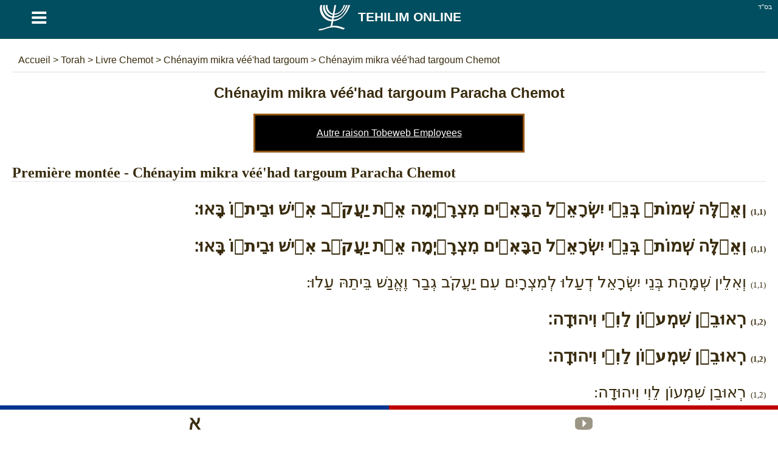

--- FILE ---
content_type: text/html; charset=UTF-8
request_url: https://tehilim-online.com/torah/chemot/chenayim-mikra-veehad-targoum/chemot
body_size: 32780
content:
<!DOCTYPE html> <html lang="fr" dir="ltr" xmlns="http://www.w3.org/1999/xhtml" xmlns:og="http://ogp.me/ns#" xmlns:fb="http://www.facebook.com/2008/fbml"> <head><title>Chénayim mikra véé'had targoum Paracha Chemot - Livre Chemot - Torah - Tehilim Online</title><meta http-equiv="Content-Type" content="text/html; charset=utf-8" /><meta name="keywords" content="Chénayim mikra véé'had targoum Paracha Chemot, Livre Chemot, Torah, Chénayim mikra véé'had targoum, Paracha, Chemot, Chemot, Chapitre, Hébreu, Phonétique" /><meta name="description" content="Chénayim mikra véé'had targoum Paracha Chemot - Torah - Livre Chemot - Hébreu - Phonétique - Tehilim Online" /><meta name="author" content="malka-elie.com" /><meta name="robots" content="index,follow,all" /><meta name="viewport" content="width=device-width,user-scalable=yes" /><link rel="icon" type="image/gif" href="/favicon.gif" /><link rel="canonical" href="https://tehilim-online.com/torah/chemot/chenayim-mikra-veehad-targoum/chemot" hreflang="fr" /><link rel="alternate" hreflang="en-GB" href="https://tehillim-online.com/torah/shemot/shnayim-mikra-ve-echad-targum/vayechi" /><link rel="alternate" hreflang="es" href="https://es.tehilim-online.com/tora/shemot/shnayim-mikra-ve-ejad-targum/shemot" /><link rel="alternate" hreflang="he" href="https://tehilim-online.co.il/תורה/שמות/שניים-מקרא-ואחד-תרגום/שמות" /><meta name="twitter:card" content="summary" /><meta name="twitter:url" content="https://tehilim-online.com/torah/chemot/chenayim-mikra-veehad-targoum/chemot"><meta name="twitter:image" content="https://tehilim-online.com/tehilim/medias/images/logo180O.jpg" /><meta property="og:url" content="https://tehilim-online.com/torah/chemot/chenayim-mikra-veehad-targoum/chemot" /><meta property="og:image" content="https://tehilim-online.com/tehilim/medias/images/logo180O.jpg" /><meta property="og:description" content="וְאֵ֗לֶּה שְׁמוֹת֙ בְּנֵ֣י יִשְׂרָאֵ֔ל הַבָּאִ֖ים מִצְרָ֑יְמָה אֵ֣ת יַעֲקֹ֔ב אִ֥ישׁ וּבֵית֖וֹ בָּֽאוּ׃וְאִלֵין שְׁמָהַת בְּנֵי יִשְׂרָאֵל דְעַלוּ לְמִצְרָיִם עִם יַעֲקֹב גְבַר וֶאֱנַשׁ בֵּיתֵהּ עַלוּ:..." /><meta name="twitter:description" content="וְאֵ֗לֶּה שְׁמוֹת֙ בְּנֵ֣י יִשְׂרָאֵ֔ל הַבָּאִ֖ים מִצְרָ֑יְמָה אֵ֣ת יַעֲקֹ֔ב אִ֥ישׁ וּבֵית֖וֹ בָּֽאוּ׃וְאִלֵין שְׁמָהַת בְּנֵי יִשְׂרָאֵל דְעַלוּ לְמִצְרָיִם עִם יַעֲקֹב גְבַר וֶאֱנַשׁ בֵּיתֵהּ עַלוּ:..." /><style type="text/css" media="screen">/*tpl/frontend/css/style.css*/ html{height:100%;} body{font-family:arial; background:#ffffff; color:#392c0e; margin:0; padding:0; height:100%; } #site{width:100%; min-height:100%; margin:0 auto; background:#ffffff; } .topAppliIos{margin-top:-60px;} a{text-decoration:none; color:#6c541a;} a:hover{color:#486000;} .direction_he{direction:rtl;} .clear{clear:both;} .bsd{position:absolute; text-align:right; right:0; color:#ffffff; font-size:11px; margin:5px 10px;} #partageButton{background: url("https://tehilim-online.co.il/tehilim/medias/images/partageBlanc.png") no-repeat; width:20px; height:17px; display:block;} .borderHeader{clear:both; height:6px;} header{position:fixed; width:100%; background:#004e5f; z-index:1;} h1{color:#392c0e; text-align:center;} #menuTop{width:100%;background:#F9F9F7; overflow:hidden; border-bottom:1px solid #dddddd;} #menuTop ul{margin:0 auto;padding:0; list-style-type:none; max-width:1280px; font-weight:bold;} #menuTop li a{display: block; text-align:center; padding:20px 0; max-width: 1280px; color:#6c541a; font-size:18px;} #menuTop li{float:left; width:33%} #menuTop .direction_he li{float:right;} #menuTop ul li a:hover,#menuTop ul li:hover{background:#CCB479; color:#ffffff;} #menuTop li ul {background:#CCB479; color:#6c541a; overflow:auto; display:none; position:absolute; max-width:1280px; z-index:1; left:calc(50% - 400px);} #menuTop li ul li a:hover{text-decoration:underline;} #menuTop li h2{padding:0px; margin:0} .paddingTop30{padding-top:30px;} #HPList,#HPShiraList{max-width:1150px; margin:auto; text-align:justify;} #HPList ul, #HPShiraList ul, #psaumeDavid ul , #tehilimParParties ul {margin:0;padding:0; list-style-type:none;} #HPList ul li,#HPShiraList ul li{display: inline; float: left; margin: 30px 5px 0; width: 100%; max-width:560px; min-height:210px; border:1px solid #cccccc;} #HPList ul li h2 a,#HPShiraList ul li h2 a, #psaumeDavid ul li h2 a, #tehilimParParties ul li h3 a, #HPList select, #HPShiraList select{display:block; width:100%; background:#ffffff; margin:0; text-align:center; padding:20px 0; color:#6c541a;} #HPList ul li h2,#HPShiraList ul li h2{margin:0} #psaumeDavid ul li h2 a, #tehilimParParties ul li h3 a{margin:15px auto;} #HPList ul li h2 a:hover,#HPShiraList ul li h2 a:hover, #psaumeDavid ul li h2 a:hover, #tehilimParParties ul li h3 a:hover{background:#CCB479; color:#ffffff;} #HPList select, #HPShiraList select, #HPList option, #tehilimPartage select#selectNonLu, #tehilimPartage option#selectNonLu {font-size:21px; padding-left:20px; -webkit-appearance: none; -moz-appearance: none; appearance: none; } #HPList select, #HPShiraList select, #tehilimPartage select#selectNonLu{ background: url(https://tehilim-online.co.il/tehilim/medias/images/if_basics-08_296826.ico) 100% / 35px no-repeat #fff; } .direction_he #HPList select, .direction_he #HPShiraList select, .direction_he #tehilimPartage select#selectNonLu{ background-position:0%; } @media screen and (min-width:400px) { #HPList select, #HPList option, #HPShiraList select, #HPShiraList option, #tehilimPartage select#selectNonLu, #tehilimPartage option#selectNonLu {padding-left:0; padding-left:20px; text-align: center !important; text-align-last: center; -webkit-text-align-last: center; -ms-text-align-last: center; -moz-text-align-last: center; } } #tehilimPartage select#selectNonLu{width:100%; padding:20px 0;} #namePagePaypal{border:1px solid #ccc; width:265px; margin:20px auto; padding:20px 10px;} #namePagePaypal select, #namePagePaypal option, #namePagePaypal input {font-size:18px; padding:20px; width:250px; -webkit-appearance: none; -moz-appearance: none; appearance: none; } #namePagePaypal input{width:210px;} #namePagePaypal select{ background: url(https://tehilim-online.co.il/tehilim/medias/images/if_basics-08_296826.ico) 100% / 35px no-repeat #fff; } .direction_he #namePagePaypal select{ background-position:0%; } #namePageList{font-size:16px;} #namePageList h1{font-size: 22px;} #namePageList h2{font-size: 20px; border-bottom: 1px dotted; padding: 0 0 10px 0;} #namePageList .namePageNom{float:left; padding:5px 20px 5px 5px; margin:5px; width:280px; text-align:center;} #namePageList .namePageNom1{background:#FFFFFF; color:#076aa8; border:1px solid #076aa8;} #namePageList .namePageNom2{background:#FFFFFF; color:#cca205; border:1px solid #cca205;} #namePageList .namePageNom3{background:#000000; color:#FFFFFF;} #namePageList .namePageNom4{background:#004e5f; color:#FFFFFF;} #namePageList .namePageNom0{cursor:pointer; } #namePageRetour,#namePageRetourHe{text-align:center; cursor:pointer;} #namePageRetour:before { content: "\2190"; font-size:20px; margin:10px;} #namePageRetourHe:before { content: "\2192"; font-size:20px; margin:10px;} article{margin:auto; padding:80px 20px; overflow:auto; max-width:1280px; background:#ffffff; min-height:650px;} .articleApp{padding:0 20px;} #divListTehilim a.principal{width:650px;} #divListTehilim h1{text-align:center;} #divListTehilim ul {margin:0; padding:0; text-align:center;} #divListTehilim li{list-style-type:none; text-align:center;} #ariane{padding:10px; color:#392c0e; border-bottom:1px solid #dddddd;} #ariane a{color:#392c0e;} .divListTehilimFloat ul li ul li{float:left;} .divListTehilimFloat_he ul li ul li{float:right;} #divListTehilim li.no{background:#aaaaaa;} #logo{background:#004e5f; color:#ffffff; font-size:21px; text-align:center; font-weight:bold; text-transform:uppercase;float:left; width:90%;} #logo a {color:#ffffff; padding: 0 12% 0 0} #logo img {margin: 0 10px;} #buttonMenu,#buttonMenuHide{ color: #ffffff; float:left; width:10%; background:#004e5f; font-size: 49px; cursor:pointer; text-align:center; height:58px;} footer{padding:20px; overflow:auto; background:#004e5f; color:#ffffff; text-align:center; direction:ltr;} footer a{color:#ffffff;} #footerLeft{float:left;} #footerRight{float:right;} footer #flags{margin:auto; } footer .spirit3 {background: url("https://tehilim-online.co.il/tehilim/medias/images/flags.png?1") no-repeat; display:inline-block; padding: 8px 29px; border:1px solid #aaaaaa; margin:15px;} footer #fr {background-position: 0 0;} footer #he {background-position: -63px 0;} footer #uk {background-position: -126px 0;} footer #es {background-position: -189px 0;} #prevNext {margin-top:20px;} #prevNext .right{float:right;} #prevNext .left{float:left;} #pageBase #texte, #pageBase #texte h2{font-size:24px; text-align:justify;} #pageBase #texte h3{font-size:22px; text-align:justify;} #descriptionBlock h3{background:#5d956f; color:#ffffff; text-align:center !important; padding:10px;} #tehilimBlock div, #tehilimPartage #psaume{font-family:'Frank Ruhl Libre', serif, times new roman, 'Tinos', sans-serif !important;} .torahFont,.torahFont div,.torahFont p{font-family:times new roman !important; font-size:28px; font-weight:bold;} .torahFont p.onkelos{font-size:26px;font-weight:normal;} #pageBase #texte h2, #tehilimParParties h2{font-weight:700; border-bottom:1px dotted #cccccc; clear:both;} #divListTehilim .ui-widget-content,#pageBase .ui-widget-content{background:#FFFFDF;} #divListTehilim .ui-state-active, #divListTehilim .ui-widget-content .ui-state-active, #divListTehilim .ui-widget-header .ui-state-active, #pageBase .ui-state-active, #pageBase .ui-widget-content .ui-state-active, #pageBase .ui-widget-header .ui-state-active{background:#936e51; color:#ffffff;} #divListTehilim .ui-state-default, #divListTehilim .ui-widget-content .ui-state-default, #divListTehilim .ui-widget-header .ui-state-default, #pageBase .ui-state-default, #pageBase .ui-widget-content .ui-state-default, #pageBase .ui-widget-header .ui-state-default{background:#73563F; border:1px solid #936e51; color:#ffffff;} #pageBase{text-align:center;} #divListTehilim .youtube, #pageBase .youtube{text-align:center;} #tehilimPartage{font-size:18px; line-height:30px;} #tehilimPartage #recherche, .hidden{display:none;} #tehilimPartage #formulaire label, #psaume119Module label, #tehilimPartage #recherche label, #contact label, #ConnexionPage label{margin:20px 0; display:block; font-size:18px;} #tehilimPartage #formulaire input[type=text],#tehilimPartage #recherche input[type=text],#psaume119Module input[type=text],#tehilimPartage #formulaire input[type=email],#tehilimPartage #formulaire input[type=submit],#psaume119Module input[type=submit],#psaumeFavorisModule input[type=submit],#tehilimPartage #formulaire textarea, #tehilimPartage #formulaire #error, #contact input[type=text],#contact input[type=email],#contact input[type=submit],#contact textarea, #contact #error, #ConnexionPage input[type=text],#ConnexionPage input[type=password],#ConnexionPage input[type=email],#ConnexionPage input[type=submit],#ConnexionPage input[type=button],#ConnexionPage textarea, #ConnexionPage #error{width:97%; padding:10px; font-size:16px; margin-top:10px; border:1px solid #cccccc; font-family:inherit} #ConnexionPage #error{position: fixed; left: 0; text-align: center; top: 55px; width: 100%;} #ConnexionPage #success{position: fixed; left: 0; text-align: center; top: 55px; width: 100%; display:none; background-color: #DFF2BF; border-color: #4F8A10; color: #4F8A10; padding:10px; font-size:16px; margin-top:10px; border:1px solid #cccccc; font-family:inherit} #psaume119Module input[type=text]{direction:rtl;} #tehilimPartage #formulaire input[type=submit],#contact input[type=submit],#ConnexionPage input[type=submit],#ConnexionPage input[type=button], #psaume119Module input[type=submit], #psaumeFavorisModule input[type=submit]{width:100%; cursor:pointer;} #tehilimPartage #formulaire #error,#contact #error,#ConnexionPage #error{display:none; background-color: #f2dede; border-color: #ebccd1; color: #a94442;} #raisonId,.raisonId{width:50%} .positionRight{float:right;} .positionLeft{float:left;} #personne{display:block; text-align:center; margin:20px 0 0;} #loaderIn{margin:40px calc(50% - 64px);} #tehilimPartage #description{background:#FFFBEB; height:150px; border:1px solid #cccccc;} #tehilimPartage #descriptionTxt{background:#FFFBEB; padding:10px; border:1px solid #cccccc;} #tehilimPartage #Tehilim, #tehilimPartage #TehilimMerci{background:#F2F8FD; margin:20px 0; min-height:100px; border:1px solid #cccccc; padding:20px;} #tehilimPartage #TehilimMerci{display:none; min-height:auto; text-align:center;} #tehilimPartage #Tehilim #titre{font-size:32px;} #tehilimPartage #Tehilim .phonetique{float:right; border:1px solid #ccc; padding:5px 20px; cursor:pointer; background:#ffffff;} #tehilimPartage #Tehilim #psaume{font-size:22px; text-align:justify;} #tehilimPartage #Tehilim #psaumePhonetique{font-size:22px;} #tehilimPartage #textPrincipal a{color:#dc143c;} #tehilimPartage #TehilimLu, #tehilimPartage #TehilimAutre, #tehilimPartage #TehilimStop, #tehilimPartage #TehilimRetry{color:#ffffff; cursor:pointer; padding:10px; font-size:16px; font-weight:bold; text-align:center;-moz-box-shadow: 1px 2px 2px #666666; -webkit-box-shadow: 1px 2px 2px #666666; box-shadow: 1px 2px 2px #666666; -moz-border-radius: 10px; -webkit-border-radius: 10px; border-radius: 7px; } #tehilimPartage #TehilimLu{background:#47A447; } #tehilimPartage #TehilimAutre{background:#ED9C28; margin:50px 0;} #tehilimPartage #TehilimRetry{background:#ED9C28; margin:50px 0; display:none;} #tehilimPartage #TehilimStop{background:#d9534f; margin:50px 0;} #nbLectureTerminer .val,#nombreLivreLu .val{color:#47a447; font-weight:bold;} #nbLectureEnCours .val{color:#ed9c28; font-weight:bold;} .tehilimChoisi{display:block; float:left; margin:10px; width:130px;} .tehilimChoisiDisabled{color:#aaaaaa} .myTab{cursor:pointer;padding:10px 40px; background:#fcfbf7; border-bottom:1px dotted #9c8876; border-left: 1px dotted #9c8876;} .myTab-last{border-right: 1px dotted #9c8876;} .myTab:hover,.myTab-selected{background:#152C51; color:#ffffff;} .groupsBg1{background:#dddddd; color:#6c541a;} .groupsBg0{background:#eeeeee; color:#6c541a;} .groupsBg0 td,.groupsBg1 td{ border:1px dotted #6c541a;} .groupsBg0 a, .groupsBg1 a {color:#6c541a; display:block;} .groupsBg0 a:hover, .groupsBg1 a:hover {text-decoration:underline;} .groupsColor1{background:red; text-align:center;} .groupsColor2{background:green; text-align:center;} .groupsColor3{background:orange; text-align:center;} .groupsColor4{background:blue; text-align:center;} #psaume119Module{text-align:center; margin:10px;} #psaume119ModuleButton, #psaumeFavorisModuleButton{text-align:center; margin:50px; cursor:pointer;} .menuDeco{display: block; height: 4px; position: relative; top: -20px; width: 100%;} .couleurDeco{background:#004e5f;} .couleurDeco1{background:#B60001;} .couleurDeco2{background:#5A99B7;} .couleurDeco3{background:#594176;} .couleurDeco4{background:#004E5F;} .couleurDeco5{background:#E5E1D8;} .couleurDeco6{background:#5D956F;} .couleurDeco7{background:#AB4E66;} .couleurDeco8{background:#7F85A9;} .couleurDeco9{background:#003690;} .couleurDeco10{background:#98875c;} .couleurDeco11{background:#8d8a82;} .couleurDeco12{background:#FFAB29; margin:20px 0 -10px;} .couleurDeco13{background:#000000;} .couleurDeco1,.couleurDeco2,.couleurDeco3,.couleurDeco4,.couleurDeco5,.couleurDeco6,.couleurDeco7,.couleurDeco8,.couleurDeco9,.couleurDeco10,.couleurDeco11,.couleurDeco12,.couleurDeco13{background:#cccccc !important;} #tehilimMenu{position:fixed; z-index:1;} .tehilimMenuWeb{margin-left:-100px; overflow:hidden;} .tehilimMenuWebHe{margin-right:-100px; overflow:hidden;} .tehilimMenuSmartphone{bottom:0px; left:0; background:#ffffff; width:100%; height:53px; } #tehilimMenu .tehilimMenu{background: url("https://tehilim-online.co.il/tehilim/medias/images/menuTehilim.png") no-repeat; background-size:400px; height:56px; width:56px; margin:0px 0px 10px 0; border:1px solid #ccc; display:block; cursor:pointer;} #tehilimMenu .tehilimMenuSmartphone{background: url("https://tehilim-online.co.il/tehilim/medias/images/menuTehilim.png") no-repeat; background-size:373px; height:53px; width:53px; margin:0 auto; display:block; cursor:pointer;} #tehilimMenu.tehilimMenuSmartphone span{float:left;} #tehilimMenu .Psaume{border-top:7px solid #003690; display:block; } #tehilimMenu .Phonetique{border-top:7px solid #594176; display:block; } #tehilimMenu .Traduction{border-top:7px solid #4D8CF6; display:block; } #tehilimMenu .Signification{border-top:7px solid #98875C; display:block; } #tehilimMenu .Description{border-top:7px solid #5D956F; display:block; } #tehilimMenu .Image{border-top:7px solid #8D8A82; display:block; } #tehilimMenu .Youtube{border-top:7px solid #C00000; display:block; } #tehilimMenu .tehilimMenuPsaume {background-position:0 -7px;} #tehilimMenu .tehilimMenuPhonetique {background-position:16.5% -7px;} #tehilimMenu .tehilimMenuTraduction {background-position:33.5% -7px;} #tehilimMenu .tehilimMenuSignification {background-position:50% -7px;} #tehilimMenu .tehilimMenuDescription {background-position:67% -7px;} #tehilimMenu .tehilimMenuImage {background-position:83.3% -7px;} #tehilimMenu .tehilimMenuYoutube {background-position:100% -7px;} #tehilimMenu .tehilimMenuUnselected {opacity:0.5;} .paypal{background:#ffffff; text-align:center; border:1px solid #cccccc; color:#6c541a;} .mobileHide{padding:30px; overflow-y:auto; height:78px; margin:-10px 0 10px 0;} @media screen and (max-width: 1200px) { #HPList ul li,#HPShiraList ul li{max-width:100%; margin: 30px 0 0;} #HPList ul,#HPShiraList ul, #psaumeDavid ul, #tehilimParParties ul{max-width:560px; margin:0 auto;} } @media screen and (max-width: 650px) { .mobileHide{display:none !important;} #HPList ul li,#HPShiraList ul li{min-height:auto;} } #linkNamePage, .linkNamePage{text-align: center; text-decoration: underline; background: #000; color: #fff; margin: 20px auto 0; max-width: 400px; padding: 20px; border: 3px solid #945610; } #linkNamePage a, .linkNamePage a{ color:#ffffff;} #HPList .imgHpList,#HPShiraList .imgHpList{width:100%; height:100%; max-height:138px; max-width:560px; margin: 0 0 -5px 0; cursor:pointer;} .paypal .imgHpList{margin-top:7px !important;} div#cookieOk {position: fixed; background: #0e0e0e; opacity: 0.8; width: 100%; bottom: 0; left: 0; padding: 20px 0;} #pBmenu ul li{line-height:3; list-style:decimal;} #mdp_oublie{width:200px; position:fixed; top:150px; left:calc(50% - 140px); padding:40px; background:#ffffff; display:none; font-weight:bold; -moz-box-shadow: 2px 7px 14px #666666; -webkit-box-shadow: 2px 7px 14px #666666; box-shadow: 2px 7px 14px #666666;} #mdp_close:before{content:"X"; position: absolute; margin: -30px 205px; font-size: 22px; cursor:pointer;} .titleConnexionPage{text-align:center; font-size:22px; margin:10px 0; font-weight:bold;} #UserPage,#NewUserPage{padding:50px; margin:30px 0; border:1px solid #cccccc;} hr.style-two { border: 0; height: 5px; background-image: linear-gradient(to right, rgba(0, 0, 0, 0), #004e5f, rgba(0, 0, 0, 0)); } .cursor{cursor:pointer;} #psaumeFavorisModule{overflow:hidden;} #psaumeFavorisModule .greenValid{background:#e8f1fa; font-weight:bold;} .tehilimFavorisChoix{border:1px solid #ccc; display: block; float: left; margin: 10px; width: 38px; padding: 10px; cursor:pointer;} .tehilimFavorisChoix-line{border:1px solid #ccc; display: block; margin: 10px; padding: 10px; clear:both; cursor:pointer;} html:lang(he) .tehilimFavorisChoix { float: right; } input[type=submit]{ background: #0066A2; color: white; border-style: outset; border-color: #0066A2; height: 50px; font: bold 15px arial,sans-serif; text-shadow: none; } .container { display: block; position: relative; padding-left: 35px; margin-bottom: 12px; cursor: pointer; font-size: 22px; -webkit-user-select: none; -moz-user-select: none; -ms-user-select: none; user-select: none; } .container input { position: absolute; opacity: 0; cursor: pointer; height: 0; width: 0; } .checkmark { position: absolute; top: 0; left: 0; height: 25px; width: 25px; background-color: #eee; } .container:hover input ~ .checkmark { background-color: #ccc; } .container input:checked ~ .checkmark { background-color: #004e5f; } .checkmark:after { content: ""; position: absolute; display: none; } .container input:checked ~ .checkmark:after { display: block; } .container .checkmark:after { left: 9px; top: 5px; width: 5px; height: 10px; border: solid white; border-width: 0 3px 3px 0; -webkit-transform: rotate(45deg); -ms-transform: rotate(45deg); transform: rotate(45deg); } .supprButton{color:#ffffff; background:#bf4343; width:100%; padding:10px 0; text-align:center; margin:auto;} .modifButton{color:#ffffff; background:#499555; width:100%; padding:10px 0; text-align:center; margin:auto;} .descChaine{background:#FFFBEB; border:!px solid #cccccc; height:150px;} .blockOpen{border:1px solid #eeeeee; padding:20px; margin:20px 0;} #ConnexionNoPub{text-align:center;} #ConnexionNoPub #noPubAmount,#ConnexionNoPub #noPubCurrency{width:100px; height:50px; -moz-border-radius: 7px; -webkit-border-radius: 7px; border-radius: 7px; margin:10px 20px 30px;} #dateHoraireIn{margin:auto; text-align:center; width:200px;} #dateHoraire .ele, #dateHoraireIn .ele{color: #1a171b; font-size:11px; float:left; margin:3px;} #dateHoraire .bgDate, #dateHoraireIn .bgDate{background:url("https://tehilim-online.co.il/tehilim/medias/images/bgNbJ.png") no-repeat; width:60px; height:61px; color:#ffffff; font-size:30px; display:block; padding-top:13px; margin-top:5px;} .pubPers{text-align:center;} .pubPers img{border:2px solid #000000} #copyBlock {color:#dc143c} #tocopy {font-family: sans-serif;background: #eee;padding: 0.5rem; border: 1px solid #bbb; margin:10px auto; display: block; max-width: 300px; width: 100%; color:#000; overflow: hidden;white-space:nowrap;} .js-copy { background: #004e5f; color: white; padding: 0.5rem; } </style><script async src="//pagead2.googlesyndication.com/pagead/js/adsbygoogle.js"></script> <script> (adsbygoogle = window.adsbygoogle || []).push({ google_ad_client: "ca-pub-4156055676579891", enable_page_level_ads: true }); </script></head> <body itemscope itemtype="http://schema.org/WebPage"> <div id="site"> <header id="header"> <div class="bsd">בס''ד</div> <div id="buttonMenu">&equiv;</div><div id="logo" itemtype="http://shema.org/Corporation" itemscope=""><a href="https://tehilim-online.com" itemprop="url" title="LES TEHILIM"><img src="https://tehilim-online.com/tehilim/medias/images/logo.png" itemprop="logo" title="Tehilim Online" alt="Tehilim Online" align="absmiddle" width="58" height="58">Tehilim Online</a></div> <div class="borderHeader couleurDeco"></div> </header> <article class="" > <div id="contenu"> <div id="tehilimMenu" class="tehilimMenuWeb"> <span class="Psaume"><a href="#tehilim" class="tehilimMenu tehilimMenuPsaume" alt="Hébreu" title="Hébreu"></a></span> <span class="Youtube"><a href="#youtube" class="tehilimMenu tehilimMenuYoutube tehilimMenuUnselected" alt="Youtube" title="Youtube"></a></span></div> <div class="addthis_sharing_toolbox positionRight"></div> <div id="innerContent" > <div id="ariane" itemscope itemtype="https://schema.org/BreadcrumbList"> <span itemprop="itemListElement" itemscope itemtype="https://schema.org/ListItem"> <a href="https://tehilim-online.com" title="Tehilim Online" itemprop="item"> <span itemprop="name"> Accueil </span> </a> <meta itemprop="position" content="1" /> </span> > <span itemprop="itemListElement" itemscope itemtype="https://schema.org/ListItem"> <a href="https://tehilim-online.com/torah" title="Torah" itemprop="item"> <span itemprop="name"> Torah </span> </a> <meta itemprop="position" content="2" /> </span> > <span itemprop="itemListElement" itemscope itemtype="https://schema.org/ListItem"> <a href="https://tehilim-online.com/torah/chemot" title="Livre Chemot" itemprop="item"> <span itemprop="name"> Livre Chemot </span> </a> <meta itemprop="position" content="3" /> </span> > <span itemprop="itemListElement" itemscope itemtype="https://schema.org/ListItem"> <a href="https://tehilim-online.com/torah/chemot/chenayim-mikra-veehad-targoum" title="Chénayim mikra véé'had targoum" itemprop="item"> <span itemprop="name"> Chénayim mikra véé'had targoum </span> </a> <meta itemprop="position" content="4" /> </span> > <span itemprop="itemListElement" itemscope itemtype="https://schema.org/ListItem"> <a href="https://tehilim-online.com/torah/chemot/chenayim-mikra-veehad-targoum/chemot" title="Chénayim mikra véé'had targoum Chemot" itemprop="item"> <span itemprop="name"> Chénayim mikra véé'had targoum Chemot </span> </a> <meta itemprop="position" content="5" /> </span> </div> </div> <div class="clear"></div> <script> (adsbygoogle = window.adsbygoogle || []).push({ google_ad_client: "ca-pub-4156055676579891", enable_page_level_ads: true }); </script> <div id="pageBase" itemscope itemtype="http://schema.org/CreativeWork"> <h1 id="titre"><span itemprop="headline"><span itemprop="about">Chénayim mikra véé'had targoum Paracha Chemot</span></span></h1> <div id="linkNamePage"><a href="/namePage">Autre raison Tobeweb Employees</a></div> <div itemprop="text" id="texte" class="tehilim torahFont"> <div id="tehilimBlock" class="block"> <a id="tehilim"></a> <h2 itemprop="name">Première montée - Chénayim mikra véé'had targoum Paracha Chemot</h2> <div dir="rtl"> <p> <span style="font-size:small">(1,1)</span> <b>וְאֵ֗לֶּה שְׁמוֹת֙ בְּנֵ֣י יִשְׂרָאֵ֔ל הַבָּאִ֖ים מִצְרָ֑יְמָה אֵ֣ת יַעֲקֹ֔ב אִ֥ישׁ וּבֵית֖וֹ בָּֽאוּ׃</b> </p> <p> <span style="font-size:small">(1,1)</span> <b>וְאֵ֗לֶּה שְׁמוֹת֙ בְּנֵ֣י יִשְׂרָאֵ֔ל הַבָּאִ֖ים מִצְרָ֑יְמָה אֵ֣ת יַעֲקֹ֔ב אִ֥ישׁ וּבֵית֖וֹ בָּֽאוּ׃</b> </p> <p class="onkelos"> <span style="font-size:small">(1,1)</span> וְאִלֵין שְׁמָהַת בְּנֵי יִשְׂרָאֵל דְעַלוּ לְמִצְרָיִם עִם יַעֲקֹב גְבַר וֶאֱנַשׁ בֵּיתֵהּ עַלוּ: </p> <p> <span style="font-size:small">(1,2)</span> <b>רְאוּבֵ֣ן שִׁמְע֔וֹן לֵוִ֖י וִיהוּדָֽה׃</b> </p> <p> <span style="font-size:small">(1,2)</span> <b>רְאוּבֵ֣ן שִׁמְע֔וֹן לֵוִ֖י וִיהוּדָֽה׃</b> </p> <p class="onkelos"> <span style="font-size:small">(1,2)</span> רְאוּבֵן שִׁמְעוֹן לֵוִי וִיהוּדָה: </p> <p> <span style="font-size:small">(1,3)</span> <b>יִשָּׂשכָ֥ר זְבוּלֻ֖ן וּבְנְיָמִֽן׃</b> </p> <p> <span style="font-size:small">(1,3)</span> <b>יִשָּׂשכָ֥ר זְבוּלֻ֖ן וּבְנְיָמִֽן׃</b> </p> <p class="onkelos"> <span style="font-size:small">(1,3)</span> יִשָׂשׂכָר זְבוּלֻן וּבִנְיָמִין: </p> <p> <span style="font-size:small">(1,4)</span> <b>דָּ֥ן וְנַפְתָּלִ֖י גָּ֥ד וְאָשֵֽׁר׃</b> </p> <p> <span style="font-size:small">(1,4)</span> <b>דָּ֥ן וְנַפְתָּלִ֖י גָּ֥ד וְאָשֵֽׁר׃</b> </p> <p class="onkelos"> <span style="font-size:small">(1,4)</span> דָן וְנַפְתָּלִי גָד וְאָשֵׁר: </p> <p> <span style="font-size:small">(1,5)</span> <b>וַֽיְהִ֗י כָּל־נֶ֛פֶשׁ יֹצְאֵ֥י יֶֽרֶךְ־יַעֲקֹ֖ב שִׁבְעִ֣ים נָ֑פֶשׁ וְיוֹסֵ֖ף הָיָ֥ה בְמִצְרָֽיִם׃</b> </p> <p> <span style="font-size:small">(1,5)</span> <b>וַֽיְהִ֗י כָּל־נֶ֛פֶשׁ יֹצְאֵ֥י יֶֽרֶךְ־יַעֲקֹ֖ב שִׁבְעִ֣ים נָ֑פֶשׁ וְיוֹסֵ֖ף הָיָ֥ה בְמִצְרָֽיִם׃</b> </p> <p class="onkelos"> <span style="font-size:small">(1,5)</span> וַהֲוָה כָּל נַפְשָׁתָא נַפְקֵי יַרְכָּא דְיַעֲקֹב שַׁבְעִין נַפְשָׁן וְיוֹסֵף דַהֲוָה בְּמִצְרָיִם: </p> <p> <span style="font-size:small">(1,6)</span> <b>וַיָּ֤מָת יוֹסֵף֙ וְכָל־אֶחָ֔יו וְכֹ֖ל הַדּ֥וֹר הַהֽוּא׃</b> </p> <p> <span style="font-size:small">(1,6)</span> <b>וַיָּ֤מָת יוֹסֵף֙ וְכָל־אֶחָ֔יו וְכֹ֖ל הַדּ֥וֹר הַהֽוּא׃</b> </p> <p class="onkelos"> <span style="font-size:small">(1,6)</span> וּמִית יוֹסֵף וְכָל אַחוֹהִי וְכֹל דָרָא הַהוּא: </p> <p> <span style="font-size:small">(1,7)</span> <b>וּבְנֵ֣י יִשְׂרָאֵ֗ל פָּר֧וּ וַֽיִּשְׁרְצ֛וּ וַיִּרְבּ֥וּ וַיַּֽעַצְמ֖וּ בִּמְאֹ֣ד מְאֹ֑ד וַתִּמָּלֵ֥א הָאָ֖רֶץ אֹתָֽם׃ (פ)</b> </p> <p> <span style="font-size:small">(1,7)</span> <b>וּבְנֵ֣י יִשְׂרָאֵ֗ל פָּר֧וּ וַֽיִּשְׁרְצ֛וּ וַיִּרְבּ֥וּ וַיַּֽעַצְמ֖וּ בִּמְאֹ֣ד מְאֹ֑ד וַתִּמָּלֵ֥א הָאָ֖רֶץ אֹתָֽם׃ (פ)</b> </p> <p class="onkelos"> <span style="font-size:small">(1,7)</span> וּבְנֵי יִשְׂרָאֵל נְפִישׁוּ וְאִתְיַלָדוּ וּסְגִיאוּ וּתְקִיפוּ לַחֲדָא לַחֲדָא וְאִתְמְלִיאַת אַרְעָא מִנְהוֹן: </p> <p> <span style="font-size:small">(1,8)</span> <b>וַיָּ֥קָם מֶֽלֶךְ־חָדָ֖שׁ עַל־מִצְרָ֑יִם אֲשֶׁ֥ר לֹֽא־יָדַ֖ע אֶת־יוֹסֵֽף׃</b> </p> <p> <span style="font-size:small">(1,8)</span> <b>וַיָּ֥קָם מֶֽלֶךְ־חָדָ֖שׁ עַל־מִצְרָ֑יִם אֲשֶׁ֥ר לֹֽא־יָדַ֖ע אֶת־יוֹסֵֽף׃</b> </p> <p class="onkelos"> <span style="font-size:small">(1,8)</span> וְקָם מַלְכָּא חַדְתָּא עַל מִצְרָיִם דְלָא מְקַיֵם גְזֵרַת יוֹסֵף: </p> <p> <span style="font-size:small">(1,9)</span> <b>וַיֹּ֖אמֶר אֶל־עַמּ֑וֹ הִנֵּ֗ה עַ֚ם בְּנֵ֣י יִשְׂרָאֵ֔ל רַ֥ב וְעָצ֖וּם מִמֶּֽנּוּ׃</b> </p> <p> <span style="font-size:small">(1,9)</span> <b>וַיֹּ֖אמֶר אֶל־עַמּ֑וֹ הִנֵּ֗ה עַ֚ם בְּנֵ֣י יִשְׂרָאֵ֔ל רַ֥ב וְעָצ֖וּם מִמֶּֽנּוּ׃</b> </p> <p class="onkelos"> <span style="font-size:small">(1,9)</span> וַאֲמַר לְעַמֵהּ הָא עַמָא בְּנֵי יִשְׂרָאֵל סָגָן וְתַקִיפִין מִנָנָא: </p> <p> <span style="font-size:small">(1,10)</span> <b>הָ֥בָה נִֽתְחַכְּמָ֖ה ל֑וֹ פֶּן־יִרְבֶּ֗ה וְהָיָ֞ה כִּֽי־תִקְרֶ֤אנָה מִלְחָמָה֙ וְנוֹסַ֤ף גַּם־הוּא֙ עַל־שֹׂ֣נְאֵ֔ינוּ וְנִלְחַם־בָּ֖נוּ וְעָלָ֥ה מִן־הָאָֽרֶץ׃</b> </p> <p> <span style="font-size:small">(1,10)</span> <b>הָ֥בָה נִֽתְחַכְּמָ֖ה ל֑וֹ פֶּן־יִרְבֶּ֗ה וְהָיָ֞ה כִּֽי־תִקְרֶ֤אנָה מִלְחָמָה֙ וְנוֹסַ֤ף גַּם־הוּא֙ עַל־שֹׂ֣נְאֵ֔ינוּ וְנִלְחַם־בָּ֖נוּ וְעָלָ֥ה מִן־הָאָֽרֶץ׃</b> </p> <p class="onkelos"> <span style="font-size:small">(1,10)</span> הָבוּ נִתְחַכַּם לְהוֹן דִלְמָא יִסְגוּן וִיהֵי אֲרֵי יְעַרְעִנָנָא קְרָב וְיִתּוֹסְפוּן אַף אִנוּן עַל סַנְאָנָא וִיגִיחוּן בָּנָא קְרָב וְיִסְקוּן מִן אַרְעָא: </p> <p> <span style="font-size:small">(1,11)</span> <b>וַיָּשִׂ֤ימוּ עָלָיו֙ שָׂרֵ֣י מִסִּ֔ים לְמַ֥עַן עַנֹּת֖וֹ בְּסִבְלֹתָ֑ם וַיִּ֜בֶן עָרֵ֤י מִסְכְּנוֹת֙ לְפַרְעֹ֔ה אֶת־פִּתֹ֖ם וְאֶת־רַעַמְסֵֽס׃</b> </p> <p> <span style="font-size:small">(1,11)</span> <b>וַיָּשִׂ֤ימוּ עָלָיו֙ שָׂרֵ֣י מִסִּ֔ים לְמַ֥עַן עַנֹּת֖וֹ בְּסִבְלֹתָ֑ם וַיִּ֜בֶן עָרֵ֤י מִסְכְּנוֹת֙ לְפַרְעֹ֔ה אֶת־פִּתֹ֖ם וְאֶת־רַעַמְסֵֽס׃</b> </p> <p class="onkelos"> <span style="font-size:small">(1,11)</span> וּמַנִיאוּ עֲלֵיהוֹן שִׁלְטוֹנִין מַבְּאִישִׁין בְּדִיל לְעַנוֹאֵהוֹן בְּפָלְחָנְהוֹן וּבְנוֹ קִרְוֵי בֵית אוֹצָרָא לְפַרְעֹה יָת פִּיתוֹם וְיָת רַעַמְסֵס: </p> <p> <span style="font-size:small">(1,12)</span> <b>וְכַאֲשֶׁר֙ יְעַנּ֣וּ אֹת֔וֹ כֵּ֥ן יִרְבֶּ֖ה וְכֵ֣ן יִפְרֹ֑ץ וַיָּקֻ֕צוּ מִפְּנֵ֖י בְּנֵ֥י יִשְׂרָאֵֽל׃</b> </p> <p> <span style="font-size:small">(1,12)</span> <b>וְכַאֲשֶׁר֙ יְעַנּ֣וּ אֹת֔וֹ כֵּ֥ן יִרְבֶּ֖ה וְכֵ֣ן יִפְרֹ֑ץ וַיָּקֻ֕צוּ מִפְּנֵ֖י בְּנֵ֥י יִשְׂרָאֵֽל׃</b> </p> <p class="onkelos"> <span style="font-size:small">(1,12)</span> וּכְמָא דִמְעַנַן לְהוֹן כֵּן סָגָן וְכֵן תַּקְפִין וַעֲקַת לְמִצְרָאֵי מִן קֳדָם בְּנֵי יִשְׂרָאֵל: </p> <p> <span style="font-size:small">(1,13)</span> <b>וַיַּעֲבִ֧דוּ מִצְרַ֛יִם אֶת־בְּנֵ֥י יִשְׂרָאֵ֖ל בְּפָֽרֶךְ׃</b> </p> <p> <span style="font-size:small">(1,13)</span> <b>וַיַּעֲבִ֧דוּ מִצְרַ֛יִם אֶת־בְּנֵ֥י יִשְׂרָאֵ֖ל בְּפָֽרֶךְ׃</b> </p> <p class="onkelos"> <span style="font-size:small">(1,13)</span> וְאַפְלָחוּ מִצְרָאֵי יָת בְּנֵי יִשְׂרָאֵל בְּקַשְׁיוּ: </p> <p> <span style="font-size:small">(1,14)</span> <b>וַיְמָרְר֨וּ אֶת־חַיֵּיהֶ֜ם בַּעֲבֹדָ֣ה קָשָׁ֗ה בְּחֹ֙מֶר֙ וּבִלְבֵנִ֔ים וּבְכָל־עֲבֹדָ֖ה בַּשָּׂדֶ֑ה אֵ֚ת כָּל־עֲבֹ֣דָתָ֔ם אֲשֶׁר־עָבְד֥וּ בָהֶ֖ם בְּפָֽרֶךְ׃</b> </p> <p> <span style="font-size:small">(1,14)</span> <b>וַיְמָרְר֨וּ אֶת־חַיֵּיהֶ֜ם בַּעֲבֹדָ֣ה קָשָׁ֗ה בְּחֹ֙מֶר֙ וּבִלְבֵנִ֔ים וּבְכָל־עֲבֹדָ֖ה בַּשָּׂדֶ֑ה אֵ֚ת כָּל־עֲבֹ֣דָתָ֔ם אֲשֶׁר־עָבְד֥וּ בָהֶ֖ם בְּפָֽרֶךְ׃</b> </p> <p class="onkelos"> <span style="font-size:small">(1,14)</span> וְאַמְרָרוּ יָת חַיֵיהוֹן בְּפָלְחָנָא קָשְׁיָא בְּטִּינָא וּבְלִבְנִין וּבְכָל פָלְחָנָא בְּחַקְלָא יָת כָּל פָּלְחָנְהוֹן דְאַפְלָחוּ בְהוֹן בְּקַשְׁיוּ: </p> <p> <span style="font-size:small">(1,15)</span> <b>וַיֹּ֙אמֶר֙ מֶ֣לֶךְ מִצְרַ֔יִם לַֽמְיַלְּדֹ֖ת הָֽעִבְרִיֹּ֑ת אֲשֶׁ֨ר שֵׁ֤ם הָֽאַחַת֙ שִׁפְרָ֔ה וְשֵׁ֥ם הַשֵּׁנִ֖ית פּוּעָֽה׃</b> </p> <p> <span style="font-size:small">(1,15)</span> <b>וַיֹּ֙אמֶר֙ מֶ֣לֶךְ מִצְרַ֔יִם לַֽמְיַלְּדֹ֖ת הָֽעִבְרִיֹּ֑ת אֲשֶׁ֨ר שֵׁ֤ם הָֽאַחַת֙ שִׁפְרָ֔ה וְשֵׁ֥ם הַשֵּׁנִ֖ית פּוּעָֽה׃</b> </p> <p class="onkelos"> <span style="font-size:small">(1,15)</span> וַאֲמַר מַלְכָּא דְמִצְרַיִם לְחַיָתָא יְהוּדַיָתָא דְשׁוּם חָדָא שִׁפְרָה וְשּׁוּם תִּנְיֵתָא פּוּעָה: </p> <p> <span style="font-size:small">(1,16)</span> <b>וַיֹּ֗אמֶר בְּיַלֶּדְכֶן֙ אֶת־הָֽעִבְרִיּ֔וֹת וּרְאִיתֶ֖ן עַל־הָאָבְנָ֑יִם אִם־בֵּ֥ן הוּא֙ וַהֲמִתֶּ֣ן אֹת֔וֹ וְאִם־בַּ֥ת הִ֖יא וָחָֽיָה׃</b> </p> <p> <span style="font-size:small">(1,16)</span> <b>וַיֹּ֗אמֶר בְּיַלֶּדְכֶן֙ אֶת־הָֽעִבְרִיּ֔וֹת וּרְאִיתֶ֖ן עַל־הָאָבְנָ֑יִם אִם־בֵּ֥ן הוּא֙ וַהֲמִתֶּ֣ן אֹת֔וֹ וְאִם־בַּ֥ת הִ֖יא וָחָֽיָה׃</b> </p> <p class="onkelos"> <span style="font-size:small">(1,16)</span> וַאֲמַר כַּד תֶּהֶוְיָן מוֹלְדָן יָת יְהוּדַיָתָא וְתֶחְזְיָן עַל מַתְבְּרָא אִם בַּר הוּא תִּקְטְלַן יָתֵהּ וְאִם בְּרַתָּא הִיא ותְקַיְמִנַהּ: </p> <p> <span style="font-size:small">(1,17)</span> <b>וַתִּירֶ֤אןָ הַֽמְיַלְּדֹת֙ אֶת־הָ֣אֱלֹהִ֔ים וְלֹ֣א עָשׂ֔וּ כַּאֲשֶׁ֛ר דִּבֶּ֥ר אֲלֵיהֶ֖ן מֶ֣לֶךְ מִצְרָ֑יִם וַתְּחַיֶּ֖יןָ אֶת־הַיְלָדִֽים׃</b> </p> <p> <span style="font-size:small">(1,17)</span> <b>וַתִּירֶ֤אןָ הַֽמְיַלְּדֹת֙ אֶת־הָ֣אֱלֹהִ֔ים וְלֹ֣א עָשׂ֔וּ כַּאֲשֶׁ֛ר דִּבֶּ֥ר אֲלֵיהֶ֖ן מֶ֣לֶךְ מִצְרָ֑יִם וַתְּחַיֶּ֖יןָ אֶת־הַיְלָדִֽים׃</b> </p> <p class="onkelos"> <span style="font-size:small">(1,17)</span> וּדְחִילָא חַיָתָא מִן קֳדָם יְיָ וְלָא עֲבָדָא כְּמָא דְמַלִיל עִמְהֶן מַלְכָּא דְמִצְרָיִם וְקַיָמָא יָת בְּנַיָא: </p> </div> <br><br><div align="center"> <ins class="adsbygoogle" style="display:inline-block;width:728px;height:90px" data-ad-client="ca-pub-4156055676579891" data-ad-slot="3890755506"></ins> <script> (adsbygoogle = window.adsbygoogle || []).push({}); </script> </div><br><br> <h2 itemprop="name">Deuxième montée - Chénayim mikra véé'had targoum Paracha Chemot</h2> <div dir="rtl"> <p> <span style="font-size:small">(1,18)</span> <b>וַיִּקְרָ֤א מֶֽלֶךְ־מִצְרַ֙יִם֙ לַֽמְיַלְּדֹ֔ת וַיֹּ֣אמֶר לָהֶ֔ן מַדּ֥וּעַ עֲשִׂיתֶ֖ן הַדָּבָ֣ר הַזֶּ֑ה וַתְּחַיֶּ֖יןָ אֶת־הַיְלָדִֽים׃</b> </p> <p> <span style="font-size:small">(1,18)</span> <b>וַיִּקְרָ֤א מֶֽלֶךְ־מִצְרַ֙יִם֙ לַֽמְיַלְּדֹ֔ת וַיֹּ֣אמֶר לָהֶ֔ן מַדּ֥וּעַ עֲשִׂיתֶ֖ן הַדָּבָ֣ר הַזֶּ֑ה וַתְּחַיֶּ֖יןָ אֶת־הַיְלָדִֽים׃</b> </p> <p class="onkelos"> <span style="font-size:small">(1,18)</span> וּקְרָא מַלְכָּא דְמִצְרַיִם לְחַיָתָא וַאֲמַר לְהֶן מָה דֵין עֲבַדְתּוּן יָת פִּתְגָמָא הָדֵין וְקַיֵמְתּוּן יָת בְּנַיָא: </p> <p> <span style="font-size:small">(1,19)</span> <b>וַתֹּאמַ֤רְןָ הַֽמְיַלְּדֹת֙ אֶל־פַּרְעֹ֔ה כִּ֣י לֹ֧א כַנָּשִׁ֛ים הַמִּצְרִיֹּ֖ת הָֽעִבְרִיֹּ֑ת כִּֽי־חָי֣וֹת הֵ֔נָּה בְּטֶ֨רֶם תָּב֧וֹא אֲלֵהֶ֛ן הַמְיַלֶּ֖דֶת וְיָלָֽדוּ׃</b> </p> <p> <span style="font-size:small">(1,19)</span> <b>וַתֹּאמַ֤רְןָ הַֽמְיַלְּדֹת֙ אֶל־פַּרְעֹ֔ה כִּ֣י לֹ֧א כַנָּשִׁ֛ים הַמִּצְרִיֹּ֖ת הָֽעִבְרִיֹּ֑ת כִּֽי־חָי֣וֹת הֵ֔נָּה בְּטֶ֨רֶם תָּב֧וֹא אֲלֵהֶ֛ן הַמְיַלֶּ֖דֶת וְיָלָֽדוּ׃</b> </p> <p class="onkelos"> <span style="font-size:small">(1,19)</span> וַאֲמָרָא חַיָתָא לְפַרְעֹה אֲרֵי לָא כִנְשַׁיָא מִצְרְיָתָא יְהוּדַיָתָא אֲרֵי חֲכִּימָן אִנוּן עַד לָא עַלַת לְוָתְהֶּן חַיָתָא וִילִידָן: </p> <p> <span style="font-size:small">(1,20)</span> <b>וַיֵּ֥יטֶב אֱלֹהִ֖ים לַֽמְיַלְּדֹ֑ת וַיִּ֧רֶב הָעָ֛ם וַיַּֽעַצְמ֖וּ מְאֹֽד׃</b> </p> <p> <span style="font-size:small">(1,20)</span> <b>וַיֵּ֥יטֶב אֱלֹהִ֖ים לַֽמְיַלְּדֹ֑ת וַיִּ֧רֶב הָעָ֛ם וַיַּֽעַצְמ֖וּ מְאֹֽד׃</b> </p> <p class="onkelos"> <span style="font-size:small">(1,20)</span> וְאוֹטֵּיב יְיָ לְחַיָתָא וּסְגִי עַמָא וּתְקִיפוּ לַחֲדָא: </p> <p> <span style="font-size:small">(1,21)</span> <b>וַיְהִ֕י כִּֽי־יָֽרְא֥וּ הַֽמְיַלְּדֹ֖ת אֶת־הָאֱלֹהִ֑ים וַיַּ֥עַשׂ לָהֶ֖ם בָּתִּֽים׃</b> </p> <p> <span style="font-size:small">(1,21)</span> <b>וַיְהִ֕י כִּֽי־יָֽרְא֥וּ הַֽמְיַלְּדֹ֖ת אֶת־הָאֱלֹהִ֑ים וַיַּ֥עַשׂ לָהֶ֖ם בָּתִּֽים׃</b> </p> <p class="onkelos"> <span style="font-size:small">(1,21)</span> וַהֲוָה כַּד דְחִילָא חַיָתָא מִן קֳדָם יְיָ וַעֲבַד לְהוֹן בָּתִּין: </p> <p> <span style="font-size:small">(1,22)</span> <b>וַיְצַ֣ו פַּרְעֹ֔ה לְכָל־עַמּ֖וֹ לֵאמֹ֑ר כָּל־הַבֵּ֣ן הַיִּלּ֗וֹד הַיְאֹ֙רָה֙ תַּשְׁלִיכֻ֔הוּ וְכָל־הַבַּ֖ת תְּחַיּֽוּן׃ (ס)</b> </p> <p> <span style="font-size:small">(1,22)</span> <b>וַיְצַ֣ו פַּרְעֹ֔ה לְכָל־עַמּ֖וֹ לֵאמֹ֑ר כָּל־הַבֵּ֣ן הַיִּלּ֗וֹד הַיְאֹ֙רָה֙ תַּשְׁלִיכֻ֔הוּ וְכָל־הַבַּ֖ת תְּחַיּֽוּן׃ (ס)</b> </p> <p class="onkelos"> <span style="font-size:small">(1,22)</span> וּפַקִיד פַּרְעֹה לְכָל עַמֵהּ לְמֵימָר כָּל בְּרָא דְיִתְיְלִּיד לִיהוּדָאֵי בְּנַהֲרָא תִּרְמֻנֵהּ וְכָל בְּרַתָּא תְּקַיְמוּן: </p> <p> <span style="font-size:small">(2,1)</span> <b>וַיֵּ֥לֶךְ אִ֖ישׁ מִבֵּ֣ית לֵוִ֑י וַיִּקַּ֖ח אֶת־בַּת־לֵוִֽי׃</b> </p> <p> <span style="font-size:small">(2,1)</span> <b>וַיֵּ֥לֶךְ אִ֖ישׁ מִבֵּ֣ית לֵוִ֑י וַיִּקַּ֖ח אֶת־בַּת־לֵוִֽי׃</b> </p> <p class="onkelos"> <span style="font-size:small">(2,1)</span> וַאֲזַל גַבְרָא מִדְבֵית לֵוִי וּנְסִיב יָת בַּת לֵוִי: </p> <p> <span style="font-size:small">(2,2)</span> <b>וַתַּ֥הַר הָאִשָּׁ֖ה וַתֵּ֣לֶד בֵּ֑ן וַתֵּ֤רֶא אֹתוֹ֙ כִּי־ט֣וֹב ה֔וּא וַֽתִּצְפְּנֵ֖הוּ שְׁלֹשָׁ֥ה יְרָחִֽים׃</b> </p> <p> <span style="font-size:small">(2,2)</span> <b>וַתַּ֥הַר הָאִשָּׁ֖ה וַתֵּ֣לֶד בֵּ֑ן וַתֵּ֤רֶא אֹתוֹ֙ כִּי־ט֣וֹב ה֔וּא וַֽתִּצְפְּנֵ֖הוּ שְׁלֹשָׁ֥ה יְרָחִֽים׃</b> </p> <p class="onkelos"> <span style="font-size:small">(2,2)</span> וְעַדִיאַת אִתְּתָא וִילִידַת בָּר וַחֲזַת יָתֵהּ אֲרֵי טַּב הוּא וְאַטְמַרְתֵּהּ תְּלָתָא יַרְחִין: </p> <p> <span style="font-size:small">(2,3)</span> <b>וְלֹא־יָכְלָ֣ה עוֹד֮ הַצְּפִינוֹ֒ וַתִּֽקַּֽח־לוֹ֙ תֵּ֣בַת גֹּ֔מֶא וַתַּחְמְרָ֥ה בַחֵמָ֖ר וּבַזָּ֑פֶת וַתָּ֤שֶׂם בָּהּ֙ אֶת־הַיֶּ֔לֶד וַתָּ֥שֶׂם בַּסּ֖וּף עַל־שְׂפַ֥ת הַיְאֹֽר׃</b> </p> <p> <span style="font-size:small">(2,3)</span> <b>וְלֹא־יָכְלָ֣ה עוֹד֮ הַצְּפִינוֹ֒ וַתִּֽקַּֽח־לוֹ֙ תֵּ֣בַת גֹּ֔מֶא וַתַּחְמְרָ֥ה בַחֵמָ֖ר וּבַזָּ֑פֶת וַתָּ֤שֶׂם בָּהּ֙ אֶת־הַיֶּ֔לֶד וַתָּ֥שֶׂם בַּסּ֖וּף עַל־שְׂפַ֥ת הַיְאֹֽר׃</b> </p> <p class="onkelos"> <span style="font-size:small">(2,3)</span> וְלָא יְכֵילַת עוֹד לְאַטְמָרוּתֵהּ וּנְסֵיבַת לֵהּ תֵּבוּתָא דְגוֹמֶא וְחַפָּתַהּ בְּחֵמָרָא וּבְזִפְתָּא וְשַׁוִיאַת בַּהּ יָת רַבְיָא וְשַׁוִיתַהּ בְּיַעֲרָא עַל כֵּיף נַהֲרָא: </p> <p> <span style="font-size:small">(2,4)</span> <b>וַתֵּתַצַּ֥ב אֲחֹת֖וֹ מֵרָחֹ֑ק לְדֵעָ֕ה מַה־יֵּעָשֶׂ֖ה לֽוֹ׃</b> </p> <p> <span style="font-size:small">(2,4)</span> <b>וַתֵּתַצַּ֥ב אֲחֹת֖וֹ מֵרָחֹ֑ק לְדֵעָ֕ה מַה־יֵּעָשֶׂ֖ה לֽוֹ׃</b> </p> <p class="onkelos"> <span style="font-size:small">(2,4)</span> וְאִתְעַתָּדַת אֲחָתֵהּ מֵרָחִיק לְמִידַע מָה יִתְעֲבֵד לֵהּ: </p> <p> <span style="font-size:small">(2,5)</span> <b>וַתֵּ֤רֶד בַּת־פַּרְעֹה֙ לִרְחֹ֣ץ עַל־הַיְאֹ֔ר וְנַעֲרֹתֶ֥יהָ הֹלְכֹ֖ת עַל־יַ֣ד הַיְאֹ֑ר וַתֵּ֤רֶא אֶת־הַתֵּבָה֙ בְּת֣וֹךְ הַסּ֔וּף וַתִּשְׁלַ֥ח אֶת־אֲמָתָ֖הּ וַתִּקָּחֶֽהָ</b> </p> <p> <span style="font-size:small">(2,5)</span> <b>וַתֵּ֤רֶד בַּת־פַּרְעֹה֙ לִרְחֹ֣ץ עַל־הַיְאֹ֔ר וְנַעֲרֹתֶ֥יהָ הֹלְכֹ֖ת עַל־יַ֣ד הַיְאֹ֑ר וַתֵּ֤רֶא אֶת־הַתֵּבָה֙ בְּת֣וֹךְ הַסּ֔וּף וַתִּשְׁלַ֥ח אֶת־אֲמָתָ֖הּ וַתִּקָּחֶֽהָ</b> </p> <p class="onkelos"> <span style="font-size:small">(2,5)</span> וּנְחָתַת בַּת פַּרְעֹה לְמִסְחֵי עַל נַהֲרָא וְעוּלֵימָתָהָא מְהַלְכָן עַל כֵּיף נַהֲרָא וַחֲזַת יָת תֵּבוּתָא בְּגוֹ יַעֲרָא וְאוֹשֵׁטַת יָת אַמְתַהּ וּנְסֵבְתַהּ: </p> <p> <span style="font-size:small">(2,6)</span> <b>וַתִּפְתַּח֙ וַתִּרְאֵ֣הוּ אֶת־הַיֶּ֔לֶד וְהִנֵּה־נַ֖עַר בֹּכֶ֑ה וַתַּחְמֹ֣ל עָלָ֔יו וַתֹּ֕אמֶר מִיַּלְדֵ֥י הָֽעִבְרִ֖ים זֶֽה׃</b> </p> <p> <span style="font-size:small">(2,6)</span> <b>וַתִּפְתַּח֙ וַתִּרְאֵ֣הוּ אֶת־הַיֶּ֔לֶד וְהִנֵּה־נַ֖עַר בֹּכֶ֑ה וַתַּחְמֹ֣ל עָלָ֔יו וַתֹּ֕אמֶר מִיַּלְדֵ֥י הָֽעִבְרִ֖ים זֶֽה׃</b> </p> <p class="onkelos"> <span style="font-size:small">(2,6)</span> וּפְתָחַת וַחֲזַת יָת רַבְיָא וְהָא עוּלֵימָא בָּכֵי וְחָסַת עֲלוֹהִי וַאֲמֶרֶת מִבְּנֵי יְהוּדָאֵי הוּא דֵין: </p> <p> <span style="font-size:small">(2,7)</span> <b>וַתֹּ֣אמֶר אֲחֹתוֹ֮ אֶל־בַּת־פַּרְעֹה֒ הַאֵלֵ֗ךְ וְקָרָ֤אתִי לָךְ֙ אִשָּׁ֣ה מֵינֶ֔קֶת מִ֖ן הָעִבְרִיֹּ֑ת וְתֵינִ֥ק לָ֖ךְ אֶת־הַיָּֽלֶד׃</b> </p> <p> <span style="font-size:small">(2,7)</span> <b>וַתֹּ֣אמֶר אֲחֹתוֹ֮ אֶל־בַּת־פַּרְעֹה֒ הַאֵלֵ֗ךְ וְקָרָ֤אתִי לָךְ֙ אִשָּׁ֣ה מֵינֶ֔קֶת מִ֖ן הָעִבְרִיֹּ֑ת וְתֵינִ֥ק לָ֖ךְ אֶת־הַיָּֽלֶד׃</b> </p> <p class="onkelos"> <span style="font-size:small">(2,7)</span> וַאֲמֶרֶת אֲחָתֵהּ לְבַת פַרְעֹה הַאֵיזִיל וְאִקְרֵי לִיךְ אִתְּתָא מֵינִקְתָּא מִן יְהוּדַיָתָא וְתוֹנִיק לִיךְ יָת רַבְיָא: </p> <p> <span style="font-size:small">(2,8)</span> <b>וַתֹּֽאמֶר־לָ֥הּ בַּת־פַּרְעֹ֖ה לֵ֑כִי וַתֵּ֙לֶךְ֙ הָֽעַלְמָ֔ה וַתִּקְרָ֖א אֶת־אֵ֥ם הַיָּֽלֶד׃</b> </p> <p> <span style="font-size:small">(2,8)</span> <b>וַתֹּֽאמֶר־לָ֥הּ בַּת־פַּרְעֹ֖ה לֵ֑כִי וַתֵּ֙לֶךְ֙ הָֽעַלְמָ֔ה וַתִּקְרָ֖א אֶת־אֵ֥ם הַיָּֽלֶד׃</b> </p> <p class="onkelos"> <span style="font-size:small">(2,8)</span> וַאֲמֶרֶת לַהּ בַּת פַּרְעֹה אֵיזִילִי וַאֲזָלַת עוּלֶמְתָּא וּקְרַת יָת אִמֵהּ דְרַבְיָא: </p> <p> <span style="font-size:small">(2,9)</span> <b>וַתֹּ֧אמֶר לָ֣הּ בַּת־פַּרְעֹ֗ה הֵילִ֜יכִי אֶת־הַיֶּ֤לֶד הַזֶּה֙ וְהֵינִקִ֣הוּ לִ֔י וַאֲנִ֖י אֶתֵּ֣ן אֶת־שְׂכָרֵ֑ךְ וַתִּקַּ֧ח הָאִשָּׁ֛ה הַיֶּ֖לֶד וַתְּנִיקֵֽהוּ׃</b> </p> <p> <span style="font-size:small">(2,9)</span> <b>וַתֹּ֧אמֶר לָ֣הּ בַּת־פַּרְעֹ֗ה הֵילִ֜יכִי אֶת־הַיֶּ֤לֶד הַזֶּה֙ וְהֵינִקִ֣הוּ לִ֔י וַאֲנִ֖י אֶתֵּ֣ן אֶת־שְׂכָרֵ֑ךְ וַתִּקַּ֧ח הָאִשָּׁ֛ה הַיֶּ֖לֶד וַתְּנִיקֵֽהוּ׃</b> </p> <p class="onkelos"> <span style="font-size:small">(2,9)</span> וַאֲמֶרֶת לַהּ בַּת פַּרְעֹה אוֹבִילִי יָת רַבְיָא הָדֵין וְאוֹנְקִיהִי לִי וַאֲנָא אֶתֵּן יָת אַגְרָךְ וּנְסֵיבַת אִתְּתָא יָת רַבְיָא וְאוֹנִקְתֵּהּ: </p> <p> <span style="font-size:small">(2,10)</span> <b>וַיִגְדַּ֣ל הַיֶּ֗לֶד וַתְּבִאֵ֙הוּ֙ לְבַת־פַּרְעֹ֔ה וַֽיְהִי־לָ֖הּ לְבֵ֑ן וַתִּקְרָ֤א שְׁמוֹ֙ מֹשֶׁ֔ה וַתֹּ֕אמֶר כִּ֥י מִן־הַמַּ֖יִם מְשִׁיתִֽהוּ׃</b> </p> <p> <span style="font-size:small">(2,10)</span> <b>וַיִגְדַּ֣ל הַיֶּ֗לֶד וַתְּבִאֵ֙הוּ֙ לְבַת־פַּרְעֹ֔ה וַֽיְהִי־לָ֖הּ לְבֵ֑ן וַתִּקְרָ֤א שְׁמוֹ֙ מֹשֶׁ֔ה וַתֹּ֕אמֶר כִּ֥י מִן־הַמַּ֖יִם מְשִׁיתִֽהוּ׃</b> </p> <p class="onkelos"> <span style="font-size:small">(2,10)</span> וּרְבָא רַבְיָא וְאַיְתִיתֵהּ לְבַת פַּרְעֹה וַהֲוָה לָהּ לְבָר וּקְרַת שְׁמֵהּ משֶׁה וַאֲמֶרֶת אֲרֵי מִן מַיָא שְׁחַלְתֵּהּ: </p> </div> <br><br><div align="center"> <ins class="adsbygoogle" style="display:inline-block;width:728px;height:90px" data-ad-client="ca-pub-4156055676579891" data-ad-slot="3890755506"></ins> <script> (adsbygoogle = window.adsbygoogle || []).push({}); </script> </div><br><br> <h2 itemprop="name">Troisième montée - Chénayim mikra véé'had targoum Paracha Chemot</h2> <div dir="rtl"> <p> <span style="font-size:small">(2,11)</span> <b>וַיְהִ֣י ׀ בַּיָּמִ֣ים הָהֵ֗ם וַיִּגְדַּ֤ל מֹשֶׁה֙ וַיֵּצֵ֣א אֶל־אֶחָ֔יו וַיַּ֖רְא בְּסִבְלֹתָ֑ם וַיַּרְא֙ אִ֣ישׁ מִצְרִ֔י מַכֶּ֥ה אִישׁ־עִבְרִ֖י מֵאֶחָֽיו׃</b> </p> <p> <span style="font-size:small">(2,11)</span> <b>וַיְהִ֣י ׀ בַּיָּמִ֣ים הָהֵ֗ם וַיִּגְדַּ֤ל מֹשֶׁה֙ וַיֵּצֵ֣א אֶל־אֶחָ֔יו וַיַּ֖רְא בְּסִבְלֹתָ֑ם וַיַּרְא֙ אִ֣ישׁ מִצְרִ֔י מַכֶּ֥ה אִישׁ־עִבְרִ֖י מֵאֶחָֽיו׃</b> </p> <p class="onkelos"> <span style="font-size:small">(2,11)</span> וַהֲוָה בְּיוֹמַיָא הָאִנוּן וּרְבָא משֶׁה וּנְפַק לְוָת אַחוֹהִי וַחֲזָא בְּפָלְחַנְהוֹן וַחֲזָא גְבַר מִצְרִי מָחֵי לִגְבַר יְהוּדִי מֵאַחוֹהִי: </p> <p> <span style="font-size:small">(2,12)</span> <b>וַיִּ֤פֶן כֹּה֙ וָכֹ֔ה וַיַּ֖רְא כִּ֣י אֵ֣ין אִ֑ישׁ וַיַּךְ֙ אֶת־הַמִּצְרִ֔י וַֽיִּטְמְנֵ֖הוּ בַּחֽוֹל׃</b> </p> <p> <span style="font-size:small">(2,12)</span> <b>וַיִּ֤פֶן כֹּה֙ וָכֹ֔ה וַיַּ֖רְא כִּ֣י אֵ֣ין אִ֑ישׁ וַיַּךְ֙ אֶת־הַמִּצְרִ֔י וַֽיִּטְמְנֵ֖הוּ בַּחֽוֹל׃</b> </p> <p class="onkelos"> <span style="font-size:small">(2,12)</span> וְאִתְפְּנֵי לְכָא וּלְכָא וַחֲזָא אֲרֵי לֵית גַבְרָא וּמְחָא יָת מִצְרָאָה וְטַמְרֵהּ בְּחָלָא: </p> <p> <span style="font-size:small">(2,13)</span> <b>וַיֵּצֵא֙ בַּיּ֣וֹם הַשֵּׁנִ֔י וְהִנֵּ֛ה שְׁנֵֽי־אֲנָשִׁ֥ים עִבְרִ֖ים נִצִּ֑ים וַיֹּ֙אמֶר֙ לָֽרָשָׁ֔ע לָ֥מָּה תַכֶּ֖ה רֵעֶֽךָ׃</b> </p> <p> <span style="font-size:small">(2,13)</span> <b>וַיֵּצֵא֙ בַּיּ֣וֹם הַשֵּׁנִ֔י וְהִנֵּ֛ה שְׁנֵֽי־אֲנָשִׁ֥ים עִבְרִ֖ים נִצִּ֑ים וַיֹּ֙אמֶר֙ לָֽרָשָׁ֔ע לָ֥מָּה תַכֶּ֖ה רֵעֶֽךָ׃</b> </p> <p class="onkelos"> <span style="font-size:small">(2,13)</span> וּנְפַק בְּיוֹמָא תִנְיָנָא וְהָא תְּרֵין גֻבְרִין יְהוּדָאִין נָצָן וַאֲמַר לְחַיָבָא לְמָא אַתְּ מָחֵי לְחַבְרָךְ: </p> <p> <span style="font-size:small">(2,14)</span> <b>וַ֠יֹּאמֶר מִ֣י שָֽׂמְךָ֞ לְאִ֨ישׁ שַׂ֤ר וְשֹׁפֵט֙ עָלֵ֔ינוּ הַלְהָרְגֵ֙נִי֙ אַתָּ֣ה אֹמֵ֔ר כַּאֲשֶׁ֥ר הָרַ֖גְתָּ אֶת־הַמִּצְרִ֑י וַיִּירָ֤א מֹשֶׁה֙ וַיֹּאמַ֔ר אָכֵ֖ן נוֹדַ֥ע הַדָּבָֽר׃</b> </p> <p> <span style="font-size:small">(2,14)</span> <b>וַ֠יֹּאמֶר מִ֣י שָֽׂמְךָ֞ לְאִ֨ישׁ שַׂ֤ר וְשֹׁפֵט֙ עָלֵ֔ינוּ הַלְהָרְגֵ֙נִי֙ אַתָּ֣ה אֹמֵ֔ר כַּאֲשֶׁ֥ר הָרַ֖גְתָּ אֶת־הַמִּצְרִ֑י וַיִּירָ֤א מֹשֶׁה֙ וַיֹּאמַ֔ר אָכֵ֖ן נוֹדַ֥ע הַדָּבָֽר׃</b> </p> <p class="onkelos"> <span style="font-size:small">(2,14)</span> וַאֲמַר מָן שַׁוְיָךְ לִגְבַר רַב וְדַיָן עֲלָנָא הַלְמִקְטְלִי אַתְּ אָמַר כְּמָא דִקְטַלְתָּ יָת מִצְרָאָה וּדְחִיל משֶׁה וַאֲמַר בְּקוּשְׁטָא אִתְיְדַע פִּתְגָמָא: </p> <p> <span style="font-size:small">(2,15)</span> <b>וַיִּשְׁמַ֤ע פַּרְעֹה֙ אֶת־הַדָּבָ֣ר הַזֶּ֔ה וַיְבַקֵּ֖שׁ לַהֲרֹ֣ג אֶת־מֹשֶׁ֑ה וַיִּבְרַ֤ח מֹשֶׁה֙ מִפְּנֵ֣י פַרְעֹ֔ה וַיֵּ֥שֶׁב בְּאֶֽרֶץ־מִדְיָ֖ן וַיֵּ֥שֶׁב עַֽל־הַבְּאֵֽר׃</b> </p> <p> <span style="font-size:small">(2,15)</span> <b>וַיִּשְׁמַ֤ע פַּרְעֹה֙ אֶת־הַדָּבָ֣ר הַזֶּ֔ה וַיְבַקֵּ֖שׁ לַהֲרֹ֣ג אֶת־מֹשֶׁ֑ה וַיִּבְרַ֤ח מֹשֶׁה֙ מִפְּנֵ֣י פַרְעֹ֔ה וַיֵּ֥שֶׁב בְּאֶֽרֶץ־מִדְיָ֖ן וַיֵּ֥שֶׁב עַֽל־הַבְּאֵֽר׃</b> </p> <p class="onkelos"> <span style="font-size:small">(2,15)</span> וּשְׁמַע פַּרְעֹה יָת פִּתְגָמָא הָדֵין וּבְעָא לְמִקְטַל יָת משֶׁה וַעֲרַק משֶׁה מִן קֳדָם פַּרְעֹה וִיתֵיב בְּאַרְעָא דְמִדְיָן וִיתֵיב עַל בֵּירָא: </p> <p> <span style="font-size:small">(2,16)</span> <b>וּלְכֹהֵ֥ן מִדְיָ֖ן שֶׁ֣בַע בָּנ֑וֹת וַתָּבֹ֣אנָה וַתִּדְלֶ֗נָה וַתְּמַלֶּ֙אנָה֙ אֶת־הָ֣רְהָטִ֔ים לְהַשְׁק֖וֹת צֹ֥אן אֲבִיהֶֽן׃</b> </p> <p> <span style="font-size:small">(2,16)</span> <b>וּלְכֹהֵ֥ן מִדְיָ֖ן שֶׁ֣בַע בָּנ֑וֹת וַתָּבֹ֣אנָה וַתִּדְלֶ֗נָה וַתְּמַלֶּ֙אנָה֙ אֶת־הָ֣רְהָטִ֔ים לְהַשְׁק֖וֹת צֹ֥אן אֲבִיהֶֽן׃</b> </p> <p class="onkelos"> <span style="font-size:small">(2,16)</span> וּלְרַבָא דְמִדְיָן שְׁבַע בְּנָן וְאָתָאָה וּדְלָאָה וּמְלָאָה יָת רְהָטַיָא לְאַשְׁקָאָה עֲנָא דַאֲבוּהֵן: </p> <p> <span style="font-size:small">(2,17)</span> <b>וַיָּבֹ֥אוּ הָרֹעִ֖ים וַיְגָרְשׁ֑וּם וַיָּ֤קָם מֹשֶׁה֙ וַיּ֣וֹשִׁעָ֔ן וַיַּ֖שְׁקְ אֶת־צֹאנָֽם׃</b> </p> <p> <span style="font-size:small">(2,17)</span> <b>וַיָּבֹ֥אוּ הָרֹעִ֖ים וַיְגָרְשׁ֑וּם וַיָּ֤קָם מֹשֶׁה֙ וַיּ֣וֹשִׁעָ֔ן וַיַּ֖שְׁקְ אֶת־צֹאנָֽם׃</b> </p> <p class="onkelos"> <span style="font-size:small">(2,17)</span> וַאֲתוֹ רָעַיָא וּטְרָדוּנוּן וְקָם משֶׁה וּפְרָקִנוּן וְאַשְׁקֵי יָת עַנְהֵן: </p> <p> <span style="font-size:small">(2,18)</span> <b>וַתָּבֹ֕אנָה אֶל־רְעוּאֵ֖ל אֲבִיהֶ֑ן וַיֹּ֕אמֶר מַדּ֛וּעַ מִהַרְתֶּ֥ן בֹּ֖א הַיּֽוֹם׃</b> </p> <p> <span style="font-size:small">(2,18)</span> <b>וַתָּבֹ֕אנָה אֶל־רְעוּאֵ֖ל אֲבִיהֶ֑ן וַיֹּ֕אמֶר מַדּ֛וּעַ מִהַרְתֶּ֥ן בֹּ֖א הַיּֽוֹם׃</b> </p> <p class="onkelos"> <span style="font-size:small">(2,18)</span> וַאֲתָאָה לְוַת רְעוּאֵל אֲבוּהֵן וַאֲמַר מָה דֵין אוֹחִיתוּן לְמֵיתֵי יוֹמָא דֵין: </p> <p> <span style="font-size:small">(2,19)</span> <b>וַתֹּאמַ֕רְןָ אִ֣ישׁ מִצְרִ֔י הִצִּילָ֖נוּ מִיַּ֣ד הָרֹעִ֑ים וְגַם־דָּלֹ֤ה דָלָה֙ לָ֔נוּ וַיַּ֖שְׁקְ אֶת־הַצֹּֽאן׃</b> </p> <p> <span style="font-size:small">(2,19)</span> <b>וַתֹּאמַ֕רְןָ אִ֣ישׁ מִצְרִ֔י הִצִּילָ֖נוּ מִיַּ֣ד הָרֹעִ֑ים וְגַם־דָּלֹ֤ה דָלָה֙ לָ֔נוּ וַיַּ֖שְׁקְ אֶת־הַצֹּֽאן׃</b> </p> <p class="onkelos"> <span style="font-size:small">(2,19)</span> וַאֲמָרָא גַבְרָא מִצְרָאָה שֵׁזְבָנָא מִיַד רָעַיָא וְאַף מִדְלָא דְלָא לָנָא וְאַשְׁקֵי יָת עָנָא: </p> <p> <span style="font-size:small">(2,20)</span> <b>וַיֹּ֥אמֶר אֶל־בְּנֹתָ֖יו וְאַיּ֑וֹ לָ֤מָּה זֶּה֙ עֲזַבְתֶּ֣ן אֶת־הָאִ֔ישׁ קִרְאֶ֥ן ל֖וֹ וְיֹ֥אכַל לָֽחֶם׃</b> </p> <p> <span style="font-size:small">(2,20)</span> <b>וַיֹּ֥אמֶר אֶל־בְּנֹתָ֖יו וְאַיּ֑וֹ לָ֤מָּה זֶּה֙ עֲזַבְתֶּ֣ן אֶת־הָאִ֔ישׁ קִרְאֶ֥ן ל֖וֹ וְיֹ֥אכַל לָֽחֶם׃</b> </p> <p class="onkelos"> <span style="font-size:small">(2,20)</span> וַאֲמַר לִבְנָתֵיהּ וְאָן הוּא לְמָא דְנַן שְׁבַקְתִּין יָת גַבְרָא קְרַן לֵהּ וְיֵכוּל לַחְמָא: </p> <p> <span style="font-size:small">(2,21)</span> <b>וַיּ֥וֹאֶל מֹשֶׁ֖ה לָשֶׁ֣בֶת אֶת־הָאִ֑ישׁ וַיִּתֵּ֛ן אֶת־צִפֹּרָ֥ה בִתּ֖וֹ לְמֹשֶֽׁה׃</b> </p> <p> <span style="font-size:small">(2,21)</span> <b>וַיּ֥וֹאֶל מֹשֶׁ֖ה לָשֶׁ֣בֶת אֶת־הָאִ֑ישׁ וַיִּתֵּ֛ן אֶת־צִפֹּרָ֥ה בִתּ֖וֹ לְמֹשֶֽׁה׃</b> </p> <p class="onkelos"> <span style="font-size:small">(2,21)</span> וּצְבִי משֶׁה לְמִיתַב עִם גַבְרָא וִיהַב יָת צִפּוֹרָה בְרַתֵּהּ לְמשֶׁה: </p> <p> <span style="font-size:small">(2,22)</span> <b>וַתֵּ֣לֶד בֵּ֔ן וַיִּקְרָ֥א אֶת־שְׁמ֖וֹ גֵּרְשֹׁ֑ם כִּ֣י אָמַ֔ר גֵּ֣ר הָיִ֔יתִי בְּאֶ֖רֶץ נָכְרִיָּֽה׃ (פ)</b> </p> <p> <span style="font-size:small">(2,22)</span> <b>וַתֵּ֣לֶד בֵּ֔ן וַיִּקְרָ֥א אֶת־שְׁמ֖וֹ גֵּרְשֹׁ֑ם כִּ֣י אָמַ֔ר גֵּ֣ר הָיִ֔יתִי בְּאֶ֖רֶץ נָכְרִיָּֽה׃ (פ)</b> </p> <p class="onkelos"> <span style="font-size:small">(2,22)</span> וִילֵדַת בַּר וּקְרָא יָת שְׁמֵהּ גֵרְשֹׁם אֲרֵי אֲמַר דַיָר הֲוֵיתִי בְּאַרַע נוּכְרָאָה: </p> <p> <span style="font-size:small">(2,23)</span> <b>וַיְהִי֩ בַיָּמִ֨ים הָֽרַבִּ֜ים הָהֵ֗ם וַיָּ֙מָת֙ מֶ֣לֶךְ מִצְרַ֔יִם וַיֵּאָנְח֧וּ בְנֵֽי־יִשְׂרָאֵ֛ל מִן־הָעֲבֹדָ֖ה וַיִּזְעָ֑קוּ וַתַּ֧עַל שַׁוְעָתָ֛ם אֶל־הָאֱלֹהִ֖ים מִן־הָעֲבֹדָֽה׃</b> </p> <p> <span style="font-size:small">(2,23)</span> <b>וַיְהִי֩ בַיָּמִ֨ים הָֽרַבִּ֜ים הָהֵ֗ם וַיָּ֙מָת֙ מֶ֣לֶךְ מִצְרַ֔יִם וַיֵּאָנְח֧וּ בְנֵֽי־יִשְׂרָאֵ֛ל מִן־הָעֲבֹדָ֖ה וַיִּזְעָ֑קוּ וַתַּ֧עַל שַׁוְעָתָ֛ם אֶל־הָאֱלֹהִ֖ים מִן־הָעֲבֹדָֽה׃</b> </p> <p class="onkelos"> <span style="font-size:small">(2,23)</span> וַהֲוָה בְּיוֹמַיָא סַגִיאַיָא הָאִנוּן וּמִית מַלְכָּא דְמִצְרַיִם וְאִתְנָחוּ בְנֵי יִשְׂרָאֵל מִן פָּלְחָנָא דַהֲוָה קְשֵׁי עֲלֵיהוֹן וּזְעִיקוּ וּסְלֵיקָת קְבֶלְתְּהוֹן לָקֳדָם יְיָ מִן פָּלְחָנָא: </p> <p> <span style="font-size:small">(2,24)</span> <b>וַיִּשְׁמַ֥ע אֱלֹהִ֖ים אֶת־נַאֲקָתָ֑ם וַיִּזְכֹּ֤ר אֱלֹהִים֙ אֶת־בְּרִית֔וֹ אֶת־אַבְרָהָ֖ם אֶת־יִצְחָ֥ק וְאֶֽת־יַעֲקֹֽב׃</b> </p> <p> <span style="font-size:small">(2,24)</span> <b>וַיִּשְׁמַ֥ע אֱלֹהִ֖ים אֶת־נַאֲקָתָ֑ם וַיִּזְכֹּ֤ר אֱלֹהִים֙ אֶת־בְּרִית֔וֹ אֶת־אַבְרָהָ֖ם אֶת־יִצְחָ֥ק וְאֶֽת־יַעֲקֹֽב׃</b> </p> <p class="onkelos"> <span style="font-size:small">(2,24)</span> וּשְׁמִיעַ קֳדָם יְיָ יָת קְבֶלְתְּהוֹן וּדְכִיר יְיָ יָת קַיָמֵהּ דְעִם אַבְרָהָם דְעִם יִצְחָק וּדְעִם יַעֲקֹב: </p> <p> <span style="font-size:small">(2,25)</span> <b>וַיַּ֥רְא אֱלֹהִ֖ים אֶת־בְּנֵ֣י יִשְׂרָאֵ֑ל וַיֵּ֖דַע אֱלֹהִֽים׃ (ס)</b> </p> <p> <span style="font-size:small">(2,25)</span> <b>וַיַּ֥רְא אֱלֹהִ֖ים אֶת־בְּנֵ֣י יִשְׂרָאֵ֑ל וַיֵּ֖דַע אֱלֹהִֽים׃ (ס)</b> </p> <p class="onkelos"> <span style="font-size:small">(2,25)</span> וּגְלִי קְדָם יְיָ שִׁעְבּוּדָא דִבְנֵי יִשְׂרָאֵל וַאֲמַר בְּמֵימְרֵהּ לְמִפְרַקְהוֹן יְיָ: </p> </div> <br><br><div align="center"> <ins class="adsbygoogle" style="display:inline-block;width:728px;height:90px" data-ad-client="ca-pub-4156055676579891" data-ad-slot="3890755506"></ins> <script> (adsbygoogle = window.adsbygoogle || []).push({}); </script> </div><br><br> <h2 itemprop="name">Quatrième montée - Chénayim mikra véé'had targoum Paracha Chemot</h2> <div dir="rtl"> <p> <span style="font-size:small">(3,1)</span> <b>וּמֹשֶׁ֗ה הָיָ֥ה רֹעֶ֛ה אֶת־צֹ֛אן יִתְר֥וֹ חֹתְנ֖וֹ כֹּהֵ֣ן מִדְיָ֑ן וַיִּנְהַ֤ג אֶת־הַצֹּאן֙ אַחַ֣ר הַמִּדְבָּ֔ר וַיָּבֹ֛א אֶל־הַ֥ר הָאֱלֹהִ֖ים חֹרֵֽבָה׃</b> </p> <p> <span style="font-size:small">(3,1)</span> <b>וּמֹשֶׁ֗ה הָיָ֥ה רֹעֶ֛ה אֶת־צֹ֛אן יִתְר֥וֹ חֹתְנ֖וֹ כֹּהֵ֣ן מִדְיָ֑ן וַיִּנְהַ֤ג אֶת־הַצֹּאן֙ אַחַ֣ר הַמִּדְבָּ֔ר וַיָּבֹ֛א אֶל־הַ֥ר הָאֱלֹהִ֖ים חֹרֵֽבָה׃</b> </p> <p class="onkelos"> <span style="font-size:small">(3,1)</span> וּמשֶׁה הֲּוָה רָעֵי יָת עָנָא דְיִתְרוֹ חֲמוֹהִי רַבָּא דְמִדְיָן וּדְבַר יָת עָנָא לְבָתַר שְׁפַר רַעֲיָא לְמַדְבְּרָא וְאָתָא לְטוּרָא דְאִתְגְלִי עֲלוֹהִי יְקָרָא דַיְיָ לְחוֹרֵב: </p> <p> <span style="font-size:small">(3,2)</span> <b>וַ֠יֵּרָא מַלְאַ֨ךְ יְהֹוָ֥ה אֵלָ֛יו בְּלַבַּת־אֵ֖שׁ מִתּ֣וֹךְ הַסְּנֶ֑ה וַיַּ֗רְא וְהִנֵּ֤ה הַסְּנֶה֙ בֹּעֵ֣ר בָּאֵ֔שׁ וְהַסְּנֶ֖ה אֵינֶ֥נּוּ אֻכָּֽל׃</b> </p> <p> <span style="font-size:small">(3,2)</span> <b>וַ֠יֵּרָא מַלְאַ֨ךְ יְהֹוָ֥ה אֵלָ֛יו בְּלַבַּת־אֵ֖שׁ מִתּ֣וֹךְ הַסְּנֶ֑ה וַיַּ֗רְא וְהִנֵּ֤ה הַסְּנֶה֙ בֹּעֵ֣ר בָּאֵ֔שׁ וְהַסְּנֶ֖ה אֵינֶ֥נּוּ אֻכָּֽל׃</b> </p> <p class="onkelos"> <span style="font-size:small">(3,2)</span> וְאִתְגְלִי מַלְאָכָא דַיְיָ לֵהּ בְּשַׁלְהוֹבִית אֶשָׁתָא מִגוֹ אַסָנָא וַחֲזָא וְהָא אַסָנָא בָּעֵר בְּאֶשָׁתָא וַאֲסָנָא לֵיתוֹהִי מִתְאָכִיל: </p> <p> <span style="font-size:small">(3,3)</span> <b>וַיֹּ֣אמֶר מֹשֶׁ֔ה אָסֻֽרָה־נָּ֣א וְאֶרְאֶ֔ה אֶת־הַמַּרְאֶ֥ה הַגָּדֹ֖ל הַזֶּ֑ה מַדּ֖וּעַ לֹא־יִבְעַ֥ר הַסְּנֶֽה׃</b> </p> <p> <span style="font-size:small">(3,3)</span> <b>וַיֹּ֣אמֶר מֹשֶׁ֔ה אָסֻֽרָה־נָּ֣א וְאֶרְאֶ֔ה אֶת־הַמַּרְאֶ֥ה הַגָּדֹ֖ל הַזֶּ֑ה מַדּ֖וּעַ לֹא־יִבְעַ֥ר הַסְּנֶֽה׃</b> </p> <p class="onkelos"> <span style="font-size:small">(3,3)</span> וַאֲמַר משֶׁה אִתְפְּנֵי כְעַן וְאֶחֱזֵי יָת חָזְוָנָא רַבָּא הָדֵין מָא דֵין לָא מִתּוֹקַד אַסָנָא: </p> <p> <span style="font-size:small">(3,4)</span> <b>וַיַּ֥רְא יְהוָ֖ה כִּ֣י סָ֣ר לִרְא֑וֹת וַיִּקְרָא֩ אֵלָ֨יו אֱלֹהִ֜ים מִתּ֣וֹךְ הַסְּנֶ֗ה וַיֹּ֛אמֶר מֹשֶׁ֥ה מֹשֶׁ֖ה וַיֹּ֥אמֶר הִנֵּֽנִי׃</b> </p> <p> <span style="font-size:small">(3,4)</span> <b>וַיַּ֥רְא יְהוָ֖ה כִּ֣י סָ֣ר לִרְא֑וֹת וַיִּקְרָא֩ אֵלָ֨יו אֱלֹהִ֜ים מִתּ֣וֹךְ הַסְּנֶ֗ה וַיֹּ֛אמֶר מֹשֶׁ֥ה מֹשֶׁ֖ה וַיֹּ֥אמֶר הִנֵּֽנִי׃</b> </p> <p class="onkelos"> <span style="font-size:small">(3,4)</span> וַחֲזָא יְיָ אֲרֵי אִתְפְּנֵי לְמֶחֱזֵי וּקְרָא לֵהּ יְיָ מִגוֹ אַסָנָא וַאֲמַר משֶׁה משֶׁה וַאֲמַר הָא אֲנָא: </p> <p> <span style="font-size:small">(3,5)</span> <b>וַיֹּ֖אמֶר אַל־תִּקְרַ֣ב הֲלֹ֑ם שַׁל־נְעָלֶ֙יךָ֙ מֵעַ֣ל רַגְלֶ֔יךָ כִּ֣י הַמָּק֗וֹם אֲשֶׁ֤ר אַתָּה֙ עוֹמֵ֣ד עָלָ֔יו אַדְמַת־קֹ֖דֶשׁ הֽוּא׃</b> </p> <p> <span style="font-size:small">(3,5)</span> <b>וַיֹּ֖אמֶר אַל־תִּקְרַ֣ב הֲלֹ֑ם שַׁל־נְעָלֶ֙יךָ֙ מֵעַ֣ל רַגְלֶ֔יךָ כִּ֣י הַמָּק֗וֹם אֲשֶׁ֤ר אַתָּה֙ עוֹמֵ֣ד עָלָ֔יו אַדְמַת־קֹ֖דֶשׁ הֽוּא׃</b> </p> <p class="onkelos"> <span style="font-size:small">(3,5)</span> וַאֲמַר לָא תִקְרַב הַלְכָא שְׁרִי סֵינָךְ מֵעַל רִגְלָךְ אֲרֵי אַתְרָא דְאַתְּ קָאִים עֲלוֹהִי אֲתַר קַדִישׁ הוּא: </p> <p> <span style="font-size:small">(3,6)</span> <b>וַיֹּ֗אמֶר אָנֹכִי֙ אֱלֹהֵ֣י אָבִ֔יךָ אֱלֹהֵ֧י אַבְרָהָ֛ם אֱלֹהֵ֥י יִצְחָ֖ק וֵאלֹהֵ֣י יַעֲקֹ֑ב וַיַּסְתֵּ֤ר מֹשֶׁה֙ פָּנָ֔יו כִּ֣י יָרֵ֔א מֵהַבִּ֖יט אֶל־הָאֱלֹהִֽים׃</b> </p> <p> <span style="font-size:small">(3,6)</span> <b>וַיֹּ֗אמֶר אָנֹכִי֙ אֱלֹהֵ֣י אָבִ֔יךָ אֱלֹהֵ֧י אַבְרָהָ֛ם אֱלֹהֵ֥י יִצְחָ֖ק וֵאלֹהֵ֣י יַעֲקֹ֑ב וַיַּסְתֵּ֤ר מֹשֶׁה֙ פָּנָ֔יו כִּ֣י יָרֵ֔א מֵהַבִּ֖יט אֶל־הָאֱלֹהִֽים׃</b> </p> <p class="onkelos"> <span style="font-size:small">(3,6)</span> וַאֲמַר אֲנָא אֱלָהָא דְאָבוּךְ אֱלָהָא דְאַבְרָהָם אֱלָהָא דְיִצְחָק וֵאלָהָא דְיַעֲקֹב וּכְבֵשִׁנּוּן משֶׁה לְאַפּוֹהִי אֲרֵי דָחִיל מִלְאִסְתַּכָּלָא בְּצֵית יְקָרָא דַיְיָ: </p> <p> <span style="font-size:small">(3,7)</span> <b>וַיֹּ֣אמֶר יְהוָ֔ה רָאֹ֥ה רָאִ֛יתִי אֶת־עֳנִ֥י עַמִּ֖י אֲשֶׁ֣ר בְּמִצְרָ֑יִם וְאֶת־צַעֲקָתָ֤ם שָׁמַ֙עְתִּי֙ מִפְּנֵ֣י נֹֽגְשָׂ֔יו כִּ֥י יָדַ֖עְתִּי אֶת־מַכְאֹבָֽיו׃</b> </p> <p> <span style="font-size:small">(3,7)</span> <b>וַיֹּ֣אמֶר יְהוָ֔ה רָאֹ֥ה רָאִ֛יתִי אֶת־עֳנִ֥י עַמִּ֖י אֲשֶׁ֣ר בְּמִצְרָ֑יִם וְאֶת־צַעֲקָתָ֤ם שָׁמַ֙עְתִּי֙ מִפְּנֵ֣י נֹֽגְשָׂ֔יו כִּ֥י יָדַ֖עְתִּי אֶת־מַכְאֹבָֽיו׃</b> </p> <p class="onkelos"> <span style="font-size:small">(3,7)</span> וַאֲמַר יְיָ מִגְלָא גְלִי קֳדָמַי יָת שִׁעְבּוּד עַמִי דִי בְמִצְרָיִם וְיָת קְבֶלְתְּהוֹן שְׁמִיעַ קֳדָמַי מִן קֳדָם מַפְלְחֵיהוֹן אֲרֵי גְלֵי קָדָמַי יָת כֵּיבֵיהוֹן: </p> <p> <span style="font-size:small">(3,8)</span> <b>וָאֵרֵ֞ד לְהַצִּיל֣וֹ ׀ מִיַּ֣ד מִצְרַ֗יִם וּֽלְהַעֲלֹתוֹ֮ מִן־הָאָ֣רֶץ הַהִוא֒ אֶל־אֶ֤רֶץ טוֹבָה֙ וּרְחָבָ֔ה אֶל־אֶ֛רֶץ זָבַ֥ת חָלָ֖ב וּדְבָ֑שׁ אֶל־מְק֤וֹם הַֽכְּנַעֲנִי֙ וְהַ֣חִתִּ֔י וְהָֽאֱמֹרִי֙ וְהַפְּרִזִּ֔י וְהַחִוִּ֖י וְהַיְבוּסִֽי׃</b> </p> <p> <span style="font-size:small">(3,8)</span> <b>וָאֵרֵ֞ד לְהַצִּיל֣וֹ ׀ מִיַּ֣ד מִצְרַ֗יִם וּֽלְהַעֲלֹתוֹ֮ מִן־הָאָ֣רֶץ הַהִוא֒ אֶל־אֶ֤רֶץ טוֹבָה֙ וּרְחָבָ֔ה אֶל־אֶ֛רֶץ זָבַ֥ת חָלָ֖ב וּדְבָ֑שׁ אֶל־מְק֤וֹם הַֽכְּנַעֲנִי֙ וְהַ֣חִתִּ֔י וְהָֽאֱמֹרִי֙ וְהַפְּרִזִּ֔י וְהַחִוִּ֖י וְהַיְבוּסִֽי׃</b> </p> <p class="onkelos"> <span style="font-size:small">(3,8)</span> וְאִתְגְלֵיתִי לְשֵׁזָבוּתְהוֹן מִידָא דְמִצְרָאֵי וּלְאַסָקוּתְהוֹן מִן אַרְעָא הַהִיא לְאַרְעָא טָבָא וּפַתְיָא לְאַרְעָא עָבְדָא חֲלָב וּדְבָשׁ לַאֲתַר כְּנַעֲנָאֵי וְחִתָּאֵי וֶאֱמוֹרָאֵי וּפְרִזָאֵי וְחִוָאֵי וִיבוּסָאֵי: </p> <p> <span style="font-size:small">(3,9)</span> <b>וְעַתָּ֕ה הִנֵּ֛ה צַעֲקַ֥ת בְּנֵי־יִשְׂרָאֵ֖ל בָּ֣אָה אֵלָ֑י וְגַם־רָאִ֙יתִי֙ אֶת־הַלַּ֔חַץ אֲשֶׁ֥ר מִצְרַ֖יִם לֹחֲצִ֥ים אֹתָֽם׃</b> </p> <p> <span style="font-size:small">(3,9)</span> <b>וְעַתָּ֕ה הִנֵּ֛ה צַעֲקַ֥ת בְּנֵי־יִשְׂרָאֵ֖ל בָּ֣אָה אֵלָ֑י וְגַם־רָאִ֙יתִי֙ אֶת־הַלַּ֔חַץ אֲשֶׁ֥ר מִצְרַ֖יִם לֹחֲצִ֥ים אֹתָֽם׃</b> </p> <p class="onkelos"> <span style="font-size:small">(3,9)</span> וּכְעַן הָא קְבֵילַת בְּנֵי יִשְׂרָאֵל עָלַת קֳדָמָי וְאַף גְלֵי קֳדָמַי יָת דוֹחֲקָא דִי מִצְרָאֵי דָחֲקִין לְהוֹן: </p> <p> <span style="font-size:small">(3,10)</span> <b>וְעַתָּ֣ה לְכָ֔ה וְאֶֽשְׁלָחֲךָ֖ אֶל־פַּרְעֹ֑ה וְהוֹצֵ֛א אֶת־עַמִּ֥י בְנֵֽי־יִשְׂרָאֵ֖ל מִמִּצְרָֽיִם׃</b> </p> <p> <span style="font-size:small">(3,10)</span> <b>וְעַתָּ֣ה לְכָ֔ה וְאֶֽשְׁלָחֲךָ֖ אֶל־פַּרְעֹ֑ה וְהוֹצֵ֛א אֶת־עַמִּ֥י בְנֵֽי־יִשְׂרָאֵ֖ל מִמִּצְרָֽיִם׃</b> </p> <p class="onkelos"> <span style="font-size:small">(3,10)</span> וּכְעַן אִיתָא וְאֶשְׁלְחִנָּךְ לְוַת פַּרְעֹה וְאַפֵּיק יָת עַמִי בְנֵי יִשְׂרָאֵל מִמִצְרָיִם: </p> <p> <span style="font-size:small">(3,11)</span> <b>וַיֹּ֤אמֶר מֹשֶׁה֙ אֶל־הָ֣אֱלֹהִ֔ים מִ֣י אָנֹ֔כִי כִּ֥י אֵלֵ֖ךְ אֶל־פַּרְעֹ֑ה וְכִ֥י אוֹצִ֛יא אֶת־בְּנֵ֥י יִשְׂרָאֵ֖ל מִמִּצְרָֽיִם׃</b> </p> <p> <span style="font-size:small">(3,11)</span> <b>וַיֹּ֤אמֶר מֹשֶׁה֙ אֶל־הָ֣אֱלֹהִ֔ים מִ֣י אָנֹ֔כִי כִּ֥י אֵלֵ֖ךְ אֶל־פַּרְעֹ֑ה וְכִ֥י אוֹצִ֛יא אֶת־בְּנֵ֥י יִשְׂרָאֵ֖ל מִמִּצְרָֽיִם׃</b> </p> <p class="onkelos"> <span style="font-size:small">(3,11)</span> וַאֲמַר משֶׁה קֳדָם יְיָ מָן אֲנָא אֲרֵי אֵזִיל לְוָת פַּרְעֹה וַאֲרֵי אַפֵּיק יָת בְּנֵי יִשְׂרָאֵל מִמִצְרָיִם: </p> <p> <span style="font-size:small">(3,12)</span> <b>וַיֹּ֙אמֶר֙ כִּֽי־אֶֽהְיֶ֣ה עִמָּ֔ךְ וְזֶה־לְּךָ֣ הָא֔וֹת כִּ֥י אָנֹכִ֖י שְׁלַחְתִּ֑יךָ בְּהוֹצִֽיאֲךָ֤ אֶת־הָעָם֙ מִמִּצְרַ֔יִם תַּֽעַבְדוּן֙ אֶת־הָ֣אֱלֹהִ֔ים עַ֖ל הָהָ֥ר הַזֶּֽה׃</b> </p> <p> <span style="font-size:small">(3,12)</span> <b>וַיֹּ֙אמֶר֙ כִּֽי־אֶֽהְיֶ֣ה עִמָּ֔ךְ וְזֶה־לְּךָ֣ הָא֔וֹת כִּ֥י אָנֹכִ֖י שְׁלַחְתִּ֑יךָ בְּהוֹצִֽיאֲךָ֤ אֶת־הָעָם֙ מִמִּצְרַ֔יִם תַּֽעַבְדוּן֙ אֶת־הָ֣אֱלֹהִ֔ים עַ֖ל הָהָ֥ר הַזֶּֽה׃</b> </p> <p class="onkelos"> <span style="font-size:small">(3,12)</span> וַאֲמַר אֲרֵי יְהֵי מֵימְרִי בְסַעְדָךְ וְדֵין לָךְ אָתָא אֲרֵי אֲנָא שְׁלַחְתָּךְ בְּאַפָּקוּתָךְ יָת עַמָא מִמִצְרַיִם תִּפְלְחוּן קֳדָם יְיָ עַל טוּרָא הָדֵין: </p> <p> <span style="font-size:small">(3,13)</span> <b>וַיֹּ֨אמֶר מֹשֶׁ֜ה אֶל־הָֽאֱלֹהִ֗ים הִנֵּ֨ה אָנֹכִ֣י בָא֮ אֶל־בְּנֵ֣י יִשְׂרָאֵל֒ וְאָמַרְתִּ֣י לָהֶ֔ם אֱלֹהֵ֥י אֲבוֹתֵיכֶ֖ם שְׁלָחַ֣נִי אֲלֵיכֶ֑ם וְאָֽמְרוּ־לִ֣י מַה־שְּׁמ֔וֹ מָ֥ה אֹמַ֖ר אֲלֵהֶֽם׃</b> </p> <p> <span style="font-size:small">(3,13)</span> <b>וַיֹּ֨אמֶר מֹשֶׁ֜ה אֶל־הָֽאֱלֹהִ֗ים הִנֵּ֨ה אָנֹכִ֣י בָא֮ אֶל־בְּנֵ֣י יִשְׂרָאֵל֒ וְאָמַרְתִּ֣י לָהֶ֔ם אֱלֹהֵ֥י אֲבוֹתֵיכֶ֖ם שְׁלָחַ֣נִי אֲלֵיכֶ֑ם וְאָֽמְרוּ־לִ֣י מַה־שְּׁמ֔וֹ מָ֥ה אֹמַ֖ר אֲלֵהֶֽם׃</b> </p> <p class="onkelos"> <span style="font-size:small">(3,13)</span> וַאֲמַר משֶׁה קֳדָם יְיָ הָא אֲנָא אָתֵי לְוָת בְּנֵי יִשְׂרָאֵל וְאֵימַר לְהוֹן אֱלָהָא דְאַבְהַתְכוֹן שַׁלְחַנִי לְוָתְכוֹן וְיֵימְרוּן לִי מָא שְׁמֵהּ מָא אֵימַר לְהוֹן: </p> <p> <span style="font-size:small">(3,14)</span> <b>וַיֹּ֤אמֶר אֱלֹהִים֙ אֶל־מֹשֶׁ֔ה אֶֽהְיֶ֖ה אֲשֶׁ֣ר אֶֽהְיֶ֑ה וַיֹּ֗אמֶר כֹּ֤ה תֹאמַר֙ לִבְנֵ֣י יִשְׂרָאֵ֔ל אֶֽהְיֶ֖ה שְׁלָחַ֥נִי אֲלֵיכֶֽם׃</b> </p> <p> <span style="font-size:small">(3,14)</span> <b>וַיֹּ֤אמֶר אֱלֹהִים֙ אֶל־מֹשֶׁ֔ה אֶֽהְיֶ֖ה אֲשֶׁ֣ר אֶֽהְיֶ֑ה וַיֹּ֗אמֶר כֹּ֤ה תֹאמַר֙ לִבְנֵ֣י יִשְׂרָאֵ֔ל אֶֽהְיֶ֖ה שְׁלָחַ֥נִי אֲלֵיכֶֽם׃</b> </p> <p class="onkelos"> <span style="font-size:small">(3,14)</span> וַאֲמַר יְיָ לְמשֶׁה אֶהְיֶה אֲשֶׁר אֶהְיֶה וַאֲמַר כִּדְנַן תֵּימַר לִבְנֵי יִשְׂרָאֵל אֶהְיֶה שַׁלְחַנִי לְוָתְכוֹן: </p> <p> <span style="font-size:small">(3,15)</span> <b>וַיֹּאמֶר֩ ע֨וֹד אֱלֹהִ֜ים אֶל־מֹשֶׁ֗ה כֹּֽה־תֹאמַר֮ אֶל־בְּנֵ֣י יִשְׂרָאֵל֒ יְהוָ֞ה אֱלֹהֵ֣י אֲבֹתֵיכֶ֗ם אֱלֹהֵ֨י אַבְרָהָ֜ם אֱלֹהֵ֥י יִצְחָ֛ק וֵאלֹהֵ֥י יַעֲקֹ֖ב שְׁלָחַ֣נִי אֲלֵיכֶ֑ם זֶה־שְּׁמִ֣י לְעֹלָ֔ם וְזֶ֥ה זִכְרִ֖י לְדֹ֥ר דֹּֽר׃</b> </p> <p> <span style="font-size:small">(3,15)</span> <b>וַיֹּאמֶר֩ ע֨וֹד אֱלֹהִ֜ים אֶל־מֹשֶׁ֗ה כֹּֽה־תֹאמַר֮ אֶל־בְּנֵ֣י יִשְׂרָאֵל֒ יְהוָ֞ה אֱלֹהֵ֣י אֲבֹתֵיכֶ֗ם אֱלֹהֵ֨י אַבְרָהָ֜ם אֱלֹהֵ֥י יִצְחָ֛ק וֵאלֹהֵ֥י יַעֲקֹ֖ב שְׁלָחַ֣נִי אֲלֵיכֶ֑ם זֶה־שְּׁמִ֣י לְעֹלָ֔ם וְזֶ֥ה זִכְרִ֖י לְדֹ֥ר דֹּֽר׃</b> </p> <p class="onkelos"> <span style="font-size:small">(3,15)</span> וַאֲמַר עוֹד יְיָ לְמשֶׁה כִּדְנַן תֵּימַר לִבְנֵי יִשְׂרָאֵל יְיָ אֱלָהָא דְאַבְהַתְכוֹן אֱלָהֵהּ דְאַבְרָהָם אֱלָהֵהּ דְיִצְחָק וֵאלָהֵהּ דְיַעֲקֹב שַׁלְחַנִי לְוָתְכוֹן דֵין שְׁמִי לְעָלַם וְדֵין דָכְרָנִי לְכָל דָר וְדָר: </p> </div> <br><br><div align="center"> <ins class="adsbygoogle" style="display:inline-block;width:728px;height:90px" data-ad-client="ca-pub-4156055676579891" data-ad-slot="3890755506"></ins> <script> (adsbygoogle = window.adsbygoogle || []).push({}); </script> </div><br><br> <h2 itemprop="name">Cinquième montée - Chénayim mikra véé'had targoum Paracha Chemot</h2> <div dir="rtl"> <p> <span style="font-size:small">(3,16)</span> <b>לֵ֣ךְ וְאָֽסַפְתָּ֞ אֶת־זִקְנֵ֣י יִשְׂרָאֵ֗ל וְאָמַרְתָּ֤ אֲלֵהֶם֙ יְהוָ֞ה אֱלֹהֵ֤י אֲבֹֽתֵיכֶם֙ נִרְאָ֣ה אֵלַ֔י אֱלֹהֵ֧י אַבְרָהָ֛ם יִצְחָ֥ק וְיַעֲקֹ֖ב לֵאמֹ֑ר פָּקֹ֤ד פָּקַ֙דְתִּי֙ אֶתְכֶ֔ם וְאֶת־הֶעָשׂ֥וּי לָכֶ֖ם בְּמִצְרָֽיִם׃</b> </p> <p> <span style="font-size:small">(3,16)</span> <b>לֵ֣ךְ וְאָֽסַפְתָּ֞ אֶת־זִקְנֵ֣י יִשְׂרָאֵ֗ל וְאָמַרְתָּ֤ אֲלֵהֶם֙ יְהוָ֞ה אֱלֹהֵ֤י אֲבֹֽתֵיכֶם֙ נִרְאָ֣ה אֵלַ֔י אֱלֹהֵ֧י אַבְרָהָ֛ם יִצְחָ֥ק וְיַעֲקֹ֖ב לֵאמֹ֑ר פָּקֹ֤ד פָּקַ֙דְתִּי֙ אֶתְכֶ֔ם וְאֶת־הֶעָשׂ֥וּי לָכֶ֖ם בְּמִצְרָֽיִם׃</b> </p> <p class="onkelos"> <span style="font-size:small">(3,16)</span> אִזֵיל וְתִכְנוֹשׁ יָת סָבֵי יִשְׂרָאֵל וְתֵימַר לְהוֹן יְיָ אֱלָהָא דְאַבְהַתְכוֹן אִתְגְלֵי לִי אֱלָהֵהּ דְאַבְרָהָם יִצְחָק וְיַעֲקֹב לְמֵימָר מִדְכַּר דְכִירְנָא יַתְכוֹן וְיָת דְאִתְעֲבַד לְכוֹן בְּמִצְרַיִם: </p> <p> <span style="font-size:small">(3,17)</span> <b>וָאֹמַ֗ר אַעֲלֶ֣ה אֶתְכֶם֮ מֵעֳנִ֣י מִצְרַיִם֒ אֶל־אֶ֤רֶץ הַֽכְּנַעֲנִי֙ וְהַ֣חִתִּ֔י וְהָֽאֱמֹרִי֙ וְהַפְּרִזִּ֔י וְהַחִוִּ֖י וְהַיְבוּסִ֑י אֶל־אֶ֛רֶץ זָבַ֥ת חָלָ֖ב וּדְבָֽשׁ׃</b> </p> <p> <span style="font-size:small">(3,17)</span> <b>וָאֹמַ֗ר אַעֲלֶ֣ה אֶתְכֶם֮ מֵעֳנִ֣י מִצְרַיִם֒ אֶל־אֶ֤רֶץ הַֽכְּנַעֲנִי֙ וְהַ֣חִתִּ֔י וְהָֽאֱמֹרִי֙ וְהַפְּרִזִּ֔י וְהַחִוִּ֖י וְהַיְבוּסִ֑י אֶל־אֶ֛רֶץ זָבַ֥ת חָלָ֖ב וּדְבָֽשׁ׃</b> </p> <p class="onkelos"> <span style="font-size:small">(3,17)</span> וַאֲמָרִית אַסֵיק יָתְכוֹן מִשִׁעְבּוּד מִצְרָאֵי לַאֲרַע כְּנַעֲנָאֵי וְחִתָּאֵי וֶאֱמוֹרָאֵי וּפְרִזָאֵי וְחִוָאֵי וִיבוּסָאֵי לְאַרְעָא עַבְדָא חֲלָב וּדְבָשׁ: </p> <p> <span style="font-size:small">(3,18)</span> <b>וְשָׁמְע֖וּ לְקֹלֶ֑ךָ וּבָאתָ֡ אַתָּה֩ וְזִקְנֵ֨י יִשְׂרָאֵ֜ל אֶל־מֶ֣לֶךְ מִצְרַ֗יִם וַאֲמַרְתֶּ֤ם אֵלָיו֙ יְהוָ֞ה אֱלֹהֵ֤י הָֽעִבְרִיִּים֙ נִקְרָ֣ה עָלֵ֔ינוּ וְעַתָּ֗ה נֵֽלֲכָה־נָּ֞א דֶּ֣רֶךְ שְׁלֹ֤שֶׁת יָמִים֙ בַּמִּדְבָּ֔ר וְנִזְבְּחָ֖ה לַֽיהוָ֥ה אֱלֹהֵֽינוּ׃</b> </p> <p> <span style="font-size:small">(3,18)</span> <b>וְשָׁמְע֖וּ לְקֹלֶ֑ךָ וּבָאתָ֡ אַתָּה֩ וְזִקְנֵ֨י יִשְׂרָאֵ֜ל אֶל־מֶ֣לֶךְ מִצְרַ֗יִם וַאֲמַרְתֶּ֤ם אֵלָיו֙ יְהוָ֞ה אֱלֹהֵ֤י הָֽעִבְרִיִּים֙ נִקְרָ֣ה עָלֵ֔ינוּ וְעַתָּ֗ה נֵֽלֲכָה־נָּ֞א דֶּ֣רֶךְ שְׁלֹ֤שֶׁת יָמִים֙ בַּמִּדְבָּ֔ר וְנִזְבְּחָ֖ה לַֽיהוָ֥ה אֱלֹהֵֽינוּ׃</b> </p> <p class="onkelos"> <span style="font-size:small">(3,18)</span> וִיקַבְּלוּן לְמֵימְרָךְ וְתֵיתֵי אַתְּ וְסָבֵי יִשְׂרָאֵל לְוָת מַלְכָּא דְמִצְרַיִם וְתֵימְרוּן לֵהּ יְיָ אֱלָהָא דִיהוּדָאֵי אִתְקְרֵי עֲלָנָא וּכְעַן נֵזֵיל כְּעַן מַהֲלַךְ תְּלָתָא יוֹמִין בְּמַדְבְּרָא וּנְדַבַּח קֳדָם יְיָ אֱלָהָנָא: </p> <p> <span style="font-size:small">(3,19)</span> <b>וַאֲנִ֣י יָדַ֔עְתִּי כִּ֠י לֹֽא־יִתֵּ֥ן אֶתְכֶ֛ם מֶ֥לֶךְ מִצְרַ֖יִם לַהֲלֹ֑ךְ וְלֹ֖א בְּיָ֥ד חֲזָקָֽה׃</b> </p> <p> <span style="font-size:small">(3,19)</span> <b>וַאֲנִ֣י יָדַ֔עְתִּי כִּ֠י לֹֽא־יִתֵּ֥ן אֶתְכֶ֛ם מֶ֥לֶךְ מִצְרַ֖יִם לַהֲלֹ֑ךְ וְלֹ֖א בְּיָ֥ד חֲזָקָֽה׃</b> </p> <p class="onkelos"> <span style="font-size:small">(3,19)</span> וּקְדָמַי גְלֵי אֲרֵי לָא יִשְׁבּוֹק יָתְכוֹן מַלְכָּא דְמִצְרַיִם לְמֵיזָל וְלָא מִן קֳדָם דְחֵילֵהּ תַּקִיף: </p> <p> <span style="font-size:small">(3,20)</span> <b>וְשָׁלַחְתִּ֤י אֶת־יָדִי֙ וְהִכֵּיתִ֣י אֶת־מִצְרַ֔יִם בְּכֹל֙ נִפְלְאֹתַ֔י אֲשֶׁ֥ר אֶֽעֱשֶׂ֖ה בְּקִרְבּ֑וֹ וְאַחֲרֵי־כֵ֖ן יְשַׁלַּ֥ח אֶתְכֶֽם׃</b> </p> <p> <span style="font-size:small">(3,20)</span> <b>וְשָׁלַחְתִּ֤י אֶת־יָדִי֙ וְהִכֵּיתִ֣י אֶת־מִצְרַ֔יִם בְּכֹל֙ נִפְלְאֹתַ֔י אֲשֶׁ֥ר אֶֽעֱשֶׂ֖ה בְּקִרְבּ֑וֹ וְאַחֲרֵי־כֵ֖ן יְשַׁלַּ֥ח אֶתְכֶֽם׃</b> </p> <p class="onkelos"> <span style="font-size:small">(3,20)</span> וָאֲשַׁלַח פּוֹן יָת מְחַת גְבֻרְתִּי וְאֶמְחֵי יָת מִצְרָאֵי בְּכֹל פְּרִשְׁוָתִי דִי אַעְבֵּד בֵּינֵיהוֹן וּבָתַר כֵּן יְשַׁלַח יָתְכוֹן: </p> <p> <span style="font-size:small">(3,21)</span> <b>וְנָתַתִּ֛י אֶת־חֵ֥ן הָֽעָם־הַזֶּ֖ה בְּעֵינֵ֣י מִצְרָ֑יִם וְהָיָה֙ כִּ֣י תֵֽלֵכ֔וּן לֹ֥א תֵלְכ֖וּ רֵיקָֽם׃</b> </p> <p> <span style="font-size:small">(3,21)</span> <b>וְנָתַתִּ֛י אֶת־חֵ֥ן הָֽעָם־הַזֶּ֖ה בְּעֵינֵ֣י מִצְרָ֑יִם וְהָיָה֙ כִּ֣י תֵֽלֵכ֔וּן לֹ֥א תֵלְכ֖וּ רֵיקָֽם׃</b> </p> <p class="onkelos"> <span style="font-size:small">(3,21)</span> וְאֶתֵּן יָת עַמָא הָדֵין לְרַחֲמִין בְּעֵינֵי מִצְרָאֵי וִיהֵי אֲרֵי תְהָכוּן לָא תְהָכוּן רֵיקָנִין: </p> <p> <span style="font-size:small">(3,22)</span> <b>וְשָׁאֲלָ֨ה אִשָּׁ֤ה מִשְּׁכֶנְתָּהּ֙ וּמִגָּרַ֣ת בֵּיתָ֔הּ כְּלֵי־כֶ֛סֶף וּכְלֵ֥י זָהָ֖ב וּשְׂמָלֹ֑ת וְשַׂמְתֶּ֗ם עַל־בְּנֵיכֶם֙ וְעַל־בְּנֹ֣תֵיכֶ֔ם וְנִצַּלְתֶּ֖ם אֶת־מִצְרָֽיִם׃</b> </p> <p> <span style="font-size:small">(3,22)</span> <b>וְשָׁאֲלָ֨ה אִשָּׁ֤ה מִשְּׁכֶנְתָּהּ֙ וּמִגָּרַ֣ת בֵּיתָ֔הּ כְּלֵי־כֶ֛סֶף וּכְלֵ֥י זָהָ֖ב וּשְׂמָלֹ֑ת וְשַׂמְתֶּ֗ם עַל־בְּנֵיכֶם֙ וְעַל־בְּנֹ֣תֵיכֶ֔ם וְנִצַּלְתֶּ֖ם אֶת־מִצְרָֽיִם׃</b> </p> <p class="onkelos"> <span style="font-size:small">(3,22)</span> וְתִשְׁאַל אִתְּתָא מִשְׁבַבְתַּהּ וּמִקְרִיבַת בֵּיתַהּ מָנִין דִכְסַף וּמָנִין דִדְהַב וּלְבוּשִׁין וּתְשַׁווּן עַל בְּנֵיכוֹן וְעַל בְּנָתֵיכוֹן וּתְרוֹקִנוּן יָת מִצְרָיִם: </p> <p> <span style="font-size:small">(4,1)</span> <b>וַיַּ֤עַן מֹשֶׁה֙ וַיֹּ֔אמֶר וְהֵן֙ לֹֽא־יַאֲמִ֣ינוּ לִ֔י וְלֹ֥א יִשְׁמְע֖וּ בְּקֹלִ֑י כִּ֣י יֹֽאמְר֔וּ לֹֽא־נִרְאָ֥ה אֵלֶ֖יךָ יְהוָֽה׃</b> </p> <p> <span style="font-size:small">(4,1)</span> <b>וַיַּ֤עַן מֹשֶׁה֙ וַיֹּ֔אמֶר וְהֵן֙ לֹֽא־יַאֲמִ֣ינוּ לִ֔י וְלֹ֥א יִשְׁמְע֖וּ בְּקֹלִ֑י כִּ֣י יֹֽאמְר֔וּ לֹֽא־נִרְאָ֥ה אֵלֶ֖יךָ יְהוָֽה׃</b> </p> <p class="onkelos"> <span style="font-size:small">(4,1)</span> וַאֲתֵיב משֶׁה וַאֲמַר וְהָא לָא יְהֵמְנוּן לִי וְלָא יְקַבְּלוּן מִנִי אֲרֵי יֵימְרוּן לָא אִתְגְלֵי לָךְ יְיָ: </p> <p> <span style="font-size:small">(4,2)</span> <b>וַיֹּ֧אמֶר אֵלָ֛יו יְהוָ֖ה מזה [מַה־] [זֶּ֣ה] בְיָדֶ֑ךָ וַיֹּ֖אמֶר מַטֶּֽה׃</b> </p> <p> <span style="font-size:small">(4,2)</span> <b>וַיֹּ֧אמֶר אֵלָ֛יו יְהוָ֖ה מזה [מַה־] [זֶּ֣ה] בְיָדֶ֑ךָ וַיֹּ֖אמֶר מַטֶּֽה׃</b> </p> <p class="onkelos"> <span style="font-size:small">(4,2)</span> וַאֲמַר לֵהּ יְיָ מָא דֵין בִּידָךְ וַאֲמַר חוּטְרָא: </p> <p> <span style="font-size:small">(4,3)</span> <b>וַיֹּ֙אמֶר֙ הַשְׁלִיכֵ֣הוּ אַ֔רְצָה וַיַּשְׁלִיכֵ֥הוּ אַ֖רְצָה וַיְהִ֣י לְנָחָ֑שׁ וַיָּ֥נָס מֹשֶׁ֖ה מִפָּנָֽיו׃</b> </p> <p> <span style="font-size:small">(4,3)</span> <b>וַיֹּ֙אמֶר֙ הַשְׁלִיכֵ֣הוּ אַ֔רְצָה וַיַּשְׁלִיכֵ֥הוּ אַ֖רְצָה וַיְהִ֣י לְנָחָ֑שׁ וַיָּ֥נָס מֹשֶׁ֖ה מִפָּנָֽיו׃</b> </p> <p class="onkelos"> <span style="font-size:small">(4,3)</span> וַאֲמַר רְמִיהִי לְאַרְעָא וּרְמָהִי לְאַרְעָא וַהֲוָה לְחִוֵי וַעֲרַק משֶׁה מִן קֳדָמוֹהִי: </p> <p> <span style="font-size:small">(4,4)</span> <b>וַיֹּ֤אמֶר יְהוָה֙ אֶל־מֹשֶׁ֔ה שְׁלַח֙ יָֽדְךָ֔ וֶאֱחֹ֖ז בִּזְנָב֑וֹ וַיִּשְׁלַ֤ח יָדוֹ֙ וַיַּ֣חֲזֶק בּ֔וֹ וַיְהִ֥י לְמַטֶּ֖ה בְּכַפּֽוֹ׃</b> </p> <p> <span style="font-size:small">(4,4)</span> <b>וַיֹּ֤אמֶר יְהוָה֙ אֶל־מֹשֶׁ֔ה שְׁלַח֙ יָֽדְךָ֔ וֶאֱחֹ֖ז בִּזְנָב֑וֹ וַיִּשְׁלַ֤ח יָדוֹ֙ וַיַּ֣חֲזֶק בּ֔וֹ וַיְהִ֥י לְמַטֶּ֖ה בְּכַפּֽוֹ׃</b> </p> <p class="onkelos"> <span style="font-size:small">(4,4)</span> וַאֲמַר יְיָ לְמשֶׁה אוֹשִׁט יְדָךְ וְאֵחוֹד בְּזַנְבֵהּ וְאוֹשֵׁיט יְדֵהּ וְאַתְקֵף בֵּהּ וַהֲוָה לְחוּטְּרָא בִּידֵהּ: </p> <p> <span style="font-size:small">(4,5)</span> <b>לְמַ֣עַן יַאֲמִ֔ינוּ כִּֽי־נִרְאָ֥ה אֵלֶ֛יךָ יְהוָ֖ה אֱלֹהֵ֣י אֲבֹתָ֑ם אֱלֹהֵ֧י אַבְרָהָ֛ם אֱלֹהֵ֥י יִצְחָ֖ק וֵאלֹהֵ֥י יַעֲקֹֽב׃</b> </p> <p> <span style="font-size:small">(4,5)</span> <b>לְמַ֣עַן יַאֲמִ֔ינוּ כִּֽי־נִרְאָ֥ה אֵלֶ֛יךָ יְהוָ֖ה אֱלֹהֵ֣י אֲבֹתָ֑ם אֱלֹהֵ֧י אַבְרָהָ֛ם אֱלֹהֵ֥י יִצְחָ֖ק וֵאלֹהֵ֥י יַעֲקֹֽב׃</b> </p> <p class="onkelos"> <span style="font-size:small">(4,5)</span> בְּדִיל דִיהֵמְנוּן אֲרֵי אִתְגְלִי לָךְ יְיָ אֱלָהָא דְאַבְהַתְהוֹן אֱלָהֵהּ דְאַבְרָהָם אֱלָהֵהּ דְיִצְחָק וֵאֵלָהֵהּ דְיַעֲקֹב: </p> <p> <span style="font-size:small">(4,6)</span> <b>וַיֹּאמֶר֩ יְהוָ֨ה ל֜וֹ ע֗וֹד הָֽבֵא־נָ֤א יָֽדְךָ֙ בְּחֵיקֶ֔ךָ וַיָּבֵ֥א יָד֖וֹ בְּחֵיק֑וֹ וַיּ֣וֹצִאָ֔הּ וְהִנֵּ֥ה יָד֖וֹ מְצֹרַ֥עַת כַּשָּֽׁלֶג׃</b> </p> <p> <span style="font-size:small">(4,6)</span> <b>וַיֹּאמֶר֩ יְהוָ֨ה ל֜וֹ ע֗וֹד הָֽבֵא־נָ֤א יָֽדְךָ֙ בְּחֵיקֶ֔ךָ וַיָּבֵ֥א יָד֖וֹ בְּחֵיק֑וֹ וַיּ֣וֹצִאָ֔הּ וְהִנֵּ֥ה יָד֖וֹ מְצֹרַ֥עַת כַּשָּֽׁלֶג׃</b> </p> <p class="onkelos"> <span style="font-size:small">(4,6)</span> וַאֲמַר יְיָ לֵהּ עוֹד אָעֵיל כְּעַן יְדָךְ בְּעִטְּפָךְ וְאָעֵיל יְדֵהּ בְּעִטְפֵהּ וְאַפְקַהּ וְהָא יְדֵהּ חַוְרָא כְתַלְגָא: </p> <p> <span style="font-size:small">(4,7)</span> <b>וַיֹּ֗אמֶר הָשֵׁ֤ב יָֽדְךָ֙ אֶל־חֵיקֶ֔ךָ וַיָּ֥שֶׁב יָד֖וֹ אֶל־חֵיק֑וֹ וַיּֽוֹצִאָהּ֙ מֵֽחֵיק֔וֹ וְהִנֵּה־שָׁ֖בָה כִּבְשָׂרֽוֹ׃</b> </p> <p> <span style="font-size:small">(4,7)</span> <b>וַיֹּ֗אמֶר הָשֵׁ֤ב יָֽדְךָ֙ אֶל־חֵיקֶ֔ךָ וַיָּ֥שֶׁב יָד֖וֹ אֶל־חֵיק֑וֹ וַיּֽוֹצִאָהּ֙ מֵֽחֵיק֔וֹ וְהִנֵּה־שָׁ֖בָה כִּבְשָׂרֽוֹ׃</b> </p> <p class="onkelos"> <span style="font-size:small">(4,7)</span> וַאֲמַר אָתֵיב יְדָךְ לְעִטְפָךְ וַאֲתֵיב יְדֵהּ לְעִטְּפֵהּ וְאַפְקַהּ מֵעִטְפֵהּ וְהָא תָבַת הֲוַת כְּבִשְׂרֵהּ: </p> <p> <span style="font-size:small">(4,8)</span> <b>וְהָיָה֙ אִם־לֹ֣א יַאֲמִ֣ינוּ לָ֔ךְ וְלֹ֣א יִשְׁמְע֔וּ לְקֹ֖ל הָאֹ֣ת הָרִאשׁ֑וֹן וְהֶֽאֱמִ֔ינוּ לְקֹ֖ל הָאֹ֥ת הָאַחֲרֽוֹן׃</b> </p> <p> <span style="font-size:small">(4,8)</span> <b>וְהָיָה֙ אִם־לֹ֣א יַאֲמִ֣ינוּ לָ֔ךְ וְלֹ֣א יִשְׁמְע֔וּ לְקֹ֖ל הָאֹ֣ת הָרִאשׁ֑וֹן וְהֶֽאֱמִ֔ינוּ לְקֹ֖ל הָאֹ֥ת הָאַחֲרֽוֹן׃</b> </p> <p class="onkelos"> <span style="font-size:small">(4,8)</span> וִיהֵי אִם לָא יְהֵמְנוּן לָךְ וְלָא יְקַבְּלוּן לְקַל אָתָא קַדְמָאָה וִיהֵמְנוּן לְקַל אָתָא בַתְרָאָה: </p> <p> <span style="font-size:small">(4,9)</span> <b>וְהָיָ֡ה אִם־לֹ֣א יַאֲמִ֡ינוּ גַּם֩ לִשְׁנֵ֨י הָאֹת֜וֹת הָאֵ֗לֶּה וְלֹ֤א יִשְׁמְעוּן֙ לְקֹלֶ֔ךָ וְלָקַחְתָּ֙ מִמֵּימֵ֣י הַיְאֹ֔ר וְשָׁפַכְתָּ֖ הַיַּבָּשָׁ֑ה וְהָי֤וּ הַמַּ֙יִם֙ אֲשֶׁ֣ר תִּקַּ֣ח מִן־הַיְאֹ֔ר וְהָי֥וּ לְדָ֖ם בַּיַּבָּֽשֶׁת׃</b> </p> <p> <span style="font-size:small">(4,9)</span> <b>וְהָיָ֡ה אִם־לֹ֣א יַאֲמִ֡ינוּ גַּם֩ לִשְׁנֵ֨י הָאֹת֜וֹת הָאֵ֗לֶּה וְלֹ֤א יִשְׁמְעוּן֙ לְקֹלֶ֔ךָ וְלָקַחְתָּ֙ מִמֵּימֵ֣י הַיְאֹ֔ר וְשָׁפַכְתָּ֖ הַיַּבָּשָׁ֑ה וְהָי֤וּ הַמַּ֙יִם֙ אֲשֶׁ֣ר תִּקַּ֣ח מִן־הַיְאֹ֔ר וְהָי֥וּ לְדָ֖ם בַּיַּבָּֽשֶׁת׃</b> </p> <p class="onkelos"> <span style="font-size:small">(4,9)</span> וִיהֵי אִם לָא יְהֵמְנוּן אַף לִתְרֵין אָתַיָא הָאִלֵּין וְלָא יְקַבְּלוּן מִנָךְ וְתִסַב מִמַיָא דִבְנַהֲרָא וְתֵשׁוֹד לְּיַבֶּשְׁתָּא וִיהוֹן מַיָא דִי תִסַב מִן נַהֲרָא וִיהוֹן לִדְמָא בְּיַבֶּשְׁתָּא: </p> <p> <span style="font-size:small">(4,10)</span> <b>וַיֹּ֨אמֶר מֹשֶׁ֣ה אֶל־יְהוָה֮ בִּ֣י אֲדֹנָי֒ לֹא֩ אִ֨ישׁ דְּבָרִ֜ים אָנֹ֗כִי גַּ֤ם מִתְּמוֹל֙ גַּ֣ם מִשִּׁלְשֹׁ֔ם גַּ֛ם מֵאָ֥ז דַּבֶּרְךָ אֶל־עַבְדֶּ֑ךָ כִּ֧י כְבַד־פֶּ֛ה וּכְבַ֥ד לָשׁ֖וֹן אָנֹֽכִי׃</b> </p> <p> <span style="font-size:small">(4,10)</span> <b>וַיֹּ֨אמֶר מֹשֶׁ֣ה אֶל־יְהוָה֮ בִּ֣י אֲדֹנָי֒ לֹא֩ אִ֨ישׁ דְּבָרִ֜ים אָנֹ֗כִי גַּ֤ם מִתְּמוֹל֙ גַּ֣ם מִשִּׁלְשֹׁ֔ם גַּ֛ם מֵאָ֥ז דַּבֶּרְךָ אֶל־עַבְדֶּ֑ךָ כִּ֧י כְבַד־פֶּ֛ה וּכְבַ֥ד לָשׁ֖וֹן אָנֹֽכִי׃</b> </p> <p class="onkelos"> <span style="font-size:small">(4,10)</span> וַאֲמַר משֶׁה קֳדָם יְיָ בְּבָעוּ יְיָ לָא גְבַר דְמִלוּל אֲנָא אַף מִתְּמַלִי אַף מִדְקָמוֹהִי אַף מֵעִדַן דְמַלֶלְתָּא עִם עַבְדָךְ אֲרֵי יַקִיר מַמְלָל וְעַמִיק לִישָׁן אֲנָא: </p> <p> <span style="font-size:small">(4,11)</span> <b>וַיֹּ֨אמֶר יְהוָ֜ה אֵלָ֗יו מִ֣י שָׂ֣ם פֶּה֮ לָֽאָדָם֒ א֚וֹ מִֽי־יָשׂ֣וּם אִלֵּ֔ם א֣וֹ חֵרֵ֔שׁ א֥וֹ פִקֵּ֖חַ א֣וֹ עִוֵּ֑ר הֲלֹ֥א אָנֹכִ֖י יְהוָֽה׃</b> </p> <p> <span style="font-size:small">(4,11)</span> <b>וַיֹּ֨אמֶר יְהוָ֜ה אֵלָ֗יו מִ֣י שָׂ֣ם פֶּה֮ לָֽאָדָם֒ א֚וֹ מִֽי־יָשׂ֣וּם אִלֵּ֔ם א֣וֹ חֵרֵ֔שׁ א֥וֹ פִקֵּ֖חַ א֣וֹ עִוֵּ֑ר הֲלֹ֥א אָנֹכִ֖י יְהוָֽה׃</b> </p> <p class="onkelos"> <span style="font-size:small">(4,11)</span> וַאֲמַר יְיָ לֵהּ מָן שַׁוִי פּוּמָא לַאֲנָשָׁא אוֹ מָן שַׁוִי אִלְמָא אוֹ חֵרְשָּׁא אוֹ פִקְחָא אוֹ עַוִירָא הֲלָא אֲנָא יְיָ: </p> <p> <span style="font-size:small">(4,12)</span> <b>וְעַתָּ֖ה לֵ֑ךְ וְאָנֹכִי֙ אֶֽהְיֶ֣ה עִם־פִּ֔יךָ וְהוֹרֵיתִ֖יךָ אֲשֶׁ֥ר תְּדַבֵּֽר׃</b> </p> <p> <span style="font-size:small">(4,12)</span> <b>וְעַתָּ֖ה לֵ֑ךְ וְאָנֹכִי֙ אֶֽהְיֶ֣ה עִם־פִּ֔יךָ וְהוֹרֵיתִ֖יךָ אֲשֶׁ֥ר תְּדַבֵּֽר׃</b> </p> <p class="onkelos"> <span style="font-size:small">(4,12)</span> וּכְעַן אֱזֵיל וּמֵימְרִי יְהֵא עִם פּוּמָךְ וְאַלֵפִנָךְ דִי תְמַלֵל: </p> <p> <span style="font-size:small">(4,13)</span> <b>וַיֹּ֖אמֶר בִּ֣י אֲדֹנָ֑י שְֽׁלַֽח־נָ֖א בְּיַד־תִּשְׁלָֽח׃</b> </p> <p> <span style="font-size:small">(4,13)</span> <b>וַיֹּ֖אמֶר בִּ֣י אֲדֹנָ֑י שְֽׁלַֽח־נָ֖א בְּיַד־תִּשְׁלָֽח׃</b> </p> <p class="onkelos"> <span style="font-size:small">(4,13)</span> וַאֲמַר בְּבָעוּ יְיָ שְׁלַח כְּעַן בְּיַד מָן דְכָשַׁר דְתִשְׁלַח: </p> <p> <span style="font-size:small">(4,14)</span> <b>וַיִּֽחַר־אַ֨ף יְהוָ֜ה בְּמֹשֶׁ֗ה וַיֹּ֙אמֶר֙ הֲלֹ֨א אַהֲרֹ֤ן אָחִ֙יךָ֙ הַלֵּוִ֔י יָדַ֕עְתִּי כִּֽי־דַבֵּ֥ר יְדַבֵּ֖ר ה֑וּא וְגַ֤ם הִנֵּה־הוּא֙ יֹצֵ֣א לִקְרָאתֶ֔ךָ וְרָאֲךָ֖ וְשָׂמַ֥ח בְּלִבּֽוֹ׃</b> </p> <p> <span style="font-size:small">(4,14)</span> <b>וַיִּֽחַר־אַ֨ף יְהוָ֜ה בְּמֹשֶׁ֗ה וַיֹּ֙אמֶר֙ הֲלֹ֨א אַהֲרֹ֤ן אָחִ֙יךָ֙ הַלֵּוִ֔י יָדַ֕עְתִּי כִּֽי־דַבֵּ֥ר יְדַבֵּ֖ר ה֑וּא וְגַ֤ם הִנֵּה־הוּא֙ יֹצֵ֣א לִקְרָאתֶ֔ךָ וְרָאֲךָ֖ וְשָׂמַ֥ח בְּלִבּֽוֹ׃</b> </p> <p class="onkelos"> <span style="font-size:small">(4,14)</span> וּתְקֵיף רוּגְזָא דַיְיָ בְּמשֶׁה וַאֲמַר הֲלָא אַהֲרֹן אָחוּךְ לֵוָאֵי גְלֵי קֳדָמַי אֲרֵי מַלָלָא יְמַלֵל הוּא וְאַף הָא הוּא נָפֵק לְקַדָמוּתָךְ וְיֶחֱזִנָךְ וְיֶחְדֵי בְלִבֵּהּ: </p> <p> <span style="font-size:small">(4,15)</span> <b>וְדִבַּרְתָּ֣ אֵלָ֔יו וְשַׂמְתָּ֥ אֶת־הַדְּבָרִ֖ים בְּפִ֑יו וְאָנֹכִ֗י אֶֽהְיֶ֤ה עִם־פִּ֙יךָ֙ וְעִם־פִּ֔יהוּ וְהוֹרֵיתִ֣י אֶתְכֶ֔ם אֵ֖ת אֲשֶׁ֥ר תַּעֲשֽׂוּן׃</b> </p> <p> <span style="font-size:small">(4,15)</span> <b>וְדִבַּרְתָּ֣ אֵלָ֔יו וְשַׂמְתָּ֥ אֶת־הַדְּבָרִ֖ים בְּפִ֑יו וְאָנֹכִ֗י אֶֽהְיֶ֤ה עִם־פִּ֙יךָ֙ וְעִם־פִּ֔יהוּ וְהוֹרֵיתִ֣י אֶתְכֶ֔ם אֵ֖ת אֲשֶׁ֥ר תַּעֲשֽׂוּן׃</b> </p> <p class="onkelos"> <span style="font-size:small">(4,15)</span> וּתְמַלֵל עִמֵהּ וּתְשַׁוִי יָת פִּתְגָמַיָא בְּפוּמֵהּ וּמֵימְרִי יְהֵי עִם פּוּמָךְ וְעִם פּוּמֵהּ וְאַלֵיף יָתְכוֹן יָת דִי תַעְבְּדוּן: </p> <p> <span style="font-size:small">(4,16)</span> <b>וְדִבֶּר־ה֥וּא לְךָ֖ אֶל־הָעָ֑ם וְהָ֤יָה הוּא֙ יִֽהְיֶה־לְּךָ֣ לְפֶ֔ה וְאַתָּ֖ה תִּֽהְיֶה־לּ֥וֹ לֵֽאלֹהִֽים׃</b> </p> <p> <span style="font-size:small">(4,16)</span> <b>וְדִבֶּר־ה֥וּא לְךָ֖ אֶל־הָעָ֑ם וְהָ֤יָה הוּא֙ יִֽהְיֶה־לְּךָ֣ לְפֶ֔ה וְאַתָּ֖ה תִּֽהְיֶה־לּ֥וֹ לֵֽאלֹהִֽים׃</b> </p> <p class="onkelos"> <span style="font-size:small">(4,16)</span> וִימַלֵל הוּא לָךְ לְעַמָא וִיהֵי הוּא יְהֵי לָךְ לִמְתֻרְגְמָן וְאַתְּ תְּהֵי לֵהּ לְרָב: </p> <p> <span style="font-size:small">(4,17)</span> <b>וְאֶת־הַמַּטֶּ֥ה הַזֶּ֖ה תִּקַּ֣ח בְּיָדֶ֑ךָ אֲשֶׁ֥ר תַּעֲשֶׂה־בּ֖וֹ אֶת־הָאֹתֹֽת׃ (פ)</b> </p> <p> <span style="font-size:small">(4,17)</span> <b>וְאֶת־הַמַּטֶּ֥ה הַזֶּ֖ה תִּקַּ֣ח בְּיָדֶ֑ךָ אֲשֶׁ֥ר תַּעֲשֶׂה־בּ֖וֹ אֶת־הָאֹתֹֽת׃ (פ)</b> </p> <p class="onkelos"> <span style="font-size:small">(4,17)</span> וְיָת חֻטְרָא הָדֵין תִּסַב בִּידָךְ דְתַעְבֵּד בֵּהּ יָת אָתַיָא: </p> </div> <br><br><div align="center"> <ins class="adsbygoogle" style="display:inline-block;width:728px;height:90px" data-ad-client="ca-pub-4156055676579891" data-ad-slot="3890755506"></ins> <script> (adsbygoogle = window.adsbygoogle || []).push({}); </script> </div><br><br> <h2 itemprop="name">Sixième montée - Chénayim mikra véé'had targoum Paracha Chemot</h2> <div dir="rtl"> <p> <span style="font-size:small">(4,18)</span> <b>וַיֵּ֨לֶךְ מֹשֶׁ֜ה וַיָּ֣שָׁב ׀ אֶל־יֶ֣תֶר חֹֽתְנ֗וֹ וַיֹּ֤אמֶר לוֹ֙ אֵ֣לְכָה נָּ֗א וְאָשׁ֙וּבָה֙ אֶל־אַחַ֣י אֲשֶׁר־בְּמִצְרַ֔יִם וְאֶרְאֶ֖ה הַעוֹדָ֣ם חַיִּ֑ים וַיֹּ֧אמֶר יִתְר֛וֹ לְמֹשֶׁ֖ה לֵ֥ךְ לְשָׁלֽוֹם׃</b> </p> <p> <span style="font-size:small">(4,18)</span> <b>וַיֵּ֨לֶךְ מֹשֶׁ֜ה וַיָּ֣שָׁב ׀ אֶל־יֶ֣תֶר חֹֽתְנ֗וֹ וַיֹּ֤אמֶר לוֹ֙ אֵ֣לְכָה נָּ֗א וְאָשׁ֙וּבָה֙ אֶל־אַחַ֣י אֲשֶׁר־בְּמִצְרַ֔יִם וְאֶרְאֶ֖ה הַעוֹדָ֣ם חַיִּ֑ים וַיֹּ֧אמֶר יִתְר֛וֹ לְמֹשֶׁ֖ה לֵ֥ךְ לְשָׁלֽוֹם׃</b> </p> <p class="onkelos"> <span style="font-size:small">(4,18)</span> וַאֲזַל משֶׁה וְתָב לְוָת יֶתֶר חֲמוֹהִי וַאֲמַר לֵהּ אֵיזִיל כְּעַן וְאֵיתוּב לְוָת אַחַי דִי בְמִצְרַיִם וְאֶחֱזֵי הַעַד כְּעַן קַיָמִין וַאֲמַר יִתְרוֹ לְמשֶׁה אֱזֵיל לִשְׁלָם: </p> <p> <span style="font-size:small">(4,19)</span> <b>וַיֹּ֨אמֶר יְהוָ֤ה אֶל־מֹשֶׁה֙ בְּמִדְיָ֔ן לֵ֖ךְ שֻׁ֣ב מִצְרָ֑יִם כִּי־מֵ֙תוּ֙ כָּל־הָ֣אֲנָשִׁ֔ים הַֽמְבַקְשִׁ֖ים אֶת־נַפְשֶֽׁךָ׃</b> </p> <p> <span style="font-size:small">(4,19)</span> <b>וַיֹּ֨אמֶר יְהוָ֤ה אֶל־מֹשֶׁה֙ בְּמִדְיָ֔ן לֵ֖ךְ שֻׁ֣ב מִצְרָ֑יִם כִּי־מֵ֙תוּ֙ כָּל־הָ֣אֲנָשִׁ֔ים הַֽמְבַקְשִׁ֖ים אֶת־נַפְשֶֽׁךָ׃</b> </p> <p class="onkelos"> <span style="font-size:small">(4,19)</span> וַאֲמַר יְיָ לְמשֶׁה בְּמִדְיָן אֱזֵיל תּוּב לְמִצְרָיִם אֲרֵי מִיתוּ כָּל גֻבְרַיָא דִבְעוֹ לְמִקְטְלָךְ: </p> <p> <span style="font-size:small">(4,20)</span> <b>וַיִּקַּ֨ח מֹשֶׁ֜ה אֶת־אִשְׁתּ֣וֹ וְאֶת־בָּנָ֗יו וַיַּרְכִּבֵם֙ עַֽל־הַחֲמֹ֔ר וַיָּ֖שָׁב אַ֣רְצָה מִצְרָ֑יִם וַיִּקַּ֥ח מֹשֶׁ֛ה אֶת־מַטֵּ֥ה הָאֱלֹהִ֖ים בְּיָדֽוֹ׃</b> </p> <p> <span style="font-size:small">(4,20)</span> <b>וַיִּקַּ֨ח מֹשֶׁ֜ה אֶת־אִשְׁתּ֣וֹ וְאֶת־בָּנָ֗יו וַיַּרְכִּבֵם֙ עַֽל־הַחֲמֹ֔ר וַיָּ֖שָׁב אַ֣רְצָה מִצְרָ֑יִם וַיִּקַּ֥ח מֹשֶׁ֛ה אֶת־מַטֵּ֥ה הָאֱלֹהִ֖ים בְּיָדֽוֹ׃</b> </p> <p class="onkelos"> <span style="font-size:small">(4,20)</span> וּדְבַר משֶׁה יָת אִתְּתֵהּ וְיָת בְּנוֹהִי וְאַרְכְּבִנוּן עַל חֲמָרָא וְתָב לְאַרְעָא דְמִצְרָיִם וּנְסִיב משֶׁה יָת חוּטְרָא דְאִתְעֲבִידוּ בֵּהּ נִסִין מִן קֳדָם יְיָ בִּידֵהּ: </p> <p> <span style="font-size:small">(4,21)</span> <b>וַיֹּ֣אמֶר יְהוָה֮ אֶל־מֹשֶׁה֒ בְּלֶכְתְּךָ֙ לָשׁ֣וּב מִצְרַ֔יְמָה רְאֵ֗ה כָּל־הַמֹּֽפְתִים֙ אֲשֶׁר־שַׂ֣מְתִּי בְיָדֶ֔ךָ וַעֲשִׂיתָ֖ם לִפְנֵ֣י פַרְעֹ֑ה וַאֲנִי֙ אֲחַזֵּ֣ק אֶת־לִבּ֔וֹ וְלֹ֥א יְשַׁלַּ֖ח אֶת־הָעָֽם׃</b> </p> <p> <span style="font-size:small">(4,21)</span> <b>וַיֹּ֣אמֶר יְהוָה֮ אֶל־מֹשֶׁה֒ בְּלֶכְתְּךָ֙ לָשׁ֣וּב מִצְרַ֔יְמָה רְאֵ֗ה כָּל־הַמֹּֽפְתִים֙ אֲשֶׁר־שַׂ֣מְתִּי בְיָדֶ֔ךָ וַעֲשִׂיתָ֖ם לִפְנֵ֣י פַרְעֹ֑ה וַאֲנִי֙ אֲחַזֵּ֣ק אֶת־לִבּ֔וֹ וְלֹ֥א יְשַׁלַּ֖ח אֶת־הָעָֽם׃</b> </p> <p class="onkelos"> <span style="font-size:small">(4,21)</span> וַאֲמַר יְיָ לְמשֶׁה בִּמְהָכָךְ לְמִתּוּב לְמִצְרַיִם חֲזֵי כָּל מוֹפְתַיָא דִי שַׁוֵיתִי בִידָךְ וְתַעְבְּדִנוּן קֳדָם פַּרְעֹה וַאֲנָא אַתְקֵיף יָת לִבֵּהּ וְלָא יְשַּׁלַח יָת עַמָא: </p> <p> <span style="font-size:small">(4,22)</span> <b>וְאָמַרְתָּ֖ אֶל־פַּרְעֹ֑ה כֹּ֚ה אָמַ֣ר יְהוָ֔ה בְּנִ֥י בְכֹרִ֖י יִשְׂרָאֵֽל׃</b> </p> <p> <span style="font-size:small">(4,22)</span> <b>וְאָמַרְתָּ֖ אֶל־פַּרְעֹ֑ה כֹּ֚ה אָמַ֣ר יְהוָ֔ה בְּנִ֥י בְכֹרִ֖י יִשְׂרָאֵֽל׃</b> </p> <p class="onkelos"> <span style="font-size:small">(4,22)</span> וְתֵימַר לְוָת פַּרְעֹה כִּדְנַן אֲמַר יְיָ בְּרִי בוּכְרִי יִשְׂרָאֵל: </p> <p> <span style="font-size:small">(4,23)</span> <b>וָאֹמַ֣ר אֵלֶ֗יךָ שַׁלַּ֤ח אֶת־בְּנִי֙ וְיַֽעַבְדֵ֔נִי וַתְּמָאֵ֖ן לְשַׁלְּח֑וֹ הִנֵּה֙ אָנֹכִ֣י הֹרֵ֔ג אֶת־בִּנְךָ֖ בְּכֹרֶֽךָ׃</b> </p> <p> <span style="font-size:small">(4,23)</span> <b>וָאֹמַ֣ר אֵלֶ֗יךָ שַׁלַּ֤ח אֶת־בְּנִי֙ וְיַֽעַבְדֵ֔נִי וַתְּמָאֵ֖ן לְשַׁלְּח֑וֹ הִנֵּה֙ אָנֹכִ֣י הֹרֵ֔ג אֶת־בִּנְךָ֖ בְּכֹרֶֽךָ׃</b> </p> <p class="onkelos"> <span style="font-size:small">(4,23)</span> וַאֲמָרִית לָךְ שַׁלַח יָת בְּרִי וְיִפְלַח קֳדָמַי וְאִם סָרִיב אַתְּ לְשַׁלָחוּתֵהּ הָא אֲנָא קָטִיל יָת בְּרָךְ בּוּכְרָךְ: </p> <p> <span style="font-size:small">(4,24)</span> <b>וַיְהִ֥י בַדֶּ֖רֶךְ בַּמָּל֑וֹן וַיִּפְגְּשֵׁ֣הוּ יְהוָ֔ה וַיְבַקֵּ֖שׁ הֲמִיתֽוֹ׃</b> </p> <p> <span style="font-size:small">(4,24)</span> <b>וַיְהִ֥י בַדֶּ֖רֶךְ בַּמָּל֑וֹן וַיִּפְגְּשֵׁ֣הוּ יְהוָ֔ה וַיְבַקֵּ֖שׁ הֲמִיתֽוֹ׃</b> </p> <p class="onkelos"> <span style="font-size:small">(4,24)</span> וַהֲוָה בְאָרְחָא בְּבֵית מְבָתָא וַעֲרַע בֵּהּ מַלְאֲכָא דַיְיָ וּבְעָא לְמִקְטְלֵהּ: </p> <p> <span style="font-size:small">(4,25)</span> <b>וַתִּקַּ֨ח צִפֹּרָ֜ה צֹ֗ר וַתִּכְרֹת֙ אֶת־עָרְלַ֣ת בְּנָ֔הּ וַתַּגַּ֖ע לְרַגְלָ֑יו וַתֹּ֕אמֶר כִּ֧י חֲתַן־דָּמִ֛ים אַתָּ֖ה לִֽי׃</b> </p> <p> <span style="font-size:small">(4,25)</span> <b>וַתִּקַּ֨ח צִפֹּרָ֜ה צֹ֗ר וַתִּכְרֹת֙ אֶת־עָרְלַ֣ת בְּנָ֔הּ וַתַּגַּ֖ע לְרַגְלָ֑יו וַתֹּ֕אמֶר כִּ֧י חֲתַן־דָּמִ֛ים אַתָּ֖ה לִֽי׃</b> </p> <p class="onkelos"> <span style="font-size:small">(4,25)</span> וּנְסֵיבַת צִפּוֹרָה טִנָרָא וּגְזָרַת יָת עָרְלַת בְּרַהּ וּקְרִיבַת לָקֳדָמוֹהִי וַאֲמֶ רֶת אֲרֵי בִדְמָא דִמְהֻלְתָּא הָדֵין אִתְיְהֵב חַתְנָא לָנָא: </p> <p> <span style="font-size:small">(4,26)</span> <b>וַיִּ֖רֶף מִמֶּ֑נּוּ אָ֚ז אָֽמְרָ֔ה חֲתַ֥ן דָּמִ֖ים לַמּוּלֹֽת׃ (פ)</b> </p> <p> <span style="font-size:small">(4,26)</span> <b>וַיִּ֖רֶף מִמֶּ֑נּוּ אָ֚ז אָֽמְרָ֔ה חֲתַ֥ן דָּמִ֖ים לַמּוּלֹֽת׃ (פ)</b> </p> <p class="onkelos"> <span style="font-size:small">(4,26)</span> וְנָח מִנֵהּ בְּכֵן אֲמֶרֶת אִלוּלֵי דְמָא דִמְהֻלְתָּא הָדֵין אִתְחַיַב חַתְנָא קְטוֹל: </p> <p> <span style="font-size:small">(4,27)</span> <b>וַיֹּ֤אמֶר יְהוָה֙ אֶֽל־אַהֲרֹ֔ן לֵ֛ךְ לִקְרַ֥את מֹשֶׁ֖ה הַמִּדְבָּ֑רָה וַיֵּ֗לֶךְ וַֽיִּפְגְּשֵׁ֛הוּ בְּהַ֥ר הָאֱלֹהִ֖ים וַיִּשַּׁק־לֽוֹ׃</b> </p> <p> <span style="font-size:small">(4,27)</span> <b>וַיֹּ֤אמֶר יְהוָה֙ אֶֽל־אַהֲרֹ֔ן לֵ֛ךְ לִקְרַ֥את מֹשֶׁ֖ה הַמִּדְבָּ֑רָה וַיֵּ֗לֶךְ וַֽיִּפְגְּשֵׁ֛הוּ בְּהַ֥ר הָאֱלֹהִ֖ים וַיִּשַּׁק־לֽוֹ׃</b> </p> <p class="onkelos"> <span style="font-size:small">(4,27)</span> וַאֲמַר יְיָ לְאַהֲרֹן אֱזֵיל לְקַדָמוּת משֶׁה לְמַדְבְּרָא וַאֲזַל וְעַרְעֵהּ בְּטוּרָא דְאִתְגְלֵי עֲלוֹהִי יְקָרָא דַיְיָ וּנְשַׁק לֵהּ: </p> <p> <span style="font-size:small">(4,28)</span> <b>וַיַּגֵּ֤ד מֹשֶׁה֙ לְאַֽהֲרֹ֔ן אֵ֛ת כָּל־דִּבְרֵ֥י יְהוָ֖ה אֲשֶׁ֣ר שְׁלָח֑וֹ וְאֵ֥ת כָּל־הָאֹתֹ֖ת אֲשֶׁ֥ר צִוָּֽהוּ׃</b> </p> <p> <span style="font-size:small">(4,28)</span> <b>וַיַּגֵּ֤ד מֹשֶׁה֙ לְאַֽהֲרֹ֔ן אֵ֛ת כָּל־דִּבְרֵ֥י יְהוָ֖ה אֲשֶׁ֣ר שְׁלָח֑וֹ וְאֵ֥ת כָּל־הָאֹתֹ֖ת אֲשֶׁ֥ר צִוָּֽהוּ׃</b> </p> <p class="onkelos"> <span style="font-size:small">(4,28)</span> וְחַוִי משֶׁה לְאַהֲרֹן יָת כָּל פִּתְגָמַיָא דַיְיָ דִי שַׁלְחֵהּ וְיָת כָּל אָתַיָא דִי פַקְדֵהּ: </p> <p> <span style="font-size:small">(4,29)</span> <b>וַיֵּ֥לֶךְ מֹשֶׁ֖ה וְאַהֲרֹ֑ן וַיַּ֣אַסְפ֔וּ אֶת־כָּל־זִקְנֵ֖י בְּנֵ֥י יִשְׂרָאֵֽל׃</b> </p> <p> <span style="font-size:small">(4,29)</span> <b>וַיֵּ֥לֶךְ מֹשֶׁ֖ה וְאַהֲרֹ֑ן וַיַּ֣אַסְפ֔וּ אֶת־כָּל־זִקְנֵ֖י בְּנֵ֥י יִשְׂרָאֵֽל׃</b> </p> <p class="onkelos"> <span style="font-size:small">(4,29)</span> וַאֲזַל משֶׁה וְאַהֲרֹן וּכְנָשׁוּ יָת כָּל סָבֵי בְּנֵי יִשְׂרָאֵל: </p> <p> <span style="font-size:small">(4,30)</span> <b>וַיְדַבֵּ֣ר אַהֲרֹ֔ן אֵ֚ת כָּל־הַדְּבָרִ֔ים אֲשֶׁר־דִּבֶּ֥ר יְהוָ֖ה אֶל־מֹשֶׁ֑ה וַיַּ֥עַשׂ הָאֹתֹ֖ת לְעֵינֵ֥י הָעָֽם׃</b> </p> <p> <span style="font-size:small">(4,30)</span> <b>וַיְדַבֵּ֣ר אַהֲרֹ֔ן אֵ֚ת כָּל־הַדְּבָרִ֔ים אֲשֶׁר־דִּבֶּ֥ר יְהוָ֖ה אֶל־מֹשֶׁ֑ה וַיַּ֥עַשׂ הָאֹתֹ֖ת לְעֵינֵ֥י הָעָֽם׃</b> </p> <p class="onkelos"> <span style="font-size:small">(4,30)</span> וּמַלִיל אַהֲרֹן יָת כָּל פִּתְגָמַיָא דִי מַלִיל יְיָ עִם משֶׁה וַעֲבַד אָתַיָא לְעֵינֵי עַמָא: </p> <p> <span style="font-size:small">(4,31)</span> <b>וַֽיַּאֲמֵ֖ן הָעָ֑ם וַֽיִּשְׁמְע֡וּ כִּֽי־פָקַ֨ד יְהוָ֜ה אֶת־בְּנֵ֣י יִשְׂרָאֵ֗ל וְכִ֤י רָאָה֙ אֶת־עָנְיָ֔ם וַֽיִּקְּד֖וּ וַיִּֽשְׁתַּחֲוּֽוּ׃</b> </p> <p> <span style="font-size:small">(4,31)</span> <b>וַֽיַּאֲמֵ֖ן הָעָ֑ם וַֽיִּשְׁמְע֡וּ כִּֽי־פָקַ֨ד יְהוָ֜ה אֶת־בְּנֵ֣י יִשְׂרָאֵ֗ל וְכִ֤י רָאָה֙ אֶת־עָנְיָ֔ם וַֽיִּקְּד֖וּ וַיִּֽשְׁתַּחֲוּֽוּ׃</b> </p> <p class="onkelos"> <span style="font-size:small">(4,31)</span> וְהֵימִן עַמָא וּשְׁמָעוּ אֲרֵי דְכִיר יְיָ יָת בְּנֵי יִשְׂרָאֵל וַאֲרֵי גְלֵי קֳדָמוֹהִי יָת שִׁעְבּוּדְהוֹן וּכְרָעוּ וּסְגִידוּ: </p> </div> <br><br><div align="center"> <ins class="adsbygoogle" style="display:inline-block;width:728px;height:90px" data-ad-client="ca-pub-4156055676579891" data-ad-slot="3890755506"></ins> <script> (adsbygoogle = window.adsbygoogle || []).push({}); </script> </div><br><br> <h2 itemprop="name">Septième montée - Chénayim mikra véé'had targoum Paracha Chemot</h2> <div dir="rtl"> <p> <span style="font-size:small">(5,1)</span> <b>וְאַחַ֗ר בָּ֚אוּ מֹשֶׁ֣ה וְאַהֲרֹ֔ן וַיֹּאמְר֖וּ אֶל־פַּרְעֹ֑ה כֹּֽה־אָמַ֤ר יְהוָה֙ אֱלֹהֵ֣י יִשְׂרָאֵ֔ל שַׁלַּח֙ אֶת־עַמִּ֔י וְיָחֹ֥גּוּ לִ֖י בַּמִּדְבָּֽר׃</b> </p> <p> <span style="font-size:small">(5,1)</span> <b>וְאַחַ֗ר בָּ֚אוּ מֹשֶׁ֣ה וְאַהֲרֹ֔ן וַיֹּאמְר֖וּ אֶל־פַּרְעֹ֑ה כֹּֽה־אָמַ֤ר יְהוָה֙ אֱלֹהֵ֣י יִשְׂרָאֵ֔ל שַׁלַּח֙ אֶת־עַמִּ֔י וְיָחֹ֥גּוּ לִ֖י בַּמִּדְבָּֽר׃</b> </p> <p class="onkelos"> <span style="font-size:small">(5,1)</span> וּבָתַר כֵּן עַלוּ משֶׁה וְאַהֲרֹן וַאֲמָרוּ לְפַרְעֹה כִּדְנַן אֲמַר יְיָ אֱלָהָא דְיִשְׂרָאֵל שַׁלַח יָת עַמִי וִיחַגוּן קֳדָמַי בְּמַדְבְּרָא: </p> <p> <span style="font-size:small">(5,2)</span> <b>וַיֹּ֣אמֶר פַּרְעֹ֔ה מִ֤י יְהוָה֙ אֲשֶׁ֣ר אֶשְׁמַ֣ע בְּקֹל֔וֹ לְשַׁלַּ֖ח אֶת־יִשְׂרָאֵ֑ל לֹ֤א יָדַ֙עְתִּי֙ אֶת־יְהוָ֔ה וְגַ֥ם אֶת־יִשְׂרָאֵ֖ל לֹ֥א אֲשַׁלֵּֽחַ׃</b> </p> <p> <span style="font-size:small">(5,2)</span> <b>וַיֹּ֣אמֶר פַּרְעֹ֔ה מִ֤י יְהוָה֙ אֲשֶׁ֣ר אֶשְׁמַ֣ע בְּקֹל֔וֹ לְשַׁלַּ֖ח אֶת־יִשְׂרָאֵ֑ל לֹ֤א יָדַ֙עְתִּי֙ אֶת־יְהוָ֔ה וְגַ֥ם אֶת־יִשְׂרָאֵ֖ל לֹ֥א אֲשַׁלֵּֽחַ׃</b> </p> <p class="onkelos"> <span style="font-size:small">(5,2)</span> וַאֲמַר פַּרְעֹה שְׁמָא דַיְיָ לָא אִתְגְלִי לִי דִי אֲקַבֵּל לְמֵמְרֵהּ לְשַׁלָחָא יָת יִשְׂרָאֵל לָא אִתְגְלִי לִי שְׁמָא דַיְיָ וְאַף יָת יִשְׂרָאֵל לָא אֲשַׁלַח: </p> <p> <span style="font-size:small">(5,3)</span> <b>וַיֹּ֣אמְר֔וּ אֱלֹהֵ֥י הָעִבְרִ֖ים נִקְרָ֣א עָלֵ֑ינוּ נֵ֣לֲכָה נָּ֡א דֶּרֶךְ֩ שְׁלֹ֨שֶׁת יָמִ֜ים בַּמִּדְבָּ֗ר וְנִזְבְּחָה֙ לַֽיהוָ֣ה אֱלֹהֵ֔ינוּ פֶּ֨ן־יִפְגָּעֵ֔נוּ בַּדֶּ֖בֶר א֥וֹ בֶחָֽרֶב׃</b> </p> <p> <span style="font-size:small">(5,3)</span> <b>וַיֹּ֣אמְר֔וּ אֱלֹהֵ֥י הָעִבְרִ֖ים נִקְרָ֣א עָלֵ֑ינוּ נֵ֣לֲכָה נָּ֡א דֶּרֶךְ֩ שְׁלֹ֨שֶׁת יָמִ֜ים בַּמִּדְבָּ֗ר וְנִזְבְּחָה֙ לַֽיהוָ֣ה אֱלֹהֵ֔ינוּ פֶּ֨ן־יִפְגָּעֵ֔נוּ בַּדֶּ֖בֶר א֥וֹ בֶחָֽרֶב׃</b> </p> <p class="onkelos"> <span style="font-size:small">(5,3)</span> וַאֲמָרוּ אֱלָהָא דִיהוּדָאֵי אִתְגְלִי עֲלָנָא נֵיזֵיל כְּעַן מַהֲלַךְ תְּלָתָא יוֹמִין בְּמַדְבְּרָא וּנְדַבַּח קֳדָם יְיָ אֱלָהָנָא דִלְמָא יְעַרְעִנָנָא בְּמוֹתָא אוֹ בִקְטוֹל: </p> <p> <span style="font-size:small">(5,4)</span> <b>וַיֹּ֤אמֶר אֲלֵהֶם֙ מֶ֣לֶךְ מִצְרַ֔יִם לָ֚מָּה מֹשֶׁ֣ה וְאַהֲרֹ֔ן תַּפְרִ֥יעוּ אֶת־הָעָ֖ם מִמַּֽעֲשָׂ֑יו לְכ֖וּ לְסִבְלֹתֵיכֶֽם׃</b> </p> <p> <span style="font-size:small">(5,4)</span> <b>וַיֹּ֤אמֶר אֲלֵהֶם֙ מֶ֣לֶךְ מִצְרַ֔יִם לָ֚מָּה מֹשֶׁ֣ה וְאַהֲרֹ֔ן תַּפְרִ֥יעוּ אֶת־הָעָ֖ם מִמַּֽעֲשָׂ֑יו לְכ֖וּ לְסִבְלֹתֵיכֶֽם׃</b> </p> <p class="onkelos"> <span style="font-size:small">(5,4)</span> וַאֲמַר לְהוֹן מַלְכָּא דְמִצְרַיִם לְמָא משֶׁה וְאַהֲרֹן תְּבַטְלוּן יָת עַמָא מֵעוֹבָדֵהוֹן אֱזִילוּ לְפָלְחָנְכוֹן: </p> <p> <span style="font-size:small">(5,5)</span> <b>וַיֹּ֣אמֶר פַּרְעֹ֔ה הֵן־רַבִּ֥ים עַתָּ֖ה עַ֣ם הָאָ֑רֶץ וְהִשְׁבַּתֶּ֥ם אֹתָ֖ם מִסִּבְלֹתָֽם׃</b> </p> <p> <span style="font-size:small">(5,5)</span> <b>וַיֹּ֣אמֶר פַּרְעֹ֔ה הֵן־רַבִּ֥ים עַתָּ֖ה עַ֣ם הָאָ֑רֶץ וְהִשְׁבַּתֶּ֥ם אֹתָ֖ם מִסִּבְלֹתָֽם׃</b> </p> <p class="onkelos"> <span style="font-size:small">(5,5)</span> וַאֲמַר פַּרְעֹה הָא סַגִיאִין כְּעַן עַמָא דְאַרְעָא וּתְבַטְלוּן יָתְהוֹן מִפָּלְחָנְהוֹן: </p> <p> <span style="font-size:small">(5,6)</span> <b>וַיְצַ֥ו פַּרְעֹ֖ה בַּיּ֣וֹם הַה֑וּא אֶת־הַנֹּגְשִׂ֣ים בָּעָ֔ם וְאֶת־שֹׁטְרָ֖יו לֵאמֹֽר׃</b> </p> <p> <span style="font-size:small">(5,6)</span> <b>וַיְצַ֥ו פַּרְעֹ֖ה בַּיּ֣וֹם הַה֑וּא אֶת־הַנֹּגְשִׂ֣ים בָּעָ֔ם וְאֶת־שֹׁטְרָ֖יו לֵאמֹֽר׃</b> </p> <p class="onkelos"> <span style="font-size:small">(5,6)</span> וּפַקִיד פַּרְעֹה בְּיוֹמָא הַהוּא יָת שִׁלְטוֹנִין דְעַמָא וְיָת סָרְכוֹהִי לְמֵימָר: </p> <p> <span style="font-size:small">(5,7)</span> <b>לֹ֣א תֹאסִפ֞וּן לָתֵ֨ת תֶּ֧בֶן לָעָ֛ם לִלְבֹּ֥ן הַלְּבֵנִ֖ים כִּתְמ֣וֹל שִׁלְשֹׁ֑ם הֵ֚ם יֵֽלְכ֔וּ וְקֹשְׁשׁ֥וּ לָהֶ֖ם תֶּֽבֶן׃</b> </p> <p> <span style="font-size:small">(5,7)</span> <b>לֹ֣א תֹאסִפ֞וּן לָתֵ֨ת תֶּ֧בֶן לָעָ֛ם לִלְבֹּ֥ן הַלְּבֵנִ֖ים כִּתְמ֣וֹל שִׁלְשֹׁ֑ם הֵ֚ם יֵֽלְכ֔וּ וְקֹשְׁשׁ֥וּ לָהֶ֖ם תֶּֽבֶן׃</b> </p> <p class="onkelos"> <span style="font-size:small">(5,7)</span> לָא תוֹסְפוּן לְמִיתַּן תִּבְנָא לְעַמָא לְמִרְמֵי לִבְנִין כְּמִתְּמַלֵי וּמִדְקָמוֹהִי אִנוּן יְהָכוּן וִיגַבְּבוּן לְהוֹן תִּבְנָא: </p> <p> <span style="font-size:small">(5,8)</span> <b>וְאֶת־מַתְכֹּ֨נֶת הַלְּבֵנִ֜ים אֲשֶׁ֣ר הֵם֩ עֹשִׂ֨ים תְּמ֤וֹל שִׁלְשֹׁם֙ תָּשִׂ֣ימוּ עֲלֵיהֶ֔ם לֹ֥א תִגְרְע֖וּ מִמֶּ֑נּוּ כִּֽי־נִרְפִּ֣ים הֵ֔ם עַל־כֵּ֗ן הֵ֤ם צֹֽעֲקִים֙ לֵאמֹ֔ר נֵלְכָ֖ה נִזְבְּחָ֥ה לֵאלֹהֵֽינוּ׃</b> </p> <p> <span style="font-size:small">(5,8)</span> <b>וְאֶת־מַתְכֹּ֨נֶת הַלְּבֵנִ֜ים אֲשֶׁ֣ר הֵם֩ עֹשִׂ֨ים תְּמ֤וֹל שִׁלְשֹׁם֙ תָּשִׂ֣ימוּ עֲלֵיהֶ֔ם לֹ֥א תִגְרְע֖וּ מִמֶּ֑נּוּ כִּֽי־נִרְפִּ֣ים הֵ֔ם עַל־כֵּ֗ן הֵ֤ם צֹֽעֲקִים֙ לֵאמֹ֔ר נֵלְכָ֖ה נִזְבְּחָ֥ה לֵאלֹהֵֽינוּ׃</b> </p> <p class="onkelos"> <span style="font-size:small">(5,8)</span> וְיָת סְכוֹם לְבֵנַיָא דִי אִנוּן עָבְדִין מִתְּמַלֵי וּמִדְקָמוֹהִי תְּמַנוּן עֲלֵיהוֹן לָא תִמְנְעוּן מִנֵהּ אֲרֵי בַטְלָנִין אִנוּן עַל כֵּן אִנוּן צָוְחִין לְמֵימַר נֵיזֵיל נְדַבַּח קֳדָם אֱלָהָנָא: </p> <p> <span style="font-size:small">(5,9)</span> <b>תִּכְבַּ֧ד הָעֲבֹדָ֛ה עַל־הָאֲנָשִׁ֖ים וְיַעֲשׂוּ־בָ֑הּ וְאַל־יִשְׁע֖וּ בְּדִבְרֵי־שָֽׁקֶר׃</b> </p> <p> <span style="font-size:small">(5,9)</span> <b>תִּכְבַּ֧ד הָעֲבֹדָ֛ה עַל־הָאֲנָשִׁ֖ים וְיַעֲשׂוּ־בָ֑הּ וְאַל־יִשְׁע֖וּ בְּדִבְרֵי־שָֽׁקֶר׃</b> </p> <p class="onkelos"> <span style="font-size:small">(5,9)</span> תִּתָּקַף פָּלְחָנָא עַל גֻבְרַיָא וְיִתְעַסְקוּן בַּהּ וְלָא יִתְעַסְקוּן בְּפִתְגָמִ ין בְּטֵלִין: </p> <p> <span style="font-size:small">(5,10)</span> <b>וַיֵּ֨צְא֜וּ נֹגְשֵׂ֤י הָעָם֙ וְשֹׁ֣טְרָ֔יו וַיֹּאמְר֥וּ אֶל־הָעָ֖ם לֵאמֹ֑ר כֹּ֚ה אָמַ֣ר פַּרְעֹ֔ה אֵינֶ֛נִּי נֹתֵ֥ן לָכֶ֖ם תֶּֽבֶן׃</b> </p> <p> <span style="font-size:small">(5,10)</span> <b>וַיֵּ֨צְא֜וּ נֹגְשֵׂ֤י הָעָם֙ וְשֹׁ֣טְרָ֔יו וַיֹּאמְר֥וּ אֶל־הָעָ֖ם לֵאמֹ֑ר כֹּ֚ה אָמַ֣ר פַּרְעֹ֔ה אֵינֶ֛נִּי נֹתֵ֥ן לָכֶ֖ם תֶּֽבֶן׃</b> </p> <p class="onkelos"> <span style="font-size:small">(5,10)</span> וּנְפָקוּ שִׁלְטוֹנֵי עַמָא וְסָרְכוֹהִי וַאֲמָרוּ לְעַמָא לְמֵימָר כִּדְנַן אֲמַר פַּרְעֹה לֵית אֲנָא יָהֵב לְכוֹן תִּבְנָא: </p> <p> <span style="font-size:small">(5,11)</span> <b>אַתֶּ֗ם לְכ֨וּ קְח֤וּ לָכֶם֙ תֶּ֔בֶן מֵאֲשֶׁ֖ר תִּמְצָ֑אוּ כִּ֣י אֵ֥ין נִגְרָ֛ע מֵעֲבֹדַתְכֶ֖ם דָּבָֽר׃</b> </p> <p> <span style="font-size:small">(5,11)</span> <b>אַתֶּ֗ם לְכ֨וּ קְח֤וּ לָכֶם֙ תֶּ֔בֶן מֵאֲשֶׁ֖ר תִּמְצָ֑אוּ כִּ֣י אֵ֥ין נִגְרָ֛ע מֵעֲבֹדַתְכֶ֖ם דָּבָֽר׃</b> </p> <p class="onkelos"> <span style="font-size:small">(5,11)</span> אַתּוּן אֱזִילוּ סִיבוּ לְכוֹן תִּבְנָא מֵאֲתַר דְתַשְׁכְּחוּן אֲרֵי לָא יִתִּמְנַע מִפָּלְחָנְכוֹן מִדָעַם: </p> <p> <span style="font-size:small">(5,12)</span> <b>וַיָּ֥פֶץ הָעָ֖ם בְּכָל־אֶ֣רֶץ מִצְרָ֑יִם לְקֹשֵׁ֥שׁ קַ֖שׁ לַתֶּֽבֶן׃</b> </p> <p> <span style="font-size:small">(5,12)</span> <b>וַיָּ֥פֶץ הָעָ֖ם בְּכָל־אֶ֣רֶץ מִצְרָ֑יִם לְקֹשֵׁ֥שׁ קַ֖שׁ לַתֶּֽבֶן׃</b> </p> <p class="onkelos"> <span style="font-size:small">(5,12)</span> וְאִתְבַּדַר עַמָא בְּכָל אַרְעָא דְמִצְרָיִם לְגַבָּבָא גִילֵי לְתִבְנָא: </p> <p> <span style="font-size:small">(5,13)</span> <b>וְהַנֹּגְשִׂ֖ים אָצִ֣ים לֵאמֹ֑ר כַּלּ֤וּ מַעֲשֵׂיכֶם֙ דְּבַר־י֣וֹם בְּיוֹמ֔וֹ כַּאֲשֶׁ֖ר בִּהְי֥וֹת הַתֶּֽבֶן׃</b> </p> <p> <span style="font-size:small">(5,13)</span> <b>וְהַנֹּגְשִׂ֖ים אָצִ֣ים לֵאמֹ֑ר כַּלּ֤וּ מַעֲשֵׂיכֶם֙ דְּבַר־י֣וֹם בְּיוֹמ֔וֹ כַּאֲשֶׁ֖ר בִּהְי֥וֹת הַתֶּֽבֶן׃</b> </p> <p class="onkelos"> <span style="font-size:small">(5,13)</span> וְשִׁלְטוֹנַיָא דָחֲקִין לְמֵימָר אַשְׁלִימוּ עוֹבָדֵיכוֹן פִּתְגַם יוֹם בְּיוֹמֵהּ כְּמָא דַהֲוֵיתוּן עָבְדִין כַּד אִתְיְהֵב לְכוֹן תִּבְנָא: </p> <p> <span style="font-size:small">(5,14)</span> <b>וַיֻּכּ֗וּ שֹֽׁטְרֵי֙ בְּנֵ֣י יִשְׂרָאֵ֔ל אֲשֶׁר־שָׂ֣מוּ עֲלֵהֶ֔ם נֹגְשֵׂ֥י פַרְעֹ֖ה לֵאמֹ֑ר מַדּ֡וּעַ לֹא֩ כִלִּיתֶ֨ם חָקְכֶ֤ם לִלְבֹּן֙ כִּתְמ֣וֹל שִׁלְשֹׁ֔ם גַּם־תְּמ֖וֹל גַּם־הַיּֽוֹם׃</b> </p> <p> <span style="font-size:small">(5,14)</span> <b>וַיֻּכּ֗וּ שֹֽׁטְרֵי֙ בְּנֵ֣י יִשְׂרָאֵ֔ל אֲשֶׁר־שָׂ֣מוּ עֲלֵהֶ֔ם נֹגְשֵׂ֥י פַרְעֹ֖ה לֵאמֹ֑ר מַדּ֡וּעַ לֹא֩ כִלִּיתֶ֨ם חָקְכֶ֤ם לִלְבֹּן֙ כִּתְמ֣וֹל שִׁלְשֹׁ֔ם גַּם־תְּמ֖וֹל גַּם־הַיּֽוֹם׃</b> </p> <p class="onkelos"> <span style="font-size:small">(5,14)</span> וּלְקוֹ סָרְכֵי בְּנֵי יִשְׂרָאֵל דִי מַנִיאוּ עֲלֵיהוֹן שִׁלְטוֹנֵי פַרְעֹה לְמֵימָר מָא דֵין לָא אַשְׁלֶמְתּוּן גְזֵרָתְכוֹן לְמִרְמֵי (לִבְנִין) כְּמֵאִתְמַלֵי וּמִדְקָמוֹהִי אַף תְּמַלֵי אַף יוֹמָא דֵין: </p> <p> <span style="font-size:small">(5,15)</span> <b>וַיָּבֹ֗אוּ שֹֽׁטְרֵי֙ בְּנֵ֣י יִשְׂרָאֵ֔ל וַיִּצְעֲק֥וּ אֶל־פַּרְעֹ֖ה לֵאמֹ֑ר לָ֧מָּה תַעֲשֶׂ֦ה כֹ֖ה לַעֲבָדֶֽיךָ׃</b> </p> <p> <span style="font-size:small">(5,15)</span> <b>וַיָּבֹ֗אוּ שֹֽׁטְרֵי֙ בְּנֵ֣י יִשְׂרָאֵ֔ל וַיִּצְעֲק֥וּ אֶל־פַּרְעֹ֖ה לֵאמֹ֑ר לָ֧מָּה תַעֲשֶׂ֦ה כֹ֖ה לַעֲבָדֶֽיךָ׃</b> </p> <p class="onkelos"> <span style="font-size:small">(5,15)</span> וַאֲתוֹ סָרְכֵי בְּנֵי יִשְׂרָאֵל וּצְוָחוּ (קֳדָם) לְפַרְעֹה לְמֵימָר לְמָא תַעְבֵּד כְּדֵין לְעַבְדָיךְ: </p> <p> <span style="font-size:small">(5,16)</span> <b>תֶּ֗בֶן אֵ֤ין נִתָּן֙ לַעֲבָדֶ֔יךָ וּלְבֵנִ֛ים אֹמְרִ֥ים לָ֖נוּ עֲשׂ֑וּ וְהִנֵּ֧ה עֲבָדֶ֛יךָ מֻכִּ֖ים וְחָטָ֥את עַמֶּֽךָ׃</b> </p> <p> <span style="font-size:small">(5,16)</span> <b>תֶּ֗בֶן אֵ֤ין נִתָּן֙ לַעֲבָדֶ֔יךָ וּלְבֵנִ֛ים אֹמְרִ֥ים לָ֖נוּ עֲשׂ֑וּ וְהִנֵּ֧ה עֲבָדֶ֛יךָ מֻכִּ֖ים וְחָטָ֥את עַמֶּֽךָ׃</b> </p> <p class="onkelos"> <span style="font-size:small">(5,16)</span> תִּבְנָא לָא מִתְיְהֵב לְעַבְדָיךְ וּלְבֵנַיָא אָמְרִין לָנָא עִבִידוּ וְהָא עַבְדָיךְ לָקָן וְחָטָן עֲלֵיהוֹן עַמָךְ: </p> <p> <span style="font-size:small">(5,17)</span> <b>וַיֹּ֛אמֶר נִרְפִּ֥ים אַתֶּ֖ם נִרְפִּ֑ים עַל־כֵּן֙ אַתֶּ֣ם אֹֽמְרִ֔ים נֵלְכָ֖ה נִזְבְּחָ֥ה לַֽיהוָֽה׃</b> </p> <p> <span style="font-size:small">(5,17)</span> <b>וַיֹּ֛אמֶר נִרְפִּ֥ים אַתֶּ֖ם נִרְפִּ֑ים עַל־כֵּן֙ אַתֶּ֣ם אֹֽמְרִ֔ים נֵלְכָ֖ה נִזְבְּחָ֥ה לַֽיהוָֽה׃</b> </p> <p class="onkelos"> <span style="font-size:small">(5,17)</span> וַאֲמַר בַּטְלָנִין אַתּוּן בַּטְלָנִין עַל כֵּן אַתּוּן אָמְרִין נֵזֵיל נְדַבַּח קֳדָם יְיָ: </p> <p> <span style="font-size:small">(5,18)</span> <b>וְעַתָּה֙ לְכ֣וּ עִבְד֔וּ וְתֶ֖בֶן לֹא־יִנָּתֵ֣ן לָכֶ֑ם וְתֹ֥כֶן לְבֵנִ֖ים תִּתֵּֽנּוּ׃</b> </p> <p> <span style="font-size:small">(5,18)</span> <b>וְעַתָּה֙ לְכ֣וּ עִבְד֔וּ וְתֶ֖בֶן לֹא־יִנָּתֵ֣ן לָכֶ֑ם וְתֹ֥כֶן לְבֵנִ֖ים תִּתֵּֽנּוּ׃</b> </p> <p class="onkelos"> <span style="font-size:small">(5,18)</span> וּכְעַן אֱזִילוּ פְלָחוּ וְתִבְנָא לָא יִתְיְהֵב לְכוֹן וּסְכוֹם לְבֵינַיָא תִּתְּנוּן: </p> <p> <span style="font-size:small">(5,19)</span> <b>וַיִּרְא֞וּ שֹֽׁטְרֵ֧י בְנֵֽי־יִשְׂרָאֵ֛ל אֹתָ֖ם בְּרָ֣ע לֵאמֹ֑ר לֹא־תִגְרְע֥וּ מִלִּבְנֵיכֶ֖ם דְּבַר־י֥וֹם בְּיוֹמֽוֹ׃</b> </p> <p> <span style="font-size:small">(5,19)</span> <b>וַיִּרְא֞וּ שֹֽׁטְרֵ֧י בְנֵֽי־יִשְׂרָאֵ֛ל אֹתָ֖ם בְּרָ֣ע לֵאמֹ֑ר לֹא־תִגְרְע֥וּ מִלִּבְנֵיכֶ֖ם דְּבַר־י֥וֹם בְּיוֹמֽוֹ׃</b> </p> <p class="onkelos"> <span style="font-size:small">(5,19)</span> וַחֲזוֹ סָרְכֵי בְנֵי יִשְׂרָאֵל יָתְהוֹן בְּבִישׁ לְמֵימָר לָא תִמְנְעוּן מִלִבְנֵיכוֹן פִּתְגַם יוֹם בְּיוֹמֵהּ: </p> <p> <span style="font-size:small">(5,20)</span> <b>וַֽיִּפְגְּעוּ֙ אֶת־מֹשֶׁ֣ה וְאֶֽת־אַהֲרֹ֔ן נִצָּבִ֖ים לִקְרָאתָ֑ם בְּצֵאתָ֖ם מֵאֵ֥ת פַּרְעֹֽה׃</b> </p> <p> <span style="font-size:small">(5,20)</span> <b>וַֽיִּפְגְּעוּ֙ אֶת־מֹשֶׁ֣ה וְאֶֽת־אַהֲרֹ֔ן נִצָּבִ֖ים לִקְרָאתָ֑ם בְּצֵאתָ֖ם מֵאֵ֥ת פַּרְעֹֽה׃</b> </p> <p class="onkelos"> <span style="font-size:small">(5,20)</span> וַעֲרָעוּ יָת משֶׁה וְיָת אַהֲּרֹן קָיְמִין לְקַדָמוּתְהוֹן בְּמִפַּקְהוֹן מִקֳדָם פַּרְעֹה: </p> <p> <span style="font-size:small">(5,21)</span> <b>וַיֹּאמְר֣וּ אֲלֵהֶ֔ם יֵ֧רֶא יְהוָ֛ה עֲלֵיכֶ֖ם וְיִשְׁפֹּ֑ט אֲשֶׁ֧ר הִבְאַשְׁתֶּ֣ם אֶת־רֵיחֵ֗נוּ בְּעֵינֵ֤י פַרְעֹה֙ וּבְעֵינֵ֣י עֲבָדָ֔יו לָֽתֶת־חֶ֥רֶב בְּיָדָ֖ם לְהָרְגֵֽנוּ׃</b> </p> <p> <span style="font-size:small">(5,21)</span> <b>וַיֹּאמְר֣וּ אֲלֵהֶ֔ם יֵ֧רֶא יְהוָ֛ה עֲלֵיכֶ֖ם וְיִשְׁפֹּ֑ט אֲשֶׁ֧ר הִבְאַשְׁתֶּ֣ם אֶת־רֵיחֵ֗נוּ בְּעֵינֵ֤י פַרְעֹה֙ וּבְעֵינֵ֣י עֲבָדָ֔יו לָֽתֶת־חֶ֥רֶב בְּיָדָ֖ם לְהָרְגֵֽנוּ׃</b> </p> <p class="onkelos"> <span style="font-size:small">(5,21)</span> וַאֲמָרוּ לְהוֹן יִתְגְלֵי יְיָ עֲלֵיכוֹן וְיִתְפְּרַע דִי אַבְאֶשְׁתּוּן יָת רֵיחָנָא בְּעֵינֵי פַרְעֹה וּבְעֵינֵי עַבְדוֹהִי לְמִתַּן חַרְבָּא בִּידֵיהוֹן לְקַטָלוּתָנָא: </p> <p> <span style="font-size:small">(5,22)</span> <b>וַיָּ֧שָׁב מֹשֶׁ֛ה אֶל־יְהוָ֖ה וַיֹּאמַ֑ר אֲדֹנָ֗י לָמָ֤ה הֲרֵעֹ֙תָה֙ לָעָ֣ם הַזֶּ֔ה לָ֥מָּה זֶּ֖ה שְׁלַחְתָּֽנִי׃</b> </p> <p> <span style="font-size:small">(5,22)</span> <b>וַיָּ֧שָׁב מֹשֶׁ֛ה אֶל־יְהוָ֖ה וַיֹּאמַ֑ר אֲדֹנָ֗י לָמָ֤ה הֲרֵעֹ֙תָה֙ לָעָ֣ם הַזֶּ֔ה לָ֥מָּה זֶּ֖ה שְׁלַחְתָּֽנִי׃</b> </p> <p class="onkelos"> <span style="font-size:small">(5,22)</span> וְתָב משֶׁה קֳדָם יְיָ וַאֲמַר יְיָ לְמָא אַבְאֵשְׁתָּא לְעַמָא הָדֵין וּלְמָא דְנַן שְׁלַחְתָּנִי: </p> <p> <span style="font-size:small">(5,23)</span> <b>וּמֵאָ֞ז בָּ֤אתִי אֶל־פַּרְעֹה֙ לְדַבֵּ֣ר בִּשְׁמֶ֔ךָ הֵרַ֖ע לָעָ֣ם הַזֶּ֑ה וְהַצֵּ֥ל לֹא־הִצַּ֖לְתָּ אֶת־עַמֶּֽךָ׃</b> </p> <p> <span style="font-size:small">(5,23)</span> <b>וּמֵאָ֞ז בָּ֤אתִי אֶל־פַּרְעֹה֙ לְדַבֵּ֣ר בִּשְׁמֶ֔ךָ הֵרַ֖ע לָעָ֣ם הַזֶּ֑ה וְהַצֵּ֥ל לֹא־הִצַּ֖לְתָּ אֶת־עַמֶּֽךָ׃</b> </p> <p class="onkelos"> <span style="font-size:small">(5,23)</span> וּמֵעִדַן עַלִית לְוָת פַּרְעֹה לְמַלָלָא בִשְׁמָךְ אַבְאֵשׁ לְעַמָּא הָדֵין וְשֵׁזָבָא לָא שֵׁזַבְתָּא יָת עַמָךְ: </p> <p> <span style="font-size:small">(6,1)</span> <b>וַיֹּ֤אמֶר יְהוָה֙ אֶל־מֹשֶׁ֔ה עַתָּ֣ה תִרְאֶ֔ה אֲשֶׁ֥ר אֶֽעֱשֶׂ֖ה לְפַרְעֹ֑ה כִּ֣י בְיָ֤ד חֲזָקָה֙ יְשַׁלְּחֵ֔ם וּבְיָ֣ד חֲזָקָ֔ה יְגָרְשֵׁ֖ם מֵאַרְצֽוֹ׃ (ס)</b> </p> <p> <span style="font-size:small">(6,1)</span> <b>וַיֹּ֤אמֶר יְהוָה֙ אֶל־מֹשֶׁ֔ה עַתָּ֣ה תִרְאֶ֔ה אֲשֶׁ֥ר אֶֽעֱשֶׂ֖ה לְפַרְעֹ֑ה כִּ֣י בְיָ֤ד חֲזָקָה֙ יְשַׁלְּחֵ֔ם וּבְיָ֣ד חֲזָקָ֔ה יְגָרְשֵׁ֖ם מֵאַרְצֽוֹ׃ (ס)</b> </p> <p class="onkelos"> <span style="font-size:small">(6,1)</span> וַאֲמַר יְיָ לְמשֶׁה כְּעַן תֶּחֱזֵי דְאֶעְבֵּד לְפַרְעֹה אֲרֵי בִידָא תַקִיפָא יְשַׁלְחִנוּן וּבִידָא תַקִיפָא יְתָרֵכִנוּן מֵאַרְעֵהּ: ססס: </p> </div> </div> <div id="phonetiqueBlock" class="block hidden"> <a id="phonetique"></a> <h2 dir="ltr">Chénayim mikra véé'had targoum Paracha Chemot : Pirkei Avot en phonétique</h2> <div dir="ltr"></div> </div> <div id="youtubeBlock" itemprop="video" itemscope itemtype="http://schema.org/VideoObject" class="block hidden"> <a id="youtube"></a> <h2 itemprop="description"><span itemprop="name">Première montée - Chénayim mikra véé'had targoum Paracha Chemot</span> - Youtube</h2> <div class="youtube" ><iframe width="100%" height="315" src="https://www.youtube.com/embed/PAJTq4rFDXs?rel=0&amp;controls=0&amp;showinfo=0" frameborder="0" allowfullscreen></iframe></div> <h2 itemprop="description"><span itemprop="name">Deuxième montée - Chénayim mikra véé'had targoum Paracha Chemot</span> - Youtube</h2> <div class="youtube" ><iframe width="100%" height="315" src="https://www.youtube.com/embed/frBHcqKxDbI?rel=0&amp;controls=0&amp;showinfo=0" frameborder="0" allowfullscreen></iframe></div> <h2 itemprop="description"><span itemprop="name">Troisième montée - Chénayim mikra véé'had targoum Paracha Chemot</span> - Youtube</h2> <div class="youtube" ><iframe width="100%" height="315" src="https://www.youtube.com/embed/M6BQrIJM6eQ?rel=0&amp;controls=0&amp;showinfo=0" frameborder="0" allowfullscreen></iframe></div> <h2 itemprop="description"><span itemprop="name">Quatrième montée - Chénayim mikra véé'had targoum Paracha Chemot</span> - Youtube</h2> <div class="youtube" ><iframe width="100%" height="315" src="https://www.youtube.com/embed/nq8ihC5WJSo?rel=0&amp;controls=0&amp;showinfo=0" frameborder="0" allowfullscreen></iframe></div> <h2 itemprop="description"><span itemprop="name">Sixième montée - Chénayim mikra véé'had targoum Paracha Chemot</span> - Youtube</h2> <div class="youtube" ><iframe width="100%" height="315" src="https://www.youtube.com/embed/d2BMnffBBjg?rel=0&amp;controls=0&amp;showinfo=0" frameborder="0" allowfullscreen></iframe></div> <h2 itemprop="description"><span itemprop="name">Septième montée - Chénayim mikra véé'had targoum Paracha Chemot</span> - Youtube</h2> <div class="youtube" ><iframe width="100%" height="315" src="https://www.youtube.com/embed/7_jKS6CzjHc?rel=0&amp;controls=0&amp;showinfo=0" frameborder="0" allowfullscreen></iframe></div> <h2 itemprop="description"><span itemprop="name">traduit en français - Chénayim mikra véé'had targoum Paracha Chemot</span> - Youtube</h2> <div class="youtube" ><iframe width="100%" height="315" src="https://www.youtube.com/embed/wZ9baMoz64g?rel=0&amp;controls=0&amp;showinfo=0" frameborder="0" allowfullscreen></iframe></div> </div> </div> <div id="prevNext"> <a href="/torah/berechit/chenayim-mikra-veehad-targoum/vayehi" title="Chénayim mikra véé'had targoum Vayehi" class="left">< Chénayim mikra véé'had targoum Vayehi</a> <a href="/torah/chemot/chenayim-mikra-veehad-targoum/vaera" title="Chénayim mikra véé'had targoum Vaera" class="right">Chénayim mikra véé'had targoum Vaera ></a></div> </div> <br> <br> <div align="center"> <ins class="adsbygoogle" style="display:inline-block;width:728px;height:90px" data-ad-client="ca-pub-4156055676579891" data-ad-slot="3890755506"></ins> <script> (adsbygoogle = window.adsbygoogle || []).push({}); </script> </div> <br><br> <h2>Autres lectures et segoulot</h2> <div> - <a href="/torah/chenayim-mikra-veehad-targoum" title="Chénayim mikra véé'had targoum">Chénayim mikra véé'had targoum</a><br> - <a href="/torah/chemot/paracha/chemot" title="Paracha Chemot" alt="Paracha Chemot"> Paracha Chemot</a> <br> - <a href="/torah/chemot/haftara/chemot" title="Haftara Chemot" alt="Haftara Chemot"> Haftara Chemot</a> <br> </div> <br> <br> <ins class="adsbygoogle" style="display:block" data-ad-format="autorelaxed" data-ad-client="ca-pub-4156055676579891" data-ad-slot="6146107502"></ins> <script> (adsbygoogle = window.adsbygoogle || []).push({}); </script> </div> <div id="HPList" itemtype="http://www.schema.org/SiteNavigationElement" itemscope="itemscope" class="divListTehilimFloat hidden"> <div align="center"> <br><br> <a href="/connexion" title="Créer un compte | Se connecter Désactivation des publicités">Créer un compte | Se connecter <br>Désactivation des publicités</a><br><br><br><br> </div> <div> <label for="selectTehilim"><select id="selectTehilim" onchange="$(location).attr('href',$(this).val());"> <option>Choisir un Tehilim</option> <option value="liste-de-tehilim-personnalisee">Liste de tehilim personnalisée</option> <option value="/les-psaumes-de-David/Priere-avant-de-lire-les-tehilim"> Prière avant de lire les tehilim </option> <option value="/les-psaumes-de-David/Tehilim-1">1. Pour pr&eacute;venir d&#39;une fausse couche </option> <option value="/les-psaumes-de-David/Tehilim-2">2. Contre une temp&ecirc;te en mer et le mal de t&ecirc;te </option> <option value="/les-psaumes-de-David/Tehilim-3">3. Pour le mal &agrave; l&#39;&eacute;paule ou &agrave; la t&ecirc;te. </option> <option value="/les-psaumes-de-David/Tehilim-4">4. En toutes occasions. </option> <option value="/les-psaumes-de-David/Tehilim-5">5. Pour emp&ecirc;cher le mauvais esprit </option> <option value="/les-psaumes-de-David/Tehilim-6">6. Ceux qui souffrent des yeux. ( A lire sept fois durant trois jours). </option> <option value="/les-psaumes-de-David/Tehilim-7">7. Pour repousser ses ennemis </option> <option value="/les-psaumes-de-David/Tehilim-8">8. Trouver gr&acirc;ce devant une autorit&eacute;. </option> <option value="/les-psaumes-de-David/Tehilim-9">9. Pour un enfant malade. </option> <option value="/les-psaumes-de-David/Tehilim-10">10. Contre ses ennemis. </option> <option value="/les-psaumes-de-David/Tehilim-11">11. Pour d&eacute;truire ses ennemis </option> <option value="/les-psaumes-de-David/Tehilim-12">12. Contre la faiblesse. </option> <option value="/les-psaumes-de-David/Tehilim-13">13. Pour &eacute;chapper &agrave; une mort violente. </option> <option value="/les-psaumes-de-David/Tehilim-14">14. Contre la peur. </option> <option value="/les-psaumes-de-David/Tehilim-15">15. Pour tuer un d&eacute;mon et un mauvais esprit. </option> <option value="/les-psaumes-de-David/Tehilim-16">16. Pour découvrir un voleur </option> <option value="/les-psaumes-de-David/Tehilim-17">17. Pour prendre la route. </option> <option value="/les-psaumes-de-David/Tehilim-18">18. Pour se protéger contre les hommes mauvais. </option> <option value="/les-psaumes-de-David/Tehilim-19">19. Pour la Sagesse et la bont&eacute;. </option> <option value="/les-psaumes-de-David/Tehilim-20">20. Pour les malades </option> <option value="/les-psaumes-de-David/Tehilim-21">21. Avant d'aller devant une autorité </option> <option value="/les-psaumes-de-David/Tehilim-22">22. Contre le chagrin. </option> <option value="/les-psaumes-de-David/Tehilim-23">23. Pour expliquer un r&ecirc;ve. </option> <option value="/les-psaumes-de-David/Tehilim-24">24. Pour &ecirc;tre sauv&eacute; d&#39;une inondation </option> <option value="/les-psaumes-de-David/Tehilim-25">25. Conjurer le malheur </option> <option value="/les-psaumes-de-David/Tehilim-26">26. Contre le danger et le malheur. </option> <option value="/les-psaumes-de-David/Tehilim-27">27. Contre les b&ecirc;tes sauvages </option> <option value="/les-psaumes-de-David/Tehilim-28">28. Pour qu&rsquo;une pri&egrave;re soit accept&eacute;e </option> <option value="/les-psaumes-de-David/Tehilim-29">29. Pour prier contre l&#39;esprit du mal. </option> <option value="/les-psaumes-de-David/Tehilim-30">30. Contre toutes les mauvaises choses </option> <option value="/les-psaumes-de-David/Tehilim-31">31. Contre le mauvais oeil </option> <option value="/les-psaumes-de-David/Tehilim-32">32. Pour demander mis&eacute;ricorde </option> <option value="/les-psaumes-de-David/Tehilim-33">33. Pour une m&egrave;re qui a perdu ses enfants. </option> <option value="/les-psaumes-de-David/Tehilim-34">34. Pendant la route </option> <option value="/les-psaumes-de-David/Tehilim-35">35. Contre ses rivaux et des gens venus se disputer. </option> <option value="/les-psaumes-de-David/Tehilim-36">36. Pour d&eacute;truire les m&eacute;chants. </option> <option value="/les-psaumes-de-David/Tehilim-37">37. Pour une location et pour faire passer un moment d&#39;ivresse </option> <option value="/les-psaumes-de-David/Tehilim-38">38. Contre les mauvais conseils et les mauvaises paroles des gens sur nous. </option> <option value="/les-psaumes-de-David/Tehilim-39">39. Pour celui qui je&ucirc;ne </option> <option value="/les-psaumes-de-David/Tehilim-40">40. Pour &eacute;chapper &agrave; un mauvais esprit </option> <option value="/les-psaumes-de-David/Tehilim-41">41. Pour ne pas perdre son emploi </option> <option value="/les-psaumes-de-David/Tehilim-42">42. Avant de construire une maison </option> <option value="/les-psaumes-de-David/Tehilim-43">43. Avant de construire une maison. </option> <option value="/les-psaumes-de-David/Tehilim-44">44. Pour &eacute;chapper &agrave; un mauvais esprit. </option> <option value="/les-psaumes-de-David/Tehilim-45">45. Pour celui qui a une &eacute;pouse m&eacute;chante </option> <option value="/les-psaumes-de-David/Tehilim-46">46. Si un homme hait sa femme </option> <option value="/les-psaumes-de-David/Tehilim-47">47. Pour faire p&eacute;nitence. </option> <option value="/les-psaumes-de-David/Tehilim-48">48. Pour faire peur &agrave; ses ennemis. </option> <option value="/les-psaumes-de-David/Tehilim-49">49. Contre la fi&egrave;vre. </option> <option value="/les-psaumes-de-David/Tehilim-50">50. Pour &eacute;chapper aux brigands. </option> <option value="/les-psaumes-de-David/Tehilim-51">51. Contre un d&eacute;bauch&eacute; </option> <option value="/les-psaumes-de-David/Tehilim-52">52. Contre la tentation de la m&eacute;disance </option> <option value="/les-psaumes-de-David/Tehilim-53">53. Pour faire peur &agrave; ses ennemis. </option> <option value="/les-psaumes-de-David/Tehilim-54">54. Pour se venger de ses ennemis </option> <option value="/les-psaumes-de-David/Tehilim-55">55. Contre toutes les mauvaises choses </option> <option value="/les-psaumes-de-David/Tehilim-56">56. Pour un d&eacute;tenu </option> <option value="/les-psaumes-de-David/Tehilim-57">57. Pour la r&eacute;ussite </option> <option value="/les-psaumes-de-David/Tehilim-58">58. Contre un chien m&eacute;chant. </option> <option value="/les-psaumes-de-David/Tehilim-59">59. Contre le Mauvais Penchant. </option> <option value="/les-psaumes-de-David/Tehilim-60">60. Pour aller en Guerre </option> <option value="/les-psaumes-de-David/Tehilim-61">61. Pour celui qui a peur de rester &agrave; la maison </option> <option value="/les-psaumes-de-David/Tehilim-62">62. Apr&egrave;s les pri&egrave;res de Minha et Arvit </option> <option value="/les-psaumes-de-David/Tehilim-63">63. Pour r&eacute;ussir dans les affaires </option> <option value="/les-psaumes-de-David/Tehilim-64">64. Avant de traverser une rivi&egrave;re </option> <option value="/les-psaumes-de-David/Tehilim-65">65. Pour obtenir quelque chose de quelqu&rsquo;un </option> <option value="/les-psaumes-de-David/Tehilim-66">66. Pour un poss&eacute;d&eacute; du d&eacute;mon </option> <option value="/les-psaumes-de-David/Tehilim-67">67. Contre une fi&egrave;vre persistante </option> <option value="/les-psaumes-de-David/Tehilim-68">68. Contre le mauvais esprit </option> <option value="/les-psaumes-de-David/Tehilim-69">69. Pour un homme cupide et d&eacute;bauch&eacute; </option> <option value="/les-psaumes-de-David/Tehilim-70">70. En temps de guerre </option> <option value="/les-psaumes-de-David/Tehilim-71">71. Pour plaire </option> <option value="/les-psaumes-de-David/Tehilim-72">72. Pour trouver gr&acirc;ce </option> <option value="/les-psaumes-de-David/Tehilim-73">73. Pour conjurer la haine </option> <option value="/les-psaumes-de-David/Tehilim-74">74. Si vous craignez des ennemis </option> <option value="/les-psaumes-de-David/Tehilim-75">75. Pour &eacute;liminer l&rsquo;orgueil </option> <option value="/les-psaumes-de-David/Tehilim-76">76. Pour &eacute;chapper &agrave; l&rsquo;eau et au feu </option> <option value="/les-psaumes-de-David/Tehilim-77">77. Pour se prot&eacute;ger de toute souffrance </option> <option value="/les-psaumes-de-David/Tehilim-78">78. Pour trouver gr&acirc;ce devant les autorit&eacute;s </option> <option value="/les-psaumes-de-David/Tehilim-79">79. Pour vaincre des ennemis </option> <option value="/les-psaumes-de-David/Tehilim-80">80. Pour se prot&eacute;ger de l&rsquo;idol&acirc;trie </option> <option value="/les-psaumes-de-David/Tehilim-81">81. Pour se prot&eacute;ger de l&rsquo;idol&acirc;trie </option> <option value="/les-psaumes-de-David/Tehilim-82">82. Pour celui qui perd ses membres </option> <option value="/les-psaumes-de-David/Tehilim-83">83. En cas de guerre </option> <option value="/les-psaumes-de-David/Tehilim-84">84. Pour un malade qui maigrit </option> <option value="/les-psaumes-de-David/Tehilim-85">85. Pour contenter un ami </option> <option value="/les-psaumes-de-David/Tehilim-86">86. Pour &eacute;chapper &agrave; un mauvais sort </option> <option value="/les-psaumes-de-David/Tehilim-87">87. Pour sauver la ville </option> <option value="/les-psaumes-de-David/Tehilim-88">88. Pour sauver la ville ou une assembl&eacute;e </option> <option value="/les-psaumes-de-David/Tehilim-89">89. Pour celui qui perd ses membres </option> <option value="/les-psaumes-de-David/Tehilim-90">90. Pour &eacute;chapper &agrave; un lion </option> <option value="/les-psaumes-de-David/Tehilim-91">91. Contre un mauvais esprit </option> <option value="/les-psaumes-de-David/Tehilim-92">92. Pour assister &agrave; de grands miracles </option> <option value="/les-psaumes-de-David/Tehilim-93">93. Pour gagner un proc&egrave;s </option> <option value="/les-psaumes-de-David/Tehilim-94">94. Si votre ennemi vous poursuit </option> <option value="/les-psaumes-de-David/Tehilim-95">95. Pour ne pas &ecirc;tre tromp&eacute; par les gens </option> <option value="/les-psaumes-de-David/Tehilim-96">96. Pour r&eacute;jouir sa famille </option> <option value="/les-psaumes-de-David/Tehilim-97">97. Pour r&eacute;jouir sa famille </option> <option value="/les-psaumes-de-David/Tehilim-98">98. Pour faire la paix avec son prochain </option> <option value="/les-psaumes-de-David/Tehilim-99">99. Pour avoir la foi </option> <option value="/les-psaumes-de-David/Tehilim-100">100. Pour vaincre son ennemi </option> <option value="/les-psaumes-de-David/Tehilim-101">101. Contre un mauvais esprit </option> <option value="/les-psaumes-de-David/Tehilim-102">102. Pour avoir des enfants </option> <option value="/les-psaumes-de-David/Tehilim-103">103. Pour avoir des enfants </option> <option value="/les-psaumes-de-David/Tehilim-104">104. Pour &eacute;loigner une chose nuisible </option> <option value="/les-psaumes-de-David/Tehilim-105">105. Maladie qui r&eacute;cidive une quatri&egrave;me fois </option> <option value="/les-psaumes-de-David/Tehilim-106">106. Maladie qui r&eacute;cidive une troisi&egrave;me fois </option> <option value="/les-psaumes-de-David/Tehilim-107">107. Contre une maladie persistante </option> <option value="/les-psaumes-de-David/Tehilim-108">108. Pour la r&eacute;ussite </option> <option value="/les-psaumes-de-David/Tehilim-109">109. Si votre ennemi vous poursuit </option> <option value="/les-psaumes-de-David/Tehilim-110">110. Pour faire la paix avec son ennemi </option> <option value="/les-psaumes-de-David/Tehilim-111">111. Pour se faire des amis </option> <option value="/les-psaumes-de-David/Tehilim-112">112. Pour devenir fort et puissant </option> <option value="/les-psaumes-de-David/Tehilim-113">113. Contre l&rsquo;h&eacute;r&eacute;sie </option> <option value="/les-psaumes-de-David/Tehilim-114">114. Avant d&rsquo;acheter et de vendre </option> <option value="/les-psaumes-de-David/Tehilim-115">115. Avant de discuter avec ses pareil </option> <option value="/les-psaumes-de-David/Tehilim-116">116. Pour &eacute;chapper &agrave; une mort violente </option> <option value="/les-psaumes-de-David/Tehilim-117">117. Si on vous a d&eacute;nonc&eacute; &agrave; tort </option> <option value="/les-psaumes-de-David/Tehilim-118">118. Avant de r&eacute;pondre &agrave; un m&eacute;cr&eacute;ant </option> <option value="/les-psaumes-de-David/Tehilim-119">119. Avant d&rsquo;accomplir une mitsva </option> <option value="/les-psaumes-de-David/Tehilim-120">120. Pour faire la paix </option> <option value="/les-psaumes-de-David/Tehilim-121">121. Bon pour la gu&eacute;rison </option> <option value="/les-psaumes-de-David/Tehilim-122">122. Avant de rencontrer un homme important </option> <option value="/les-psaumes-de-David/Tehilim-123">123. Pour un esclave en fuite </option> <option value="/les-psaumes-de-David/Tehilim-124">124. Pour une travers&eacute;e en bateau </option> <option value="/les-psaumes-de-David/Tehilim-125">125. Contre les ennemis </option> <option value="/les-psaumes-de-David/Tehilim-126">126. Pour une femme qui a perdu ses enfants </option> <option value="/les-psaumes-de-David/Tehilim-127">127. Pour un b&ecirc;b&eacute; qui vient de na&icirc;tre </option> <option value="/les-psaumes-de-David/Tehilim-128">128. Pour une femme enceinte </option> <option value="/les-psaumes-de-David/Tehilim-129">129. Pour une mitsva </option> <option value="/les-psaumes-de-David/Tehilim-130">130. Avant une travers&eacute;e en bateau </option> <option value="/les-psaumes-de-David/Tehilim-131">131. Contre l&rsquo;orgueilleux </option> <option value="/les-psaumes-de-David/Tehilim-132">132. Pour tenir ses serments </option> <option value="/les-psaumes-de-David/Tehilim-133">133. Pour inspirer l&rsquo;amiti&eacute; </option> <option value="/les-psaumes-de-David/Tehilim-134">134. A dire avant l&rsquo;&eacute;tude </option> <option value="/les-psaumes-de-David/Tehilim-135">135. Contre les pens&eacute;es h&eacute;r&eacute;tiques </option> <option value="/les-psaumes-de-David/Tehilim-136">136. Pour avouer ses fautes </option> <option value="/les-psaumes-de-David/Tehilim-137">137. Pour conjurer la Haine </option> <option value="/les-psaumes-de-David/Tehilim-138">138. Pour lutter contre l&rsquo;orgueil </option> <option value="/les-psaumes-de-David/Tehilim-139">139. Pour ramener l&rsquo;amour entre mari et femme </option> <option value="/les-psaumes-de-David/Tehilim-140">140. Contre la haine entre mari et femme </option> <option value="/les-psaumes-de-David/Tehilim-141">141. Contre les douleurs du coeur </option> <option value="/les-psaumes-de-David/Tehilim-142">142. Pour ceux qui souffrent des cuisses </option> <option value="/les-psaumes-de-David/Tehilim-143">143. Pour ceux qui souffrent des bras </option> <option value="/les-psaumes-de-David/Tehilim-144">144. Pour celui qui s&rsquo;est bris&eacute; une main </option> <option value="/les-psaumes-de-David/Tehilim-145">145. Contre la peur </option> <option value="/les-psaumes-de-David/Tehilim-146">146. Pour se prot&eacute;ger des coups d&rsquo;&eacute;p&eacute;e </option> <option value="/les-psaumes-de-David/Tehilim-147">147. Contre La morsure du serpent </option> <option value="/les-psaumes-de-David/Tehilim-148">148. Contre un incendie </option> <option value="/les-psaumes-de-David/Tehilim-149">149. Contre La propagation d&rsquo;un incendie </option> <option value="/les-psaumes-de-David/Tehilim-150">150. Pour louer Le Saint B&eacute;ni soitIl dans toutes ses actions </option> <option value="/les-psaumes-de-David/Priere-apres-la-lecture-des-tehilim"> Prière après la lecture des tehilim </option> </select> </label> </div> <nav role="navigation" > <ul> <li><h2><a href="/tehilim-du-jour/tehilim-du-jour-6" title="Tehilim du jour" itemprop="url"><span class="menuDeco couleurDeco1" ></span><span itemprop="name">Tehilim du jour (6 Chevat)</span></a></h2><img data-src="https://tehilim-online.com/tehilim/medias/images/banieresHP/tehilimJour.jpg" alt="Tehilim du jour" title="Tehilim du jour" class="imgHpList"></li> <li><h2><a href="/tehilim-semaine/tehilim-samedi" title="Tehilim du samedi" itemprop="url"><span class="menuDeco couleurDeco2" ></span><span itemprop="name">Tehilim du samedi</span></a></h2><img data-src="https://tehilim-online.com/tehilim/medias/images/banieresHP/tehilimSemaine.jpg" alt="Tehilim du samedi" title="Tehilim du samedi" class="imgHpList"></li> <li><h2><a href="https://thirdtemple.org/fr/" title="Beit Hamikdash" itemprop="url"><span class="menuDeco couleurDeco2" ></span><span itemprop="name">Beit Hamikdash</span></a></h2><img data-src="https://tehillim-online.com/tehilim/medias/images/banieresHP/temple.jpg" alt="Beit Hamikdash" title="Beit Hamikdash" class="imgHpList"></li> <li><h2><a href="/lecture-en-continu" title="Chaine de lecture de Tehilim" itemprop="url"><span class="menuDeco couleurDeco3" ></span><span itemprop="name">Chaine de lecture de Tehilim</span></a></h2><img data-src="https://tehilim-online.com/tehilim/medias/images/banieresHP/chaineLecture.jpg" alt="Chaine de lecture de Tehilim" title="Chaine de lecture de Tehilim" class="imgHpList"></li> </ul> </nav> <div class="clear paddingTop30"> <ins class="adsbygoogle" style="display:block" data-ad-client="ca-pub-4156055676579891" data-ad-slot="8694811502" data-ad-format="auto"></ins> <script> (adsbygoogle = window.adsbygoogle || []).push({}); </script> </div> <nav role="navigation" > <ul> <li><h2><a href="/perek-chira/perek-chira-en-phonetique" title="Perek Chira en phonétique" itemprop="url"><span class="menuDeco couleurDeco2" ></span><span itemprop="name">Perek Chira en phonétique</span></a></h2><img data-src='https://tehilim-online.com/tehilim/medias/images/banieresHP/PerekShiraSemaine6.jpg' alt="Perek Chira en phonétique" title="Perek Chira en phonétique" class="imgHpList"></li> <li><h2><a href="/torah/chenayim-mikra-veehad-targoum" title="Chénayim mikra véé'had targoum" itemprop="url"><span class="menuDeco couleurDeco1" ></span><span itemprop="name">Chénayim mikra véé'had targoum</span></a></h2><img data-src="https://tehillim-online.com/tehilim/medias/images/banieresHP/chenayim-mikra.jpg" alt="Chénayim mikra véé'had targoum" title="Chénayim mikra véé'had targoum" class="imgHpList"></li> <li><h2> <a href="/lecture-segoula/Tikoun-Haklali" title="Tikoun Haklali" itemprop="url"><span class="menuDeco couleurDeco4" ></span><span itemprop="name">Tikoun Haklali</span></a></h2> <img data-src="https://tehilim-online.com/tehilim/medias/images/banieresHP/tikkunHaklali.jpg" alt="Tikoun Haklali" title="Tikoun Haklali" class="imgHpList"> </li> <li><h2><a href="/torah/paracha" title="Paracha" itemprop="url"><span class="menuDeco couleurDeco1" ></span><span itemprop="name">Paracha</span></a></h2><img data-src="https://tehillim-online.com/tehilim/medias/images/banieresHP/parasha.jpg" alt="Paracha" title="Paracha" class="imgHpList"></li> <li><h2><a href="/torah/haftara" title="Haftara" itemprop="url"><span class="menuDeco couleurDeco1" ></span><span itemprop="name">Haftara</span></a></h2><img data-src="https://tehillim-online.com/tehilim/medias/images/banieresHP/haftara.jpg" alt="Haftara" title="Haftara" class="imgHpList"></li> <li><h2><a href="/perek-chira" title="Perek Chira" itemprop="url"><span class="menuDeco couleurDeco1" ></span><span itemprop="name">Perek Chira</span></a></h2><img data-src="https://tehilim-online.com/tehilim/medias/images/banieresHP/shira.jpg" alt="Perek Chira" title="Perek Chira" class="imgHpList"></li> <li><h2><a href="/maximes-des-peres" title="Pirkei Avot" itemprop="url"><span class="menuDeco couleurDeco1" ></span><span itemprop="name">Pirkei Avot</span></a></h2><img data-src="https://tehilim-online.com/tehilim/medias/images/banieresHP/avot.jpg" alt="Pirkei Avot" title="Pirkei Avot" class="imgHpList"></li> </ul> </nav> <div class="clear paddingTop30"> <ins class="adsbygoogle" style="display:block" data-ad-client="ca-pub-4156055676579891" data-ad-slot="8694811502" data-ad-format="auto"></ins> <script> (adsbygoogle = window.adsbygoogle || []).push({}); </script> </div> <nav role="navigation" > <ul> <li> <h2><a href="/lecture-segoula/paracha-aman" title="Paracha Aman - פרשת המן" itemprop="url"><span class="menuDeco couleurDeco1" ></span><span itemprop="name"> Paracha Aman - פרשת המן</span></a></h2><img data-src="https://tehilim-online.com/tehilim/medias/images/banieresHP/parnassa.jpg" alt="Paracha Aman - פרשת המן" title="Paracha Aman - פרשת המן" class="imgHpList"> </li> <li class="paypal"><span class="menuDeco couleurDeco12" ></span> <form action="https://www.paypal.com/cgi-bin/webscr" method="post" target="_top"><label for="paypalButton"> <input type="hidden" name="cmd" value="_s-xclick"> <input type="hidden" name="hosted_button_id" value="3ES7V5K4RQRVS"> <input type="image" src="https://www.paypalobjects.com/fr_FR/FR/i/btn/btn_donateCC_LG.gif" border="0" id="paypalButton" name="submit" alt="PayPal, le reflexe securite pour payer en ligne"> <img alt="" border="0" src="https://www.paypalobjects.com/he_IL/i/scr/pixel.gif" width="1" height="1"></label> </form><img data-src="https://tehilim-online.com/tehilim/medias/images/banieresHP/don.gif" alt="paypal" title="paypal" class="imgHpList"></li> <li><h2><a href="https://fr.birkat-hamazon.com/" title="Birkat Hamazon" itemprop="url"><span class="menuDeco couleurDeco1" ></span><span itemprop="name">Birkat Hamazon</span></a></h2><img data-src="https://tehilim-online.com/tehilim/medias/images/banieresHP/birkatHamazon.gif?1" alt="Birkat Hamazon" title="Birkat Hamazon" class="imgHpList"></li> <li><h2><a href="/lecture-segula/psaume-119-alpha-beta-suivant-nom" title="Psaume 119 (Alpha - Beta) suivant le nom" itemprop="url"><span class="menuDeco couleurDeco5" ></span><span itemprop="name">Psaume 119 (Alpha - Beta) suivant le nom</span></a></h2><img data-src="https://tehilim-online.com/tehilim/medias/images/banieresHP/psaume119.jpg" alt="Psaume 119 (Alpha - Beta) suivant le nom" title="Psaume 119 (Alpha - Beta) suivant le nom" class="imgHpList"></li> <li><h2><a href="/lecture-segoula" title="Autres lectures et segoulot" itemprop="url"><span class="menuDeco couleurDeco11" ></span><span itemprop="name">Autres lectures et segoulot</span></a></h2><img data-src="https://tehilim-online.com/tehilim/medias/images/banieresHP/segula.jpg" alt="Autres lectures et segoulot" title="Autres lectures et segoulot" class="imgHpList"></li> <li><h2> <a href="/les-psaumes-de-David" title="Les psaumes de david" itemprop="url"><span class="menuDeco couleurDeco6" ></span><span itemprop="name">Les psaumes de david</span></a></h2> </li> <li> <h2><a href="/lectureContinue?code=2865baa6fa24264ea959af9286ba56b8" title=" Chaîne de tehilims Shabbat 23/01" itemprop="url"><span class="menuDeco couleurDeco3" ></span><span itemprop="name"> Chaîne de tehilims Shabbat 23/01</span></a></h2> </li> <li><h2><a href="https://fr.talmud-bavli.com/" title="Talmud" itemprop="url"><span class="menuDeco couleurDeco1" ></span><span itemprop="name">Talmud</span></a></h2><img data-src="https://tehilim-online.co.il/tehilim/medias/images/banieresHP/talmud.png" alt="Talmud" title="Talmud" class="imgHpList"></li> </ul> </nav> <div class="clear paddingTop30"> <ins class="adsbygoogle" style="display:block" data-ad-client="ca-pub-4156055676579891" data-ad-slot="8694811502" data-ad-format="auto"></ins> <script> (adsbygoogle = window.adsbygoogle || []).push({}); </script> </div> <nav role="navigation" > <ul> <li><h2><a href="/tehilim-par-parties" title="Tehilim par parties" itemprop="url"><span class="menuDeco couleurDeco7" ></span><span itemprop="name">Tehilim par parties</span></a></h2><img data-src="https://tehilim-online.com/tehilim/medias/images/banieresHP/tehilim.gif" alt="Tehilim par parties" title="Tehilim par parties" class="imgHpList"></li> <li><h2><a href="/tehilim-du-jour" title="Tehilim par jour du mois" itemprop="url"><span class="menuDeco couleurDeco8" ></span><span itemprop="name">Tehilim par jour du mois</span></a></h2><img data-src="https://tehilim-online.com/tehilim/medias/images/banieresHP/tehilimJour.jpg" alt="Tehilim par jour du mois" title="Tehilim par jour du mois" class="imgHpList"></li> <li><h2><a href="/tehilim-semaine" title="Tehilim du jour de la semaine" itemprop="url"><span class="menuDeco couleurDeco9" ></span><span itemprop="name">Tehilim du jour de la semaine</span></a></h2><img data-src="https://tehilim-online.com/tehilim/medias/images/banieresHP/tehilimSemaine.jpg" alt="Tehilim du jour de la semaine" title="Tehilim du jour de la semaine" class="imgHpList"></li> <li> <h2><a href="/les-cinq-livre-de-tehilim" title="Les 5 livres de Tehilim" itemprop="url"><span class="menuDeco couleurDeco10" ></span><span itemprop="name">Les 5 livres de Tehilim</span></a></h2> </li> </ul> </nav> <div class="clear paddingTop30"> <ins class="adsbygoogle" style="display:block" data-ad-client="ca-pub-4156055676579891" data-ad-slot="8694811502" data-ad-format="auto"></ins> <script> (adsbygoogle = window.adsbygoogle || []).push({}); </script> </div> <nav role="navigation" > <ul> <li><h2><a href="/tehilim-en-phonetique" title="Les Tehilim en Phonétique" itemprop="url"><span class="menuDeco couleurDeco1" ></span><span itemprop="name">Les Tehilim en Phonétique</span></a></h2><img data-src="https://tehilim-online.com/tehilim/medias/images/banieresHP/phonetique.jpg" alt="Les Tehilim en Phonétique" title="Les Tehilim en Phonétique" class="imgHpList"></li> <li><h2><a href="/tehilim-traduit-en-francais" title="Tehilim traduit en français" itemprop="url"><span class="menuDeco couleurDeco1" ></span><span itemprop="name">Tehilim traduit en français</span></a></h2><img data-src="https://tehilim-online.com/tehilim/medias/images/banieresHP/traduction.png" alt="Tehilim traduit en français" title="Tehilim traduit en français" class="imgHpList"></li> <li><h2><a href="/rachi" title="Commentaires de Rachi" itemprop="url"><span class="menuDeco couleurDeco1" ></span><span itemprop="name">Commentaires de Rachi</span></a></h2><img data-src="https://tehilim-online.com/tehilim/medias/images/banieresHP/rachi.gif" alt="Commentaires de Rachi" title="Commentaires de Rachi" class="imgHpList"></li> <li><h2><a href="/les-tehilim" title="Tehilim" itemprop="url"><span class="menuDeco couleurDeco1" ></span><span itemprop="name">Tehilim</span></a></h2><img data-src="https://tehilim-online.com/tehilim/medias/images/banieresHP/tehilim.gif" alt="Tehilim" title="Tehilim" class="imgHpList"></li> </ul> </nav> <div class="clear paddingTop30"> <ins class="adsbygoogle" style="display:block" data-ad-client="ca-pub-4156055676579891" data-ad-slot="8694811502" data-ad-format="auto"></ins> <script> (adsbygoogle = window.adsbygoogle || []).push({}); </script> </div> <nav role="navigation" > <ul> <li><h2><a href="https://itunes.apple.com/fr/app/apple-store/id1155902817?mt=8" title="Les Tehilim sur App Store" itemprop="url"><span class="menuDeco couleurDeco13" ></span><span itemprop="name">Les Tehilim sur App Store</span></a></h2><img data-src="https://tehilim-online.com/tehilim/medias/images/banieresHP/appStore.gif" alt="Les Tehilim sur App Store" title="Les Tehilim sur App Store" class="imgHpList"></li> <li><h2><a href="/contact" title="Contact" itemprop="url"><span class="menuDeco couleurDeco2" ></span><span itemprop="name">Contact</span></a></h2><img data-src="https://tehilim-online.com/tehilim/medias/images/banieresHP/contact.jpg" alt="Contact" title="Contact" class="imgHpList"></li> <li class="paypal"><span class="menuDeco couleurDeco12" ></span> <form action="https://www.paypal.com/cgi-bin/webscr" method="post" target="_top"><label for="paypalButton"> <input type="hidden" name="cmd" value="_s-xclick"> <input type="hidden" name="hosted_button_id" value="3ES7V5K4RQRVS"> <input type="image" src="https://www.paypalobjects.com/fr_FR/FR/i/btn/btn_donateCC_LG.gif" border="0" id="paypalButton" name="submit" alt="PayPal, le reflexe securite pour payer en ligne"> <img alt="" border="0" src="https://www.paypalobjects.com/he_IL/i/scr/pixel.gif" width="1" height="1"></label> </form><img data-src="https://tehilim-online.com/tehilim/medias/images/banieresHP/don.gif" alt="paypal" title="paypal" class="imgHpList"></li> </ul> </nav> <div class="clear paddingTop30 pubPers"> <a href="https://www.facebook.com/aviamram" target="_blanck"><img data-src="https://tehilim-online.com/tehilim/medias/images/pub/AviAmram728x90.jpg"></a> </div> </div> </article> <footer> &copy; 2026 https://tehilim-online.com - By:<a href="http://malka-elie.com" target="_blank">Elie</a> - Logo: <a href="http://netzger.net/" target="_blank">Roland Metzger</a><br><br><br> <div id="linkNamePage"><a href="/namePage">Toutes les lectures sur ce site sont aussi pour eux</a></div> <br><br> <a href="/actualites/Politique-de-Confidentialite" title="Politique de Confidentialité">Politique de Confidentialité</a> - <a href="/contact" title="Contact">Contact</a> <br><br><br> <br><br> <div id="flags"> <a title="תהילים בעיברית" href="https://tehilim-online.co.il"class="spirit3" id="he">&nbsp;</a> <a title="Tehillim in English" href="https://tehillim-online.com"class="spirit3" id="uk">&nbsp;</a> <a title="Tehilím en Español" href="https://es.tehilim-online.com"class="spirit3" id="es">&nbsp;</a></div> <br><br><br><br> <div itemscope itemtype="http://schema.org/Organization" style="display:none"> <a itemprop="url" href="https://tehilim-online.com" title="Home">Home</a> <img itemprop="logo" src="https://tehilim-online.com/tehilim/medias/images/logo180O.jpg" title="Tehilim Online" alt="Tehilim Online" width="180" height="180"/> </div> </footer> </div> <input type="hidden" id="loader" value="/tehilim/medias/images/ajax-loader.gif" > <link rel="stylesheet" href="//code.jquery.com/ui/1.11.4/themes/smoothness/jquery-ui.min.css" type="text/css" media="all"> <link href="//fonts.googleapis.com/css?family=Alef|Tinos|Frank+Ruhl+Libre" rel="stylesheet"> <script async src="//pagead2.googlesyndication.com/pagead/js/adsbygoogle.js"></script> <script src="//code.jquery.com/jquery-1.10.2.min.js" defer></script> <script src="//code.jquery.com/ui/1.11.4/jquery-ui.min.js" defer></script> <script type="text/javascript" src="https://tehilim-online.com/tehilim/cache/https167397403910tpl_frontend_js_script.js" defer></script> <script src="//www.google.com/recaptcha/api.js" defer></script> <script src="https://tehilim-online.com/tehilim/tpl/frontend/js/lazyload.min.js" defer></script> <script> function whenAvailable(name, callback) { var interval = 10; /*ms*/ window.setTimeout(function() { if (window[name]) { callback(window[name]); } else { window.setTimeout(arguments.callee, interval); } }, interval); } function buttonMenuAction() { if($("#HPList").hasClass('hidden')) { $("#HPList").show("slide", { direction: "left" }, 1000).removeClass('hidden'); $("#contenu").addClass('hidden'); $(this).html('&times;'); } else { $("#HPList").hide("slide", { direction: "left" }, 1000).addClass('hidden'); $("#contenu").removeClass('hidden'); $(this).html('&equiv;'); } } whenAvailable('$',function(t){ $("#buttonMenu").click(function(){ buttonMenuAction(); }); }); function topAppliIos() { $('article').addClass('topAppliIos'); } </script> <!-- Google tag (gtag.js) --> <script async src="https://www.googletagmanager.com/gtag/js?id=G-1DKJL4PNWL"></script> <script> window.dataLayer = window.dataLayer || []; function gtag(){dataLayer.push(arguments);} gtag('js', new Date()); gtag('config', 'G-1DKJL4PNWL'); </script> <script> (function(i,s,o,g,r,a,m){i['GoogleAnalyticsObject']=r;i[r]=i[r]||function(){ (i[r].q=i[r].q||[]).push(arguments)},i[r].l=1*new Date();a=s.createElement(o), m=s.getElementsByTagName(o)[0];a.async=1;a.src=g;m.parentNode.insertBefore(a,m) })(window,document,'script','//www.google-analytics.com/analytics.js','ga'); ga('create', 'UA-53035978-2', 'auto'); ga('send', 'pageview'); </script> <script type="text/javascript" src="//s7.addthis.com/js/300/addthis_widget.js#pubid=ra-573dec15c2359f2f"></script> <script type="application/ld+json"> { "@context": "http://schema.org", "@type": "Organization", "url": "https://tehilim-online.com", "logo": "https://tehilim-online.com/tehilim/medias/images/logo180O.jpg", "alumni": [ { "@type": "Person", "name": "Elie MALKA" }], "name": "Tehilim Online" } </script> <script type="application/ld+json"> { "@context": "http://schema.org", "@type": "WebSite", "name": "Tehilim Online", "alternateName": "Les psaumes de david", "url": "https://tehilim-online.com" } </script> <script type="application/ld+json"> { "@context": "http://schema.org", "@type": "Person", "name": "Tehilim Online", "url": "https://tehilim-online.com", "sameAs": [ "https://www.facebook.com/tehilimonline" ] } </script> <!--Page exécutée en 0,021227 secondes.--> </body> </html>

--- FILE ---
content_type: text/html; charset=utf-8
request_url: https://www.google.com/recaptcha/api2/aframe
body_size: -104
content:
<!DOCTYPE HTML><html><head><meta http-equiv="content-type" content="text/html; charset=UTF-8"></head><body><script nonce="Gtvl8W7vUK7rFa2sV7GpxA">/** Anti-fraud and anti-abuse applications only. See google.com/recaptcha */ try{var clients={'sodar':'https://pagead2.googlesyndication.com/pagead/sodar?'};window.addEventListener("message",function(a){try{if(a.source===window.parent){var b=JSON.parse(a.data);var c=clients[b['id']];if(c){var d=document.createElement('img');d.src=c+b['params']+'&rc='+(localStorage.getItem("rc::a")?sessionStorage.getItem("rc::b"):"");window.document.body.appendChild(d);sessionStorage.setItem("rc::e",parseInt(sessionStorage.getItem("rc::e")||0)+1);localStorage.setItem("rc::h",'1769257726394');}}}catch(b){}});window.parent.postMessage("_grecaptcha_ready", "*");}catch(b){}</script></body></html>